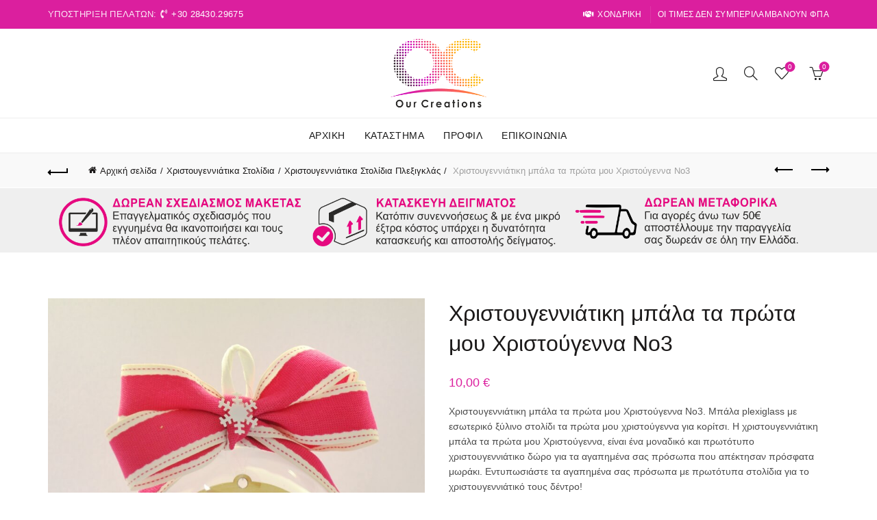

--- FILE ---
content_type: text/html; charset=UTF-8
request_url: https://ourcreations.gr/product/xristougenniatikh-mpala-ta-prwta-mou-xristougenna-3/
body_size: 45151
content:
<!DOCTYPE html>
<html lang="el">
<head>
	<meta charset="UTF-8">
<script type="text/javascript">
/* <![CDATA[ */
 var gform;gform||(document.addEventListener("gform_main_scripts_loaded",function(){gform.scriptsLoaded=!0}),window.addEventListener("DOMContentLoaded",function(){gform.domLoaded=!0}),gform={domLoaded:!1,scriptsLoaded:!1,initializeOnLoaded:function(o){gform.domLoaded&&gform.scriptsLoaded?o():!gform.domLoaded&&gform.scriptsLoaded?window.addEventListener("DOMContentLoaded",o):document.addEventListener("gform_main_scripts_loaded",o)},hooks:{action:{},filter:{}},addAction:function(o,n,r,t){gform.addHook("action",o,n,r,t)},addFilter:function(o,n,r,t){gform.addHook("filter",o,n,r,t)},doAction:function(o){gform.doHook("action",o,arguments)},applyFilters:function(o){return gform.doHook("filter",o,arguments)},removeAction:function(o,n){gform.removeHook("action",o,n)},removeFilter:function(o,n,r){gform.removeHook("filter",o,n,r)},addHook:function(o,n,r,t,i){null==gform.hooks[o][n]&&(gform.hooks[o][n]=[]);var e=gform.hooks[o][n];null==i&&(i=n+"_"+e.length),gform.hooks[o][n].push({tag:i,callable:r,priority:t=null==t?10:t})},doHook:function(n,o,r){var t;if(r=Array.prototype.slice.call(r,1),null!=gform.hooks[n][o]&&((o=gform.hooks[n][o]).sort(function(o,n){return o.priority-n.priority}),o.forEach(function(o){"function"!=typeof(t=o.callable)&&(t=window[t]),"action"==n?t.apply(null,r):r[0]=t.apply(null,r)})),"filter"==n)return r[0]},removeHook:function(o,n,t,i){var r;null!=gform.hooks[o][n]&&(r=(r=gform.hooks[o][n]).filter(function(o,n,r){return!!(null!=i&&i!=o.tag||null!=t&&t!=o.priority)}),gform.hooks[o][n]=r)}}); 
/* ]]> */
</script>

	<meta name="viewport" content="width=device-width, initial-scale=1.0, maximum-scale=1.0, user-scalable=no">
	<link rel="profile" href="http://gmpg.org/xfn/11">
	<link rel="pingback" href="https://ourcreations.gr/xmlrpc.php">

	<meta name='robots' content='index, follow, max-image-preview:large, max-snippet:-1, max-video-preview:-1' />

	<!-- This site is optimized with the Yoast SEO Premium plugin v21.0 (Yoast SEO v23.8) - https://yoast.com/wordpress/plugins/seo/ -->
	<title>Χριστουγεννιάτικη μπάλα τα πρώτα μου Χριστούγεννα</title>
	<meta name="description" content="Η χριστουγεννιάτικη μπάλα τα πρώτα μου Χριστούγεννα, είναι ένα ιδανικό χριστουγεννιάτικο δώρο για τα αγαπημένα σας πρόσωπα, που ξεχωρίζει πάντα." />
	<link rel="canonical" href="https://ourcreations.gr/product/xristougenniatikh-mpala-ta-prwta-mou-xristougenna-3/" />
	<meta property="og:locale" content="el_GR" />
	<meta property="og:type" content="product" />
	<meta property="og:title" content="Χριστουγεννιάτικη μπάλα τα πρώτα μου Χριστούγεννα Νο3" />
	<meta property="og:description" content="Η χριστουγεννιάτικη μπάλα τα πρώτα μου Χριστούγεννα, είναι ένα ιδανικό χριστουγεννιάτικο δώρο για τα αγαπημένα σας πρόσωπα, που ξεχωρίζει πάντα." />
	<meta property="og:url" content="https://ourcreations.gr/product/xristougenniatikh-mpala-ta-prwta-mou-xristougenna-3/" />
	<meta property="og:site_name" content="Our Creations" />
	<meta property="article:modified_time" content="2023-11-22T06:56:11+00:00" />
	<meta property="og:image" content="https://ourcreations.gr/wp-content/uploads/2023/11/xristougenniatikh-mpala-ta-prwta-mou-xristougenna-No3.jpg" />
	<meta property="og:image:width" content="800" />
	<meta property="og:image:height" content="931" />
	<meta property="og:image:type" content="image/jpeg" />
	<meta name="twitter:card" content="summary_large_image" />
	<meta name="twitter:label1" content="Τιμή" />
	<meta name="twitter:data1" content="10,00&nbsp;&euro;" />
	<meta name="twitter:label2" content="Διαθεσιμότητα" />
	<meta name="twitter:data2" content="Σε απόθεμα" />
	<script type="application/ld+json" class="yoast-schema-graph">{"@context":"https://schema.org","@graph":[{"@type":["WebPage","ItemPage"],"@id":"https://ourcreations.gr/product/xristougenniatikh-mpala-ta-prwta-mou-xristougenna-3/","url":"https://ourcreations.gr/product/xristougenniatikh-mpala-ta-prwta-mou-xristougenna-3/","name":"Χριστουγεννιάτικη μπάλα τα πρώτα μου Χριστούγεννα","isPartOf":{"@id":"https://ourcreations.gr/#website"},"primaryImageOfPage":{"@id":"https://ourcreations.gr/product/xristougenniatikh-mpala-ta-prwta-mou-xristougenna-3/#primaryimage"},"image":{"@id":"https://ourcreations.gr/product/xristougenniatikh-mpala-ta-prwta-mou-xristougenna-3/#primaryimage"},"thumbnailUrl":"https://ourcreations.gr/wp-content/uploads/2023/11/xristougenniatikh-mpala-ta-prwta-mou-xristougenna-No3.jpg","description":"Η χριστουγεννιάτικη μπάλα τα πρώτα μου Χριστούγεννα, είναι ένα ιδανικό χριστουγεννιάτικο δώρο για τα αγαπημένα σας πρόσωπα, που ξεχωρίζει πάντα.","breadcrumb":{"@id":"https://ourcreations.gr/product/xristougenniatikh-mpala-ta-prwta-mou-xristougenna-3/#breadcrumb"},"inLanguage":"el","potentialAction":{"@type":"BuyAction","target":"https://ourcreations.gr/product/xristougenniatikh-mpala-ta-prwta-mou-xristougenna-3/"}},{"@type":"ImageObject","inLanguage":"el","@id":"https://ourcreations.gr/product/xristougenniatikh-mpala-ta-prwta-mou-xristougenna-3/#primaryimage","url":"https://ourcreations.gr/wp-content/uploads/2023/11/xristougenniatikh-mpala-ta-prwta-mou-xristougenna-No3.jpg","contentUrl":"https://ourcreations.gr/wp-content/uploads/2023/11/xristougenniatikh-mpala-ta-prwta-mou-xristougenna-No3.jpg","width":800,"height":931,"caption":"Χριστουγεννιάτικη μπάλα τα πρώτα μου Χριστούγεννα για κορίτσι"},{"@type":"BreadcrumbList","@id":"https://ourcreations.gr/product/xristougenniatikh-mpala-ta-prwta-mou-xristougenna-3/#breadcrumb","itemListElement":[{"@type":"ListItem","position":1,"name":"Home","item":"https://ourcreations.gr/"},{"@type":"ListItem","position":2,"name":"Store","item":"https://ourcreations.gr/store/"},{"@type":"ListItem","position":3,"name":"Χριστουγεννιάτικη μπάλα τα πρώτα μου Χριστούγεννα Νο3"}]},{"@type":"WebSite","@id":"https://ourcreations.gr/#website","url":"https://ourcreations.gr/","name":"Our Creations","description":"Σχεδιασμός, Εκτυπώσεις, Κοπές, Χαράξεις","potentialAction":[{"@type":"SearchAction","target":{"@type":"EntryPoint","urlTemplate":"https://ourcreations.gr/?s={search_term_string}"},"query-input":{"@type":"PropertyValueSpecification","valueRequired":true,"valueName":"search_term_string"}}],"inLanguage":"el"}]}</script>
	<meta property="product:price:amount" content="10.00" />
	<meta property="product:price:currency" content="EUR" />
	<meta property="og:availability" content="instock" />
	<meta property="product:availability" content="instock" />
	<meta property="product:retailer_item_id" content="ΧΜ1009" />
	<meta property="product:condition" content="new" />
	<!-- / Yoast SEO Premium plugin. -->


<link rel='dns-prefetch' href='//fonts.googleapis.com' />
<link rel="alternate" type="application/rss+xml" title="Ροή RSS &raquo; Our Creations" href="https://ourcreations.gr/feed/" />
<link rel="alternate" type="application/rss+xml" title="Ροή Σχολίων &raquo; Our Creations" href="https://ourcreations.gr/comments/feed/" />
<style id='wp-emoji-styles-inline-css' type='text/css'>

	img.wp-smiley, img.emoji {
		display: inline !important;
		border: none !important;
		box-shadow: none !important;
		height: 1em !important;
		width: 1em !important;
		margin: 0 0.07em !important;
		vertical-align: -0.1em !important;
		background: none !important;
		padding: 0 !important;
	}
</style>
<link rel='stylesheet' id='wp-block-library-css' href='https://ourcreations.gr/wp-includes/css/dist/block-library/style.min.css?ver=6.6.4' type='text/css' media='all' />
<style id='classic-theme-styles-inline-css' type='text/css'>
/*! This file is auto-generated */
.wp-block-button__link{color:#fff;background-color:#32373c;border-radius:9999px;box-shadow:none;text-decoration:none;padding:calc(.667em + 2px) calc(1.333em + 2px);font-size:1.125em}.wp-block-file__button{background:#32373c;color:#fff;text-decoration:none}
</style>
<style id='global-styles-inline-css' type='text/css'>
:root{--wp--preset--aspect-ratio--square: 1;--wp--preset--aspect-ratio--4-3: 4/3;--wp--preset--aspect-ratio--3-4: 3/4;--wp--preset--aspect-ratio--3-2: 3/2;--wp--preset--aspect-ratio--2-3: 2/3;--wp--preset--aspect-ratio--16-9: 16/9;--wp--preset--aspect-ratio--9-16: 9/16;--wp--preset--color--black: #000000;--wp--preset--color--cyan-bluish-gray: #abb8c3;--wp--preset--color--white: #ffffff;--wp--preset--color--pale-pink: #f78da7;--wp--preset--color--vivid-red: #cf2e2e;--wp--preset--color--luminous-vivid-orange: #ff6900;--wp--preset--color--luminous-vivid-amber: #fcb900;--wp--preset--color--light-green-cyan: #7bdcb5;--wp--preset--color--vivid-green-cyan: #00d084;--wp--preset--color--pale-cyan-blue: #8ed1fc;--wp--preset--color--vivid-cyan-blue: #0693e3;--wp--preset--color--vivid-purple: #9b51e0;--wp--preset--gradient--vivid-cyan-blue-to-vivid-purple: linear-gradient(135deg,rgba(6,147,227,1) 0%,rgb(155,81,224) 100%);--wp--preset--gradient--light-green-cyan-to-vivid-green-cyan: linear-gradient(135deg,rgb(122,220,180) 0%,rgb(0,208,130) 100%);--wp--preset--gradient--luminous-vivid-amber-to-luminous-vivid-orange: linear-gradient(135deg,rgba(252,185,0,1) 0%,rgba(255,105,0,1) 100%);--wp--preset--gradient--luminous-vivid-orange-to-vivid-red: linear-gradient(135deg,rgba(255,105,0,1) 0%,rgb(207,46,46) 100%);--wp--preset--gradient--very-light-gray-to-cyan-bluish-gray: linear-gradient(135deg,rgb(238,238,238) 0%,rgb(169,184,195) 100%);--wp--preset--gradient--cool-to-warm-spectrum: linear-gradient(135deg,rgb(74,234,220) 0%,rgb(151,120,209) 20%,rgb(207,42,186) 40%,rgb(238,44,130) 60%,rgb(251,105,98) 80%,rgb(254,248,76) 100%);--wp--preset--gradient--blush-light-purple: linear-gradient(135deg,rgb(255,206,236) 0%,rgb(152,150,240) 100%);--wp--preset--gradient--blush-bordeaux: linear-gradient(135deg,rgb(254,205,165) 0%,rgb(254,45,45) 50%,rgb(107,0,62) 100%);--wp--preset--gradient--luminous-dusk: linear-gradient(135deg,rgb(255,203,112) 0%,rgb(199,81,192) 50%,rgb(65,88,208) 100%);--wp--preset--gradient--pale-ocean: linear-gradient(135deg,rgb(255,245,203) 0%,rgb(182,227,212) 50%,rgb(51,167,181) 100%);--wp--preset--gradient--electric-grass: linear-gradient(135deg,rgb(202,248,128) 0%,rgb(113,206,126) 100%);--wp--preset--gradient--midnight: linear-gradient(135deg,rgb(2,3,129) 0%,rgb(40,116,252) 100%);--wp--preset--font-size--small: 13px;--wp--preset--font-size--medium: 20px;--wp--preset--font-size--large: 36px;--wp--preset--font-size--x-large: 42px;--wp--preset--font-family--inter: "Inter", sans-serif;--wp--preset--font-family--cardo: Cardo;--wp--preset--spacing--20: 0.44rem;--wp--preset--spacing--30: 0.67rem;--wp--preset--spacing--40: 1rem;--wp--preset--spacing--50: 1.5rem;--wp--preset--spacing--60: 2.25rem;--wp--preset--spacing--70: 3.38rem;--wp--preset--spacing--80: 5.06rem;--wp--preset--shadow--natural: 6px 6px 9px rgba(0, 0, 0, 0.2);--wp--preset--shadow--deep: 12px 12px 50px rgba(0, 0, 0, 0.4);--wp--preset--shadow--sharp: 6px 6px 0px rgba(0, 0, 0, 0.2);--wp--preset--shadow--outlined: 6px 6px 0px -3px rgba(255, 255, 255, 1), 6px 6px rgba(0, 0, 0, 1);--wp--preset--shadow--crisp: 6px 6px 0px rgba(0, 0, 0, 1);}:where(.is-layout-flex){gap: 0.5em;}:where(.is-layout-grid){gap: 0.5em;}body .is-layout-flex{display: flex;}.is-layout-flex{flex-wrap: wrap;align-items: center;}.is-layout-flex > :is(*, div){margin: 0;}body .is-layout-grid{display: grid;}.is-layout-grid > :is(*, div){margin: 0;}:where(.wp-block-columns.is-layout-flex){gap: 2em;}:where(.wp-block-columns.is-layout-grid){gap: 2em;}:where(.wp-block-post-template.is-layout-flex){gap: 1.25em;}:where(.wp-block-post-template.is-layout-grid){gap: 1.25em;}.has-black-color{color: var(--wp--preset--color--black) !important;}.has-cyan-bluish-gray-color{color: var(--wp--preset--color--cyan-bluish-gray) !important;}.has-white-color{color: var(--wp--preset--color--white) !important;}.has-pale-pink-color{color: var(--wp--preset--color--pale-pink) !important;}.has-vivid-red-color{color: var(--wp--preset--color--vivid-red) !important;}.has-luminous-vivid-orange-color{color: var(--wp--preset--color--luminous-vivid-orange) !important;}.has-luminous-vivid-amber-color{color: var(--wp--preset--color--luminous-vivid-amber) !important;}.has-light-green-cyan-color{color: var(--wp--preset--color--light-green-cyan) !important;}.has-vivid-green-cyan-color{color: var(--wp--preset--color--vivid-green-cyan) !important;}.has-pale-cyan-blue-color{color: var(--wp--preset--color--pale-cyan-blue) !important;}.has-vivid-cyan-blue-color{color: var(--wp--preset--color--vivid-cyan-blue) !important;}.has-vivid-purple-color{color: var(--wp--preset--color--vivid-purple) !important;}.has-black-background-color{background-color: var(--wp--preset--color--black) !important;}.has-cyan-bluish-gray-background-color{background-color: var(--wp--preset--color--cyan-bluish-gray) !important;}.has-white-background-color{background-color: var(--wp--preset--color--white) !important;}.has-pale-pink-background-color{background-color: var(--wp--preset--color--pale-pink) !important;}.has-vivid-red-background-color{background-color: var(--wp--preset--color--vivid-red) !important;}.has-luminous-vivid-orange-background-color{background-color: var(--wp--preset--color--luminous-vivid-orange) !important;}.has-luminous-vivid-amber-background-color{background-color: var(--wp--preset--color--luminous-vivid-amber) !important;}.has-light-green-cyan-background-color{background-color: var(--wp--preset--color--light-green-cyan) !important;}.has-vivid-green-cyan-background-color{background-color: var(--wp--preset--color--vivid-green-cyan) !important;}.has-pale-cyan-blue-background-color{background-color: var(--wp--preset--color--pale-cyan-blue) !important;}.has-vivid-cyan-blue-background-color{background-color: var(--wp--preset--color--vivid-cyan-blue) !important;}.has-vivid-purple-background-color{background-color: var(--wp--preset--color--vivid-purple) !important;}.has-black-border-color{border-color: var(--wp--preset--color--black) !important;}.has-cyan-bluish-gray-border-color{border-color: var(--wp--preset--color--cyan-bluish-gray) !important;}.has-white-border-color{border-color: var(--wp--preset--color--white) !important;}.has-pale-pink-border-color{border-color: var(--wp--preset--color--pale-pink) !important;}.has-vivid-red-border-color{border-color: var(--wp--preset--color--vivid-red) !important;}.has-luminous-vivid-orange-border-color{border-color: var(--wp--preset--color--luminous-vivid-orange) !important;}.has-luminous-vivid-amber-border-color{border-color: var(--wp--preset--color--luminous-vivid-amber) !important;}.has-light-green-cyan-border-color{border-color: var(--wp--preset--color--light-green-cyan) !important;}.has-vivid-green-cyan-border-color{border-color: var(--wp--preset--color--vivid-green-cyan) !important;}.has-pale-cyan-blue-border-color{border-color: var(--wp--preset--color--pale-cyan-blue) !important;}.has-vivid-cyan-blue-border-color{border-color: var(--wp--preset--color--vivid-cyan-blue) !important;}.has-vivid-purple-border-color{border-color: var(--wp--preset--color--vivid-purple) !important;}.has-vivid-cyan-blue-to-vivid-purple-gradient-background{background: var(--wp--preset--gradient--vivid-cyan-blue-to-vivid-purple) !important;}.has-light-green-cyan-to-vivid-green-cyan-gradient-background{background: var(--wp--preset--gradient--light-green-cyan-to-vivid-green-cyan) !important;}.has-luminous-vivid-amber-to-luminous-vivid-orange-gradient-background{background: var(--wp--preset--gradient--luminous-vivid-amber-to-luminous-vivid-orange) !important;}.has-luminous-vivid-orange-to-vivid-red-gradient-background{background: var(--wp--preset--gradient--luminous-vivid-orange-to-vivid-red) !important;}.has-very-light-gray-to-cyan-bluish-gray-gradient-background{background: var(--wp--preset--gradient--very-light-gray-to-cyan-bluish-gray) !important;}.has-cool-to-warm-spectrum-gradient-background{background: var(--wp--preset--gradient--cool-to-warm-spectrum) !important;}.has-blush-light-purple-gradient-background{background: var(--wp--preset--gradient--blush-light-purple) !important;}.has-blush-bordeaux-gradient-background{background: var(--wp--preset--gradient--blush-bordeaux) !important;}.has-luminous-dusk-gradient-background{background: var(--wp--preset--gradient--luminous-dusk) !important;}.has-pale-ocean-gradient-background{background: var(--wp--preset--gradient--pale-ocean) !important;}.has-electric-grass-gradient-background{background: var(--wp--preset--gradient--electric-grass) !important;}.has-midnight-gradient-background{background: var(--wp--preset--gradient--midnight) !important;}.has-small-font-size{font-size: var(--wp--preset--font-size--small) !important;}.has-medium-font-size{font-size: var(--wp--preset--font-size--medium) !important;}.has-large-font-size{font-size: var(--wp--preset--font-size--large) !important;}.has-x-large-font-size{font-size: var(--wp--preset--font-size--x-large) !important;}
:where(.wp-block-post-template.is-layout-flex){gap: 1.25em;}:where(.wp-block-post-template.is-layout-grid){gap: 1.25em;}
:where(.wp-block-columns.is-layout-flex){gap: 2em;}:where(.wp-block-columns.is-layout-grid){gap: 2em;}
:root :where(.wp-block-pullquote){font-size: 1.5em;line-height: 1.6;}
</style>
<link rel='stylesheet' id='qc-choice-css' href='https://ourcreations.gr/wp-content/plugins/quantcast-choice/public/css/style.min.css?ver=2.0.8' type='text/css' media='all' />
<link rel='stylesheet' id='toggle-switch-css' href='https://ourcreations.gr/wp-content/plugins/woocommerce-deposits/assets/css/toggle-switch.css?ver=3.2.10' type='text/css' media='screen' />
<link rel='stylesheet' id='wc-deposits-frontend-styles-css' href='https://ourcreations.gr/wp-content/plugins/woocommerce-deposits/assets/css/style.css?ver=3.2.10' type='text/css' media='all' />
<link rel='stylesheet' id='follow-up-emails-css' href='https://ourcreations.gr/wp-content/plugins/woocommerce-follow-up-emails/templates/followups.css?ver=4.9.16' type='text/css' media='all' />
<style id='woocommerce-inline-inline-css' type='text/css'>
.woocommerce form .form-row .required { visibility: visible; }
</style>
<link rel='stylesheet' id='flickity-css' href='https://ourcreations.gr/wp-content/plugins/iconic-woo-attribute-swatches-premium/assets/vendor/flickity/flickity.min.css?ver=1.3.4' type='text/css' media='all' />
<link rel='stylesheet' id='iconic-was-styles-css' href='https://ourcreations.gr/wp-content/plugins/iconic-woo-attribute-swatches-premium/assets/frontend/css/main.min.css?ver=1.3.4' type='text/css' media='all' />
<link rel='stylesheet' id='woopq-frontend-css' href='https://ourcreations.gr/wp-content/plugins/wpc-product-quantity-premium/assets/css/frontend.css?ver=2.4.7' type='text/css' media='all' />
<link rel='stylesheet' id='wc-gravityforms-product-addons-css' href='https://ourcreations.gr/wp-content/plugins/woocommerce-gravityforms-product-addons/assets/css/frontend.css?ver=6.6.4' type='text/css' media='all' />
<link rel='stylesheet' id='gforms_reset_css-css' href='https://ourcreations.gr/wp-content/plugins/gravityforms/legacy/css/formreset.min.css?ver=2.8.17' type='text/css' media='all' />
<link rel='stylesheet' id='gforms_formsmain_css-css' href='https://ourcreations.gr/wp-content/plugins/gravityforms/legacy/css/formsmain.min.css?ver=2.8.17' type='text/css' media='all' />
<link rel='stylesheet' id='gforms_ready_class_css-css' href='https://ourcreations.gr/wp-content/plugins/gravityforms/legacy/css/readyclass.min.css?ver=2.8.17' type='text/css' media='all' />
<link rel='stylesheet' id='gforms_browsers_css-css' href='https://ourcreations.gr/wp-content/plugins/gravityforms/legacy/css/browsers.min.css?ver=2.8.17' type='text/css' media='all' />
<link rel='stylesheet' id='woo_discount_pro_style-css' href='https://ourcreations.gr/wp-content/plugins/woo-discount-rules-pro/Assets/Css/awdr_style.css?ver=2.6.5' type='text/css' media='all' />
<link rel='stylesheet' id='bootstrap-css' href='https://ourcreations.gr/wp-content/themes/basel/css/bootstrap.min.css?ver=5.8.0' type='text/css' media='all' />
<link rel='stylesheet' id='basel-style-css' href='https://ourcreations.gr/wp-content/themes/basel/style.min.css?ver=5.8.0' type='text/css' media='all' />
<link rel='stylesheet' id='child-style-css' href='https://ourcreations.gr/wp-content/themes/basel-child/style.css?ver=5.8.0' type='text/css' media='all' />
<link rel='stylesheet' id='js_composer_front-css' href='https://ourcreations.gr/wp-content/plugins/js_composer/assets/css/js_composer.min.css?ver=7.3' type='text/css' media='all' />
<link rel='stylesheet' id='vc_font_awesome_5_shims-css' href='https://ourcreations.gr/wp-content/plugins/js_composer/assets/lib/bower/font-awesome/css/v4-shims.min.css?ver=7.3' type='text/css' media='all' />
<link rel='stylesheet' id='vc_font_awesome_5-css' href='https://ourcreations.gr/wp-content/plugins/js_composer/assets/lib/bower/font-awesome/css/all.min.css?ver=7.3' type='text/css' media='all' />
<link rel='stylesheet' id='basel-wp-gutenberg-css' href='https://ourcreations.gr/wp-content/themes/basel/css/parts/wp-gutenberg.min.css?ver=5.8.0' type='text/css' media='all' />
<link rel='stylesheet' id='basel-opt-lazy-loading-css' href='https://ourcreations.gr/wp-content/themes/basel/css/parts/opt-lazy-loading.min.css?ver=5.8.0' type='text/css' media='all' />
<link rel='stylesheet' id='basel-int-wpcf7-css' href='https://ourcreations.gr/wp-content/themes/basel/css/parts/int-wpcf7.min.css?ver=5.8.0' type='text/css' media='all' />
<link rel='stylesheet' id='basel-int-wpbakery-base-css' href='https://ourcreations.gr/wp-content/themes/basel/css/parts/int-wpbakery-base.min.css?ver=5.8.0' type='text/css' media='all' />
<link rel='stylesheet' id='basel-woo-base-css' href='https://ourcreations.gr/wp-content/themes/basel/css/parts/woo-base.min.css?ver=5.8.0' type='text/css' media='all' />
<link rel='stylesheet' id='basel-woo-page-single-product-css' href='https://ourcreations.gr/wp-content/themes/basel/css/parts/woo-page-single-product.min.css?ver=5.8.0' type='text/css' media='all' />
<link rel='stylesheet' id='basel-header-top-bar-css' href='https://ourcreations.gr/wp-content/themes/basel/css/parts/header-top-bar.min.css?ver=5.8.0' type='text/css' media='all' />
<link rel='stylesheet' id='basel-header-general-css' href='https://ourcreations.gr/wp-content/themes/basel/css/parts/header-general.min.css?ver=5.8.0' type='text/css' media='all' />
<link rel='stylesheet' id='basel-page-title-css' href='https://ourcreations.gr/wp-content/themes/basel/css/parts/page-title.min.css?ver=5.8.0' type='text/css' media='all' />
<link rel='stylesheet' id='basel-lib-owl-carousel-css' href='https://ourcreations.gr/wp-content/themes/basel/css/parts/lib-owl-carousel.min.css?ver=5.8.0' type='text/css' media='all' />
<link rel='stylesheet' id='basel-el-images-gallery-css' href='https://ourcreations.gr/wp-content/themes/basel/css/parts/el-images-gallery.min.css?ver=5.8.0' type='text/css' media='all' />
<link rel='stylesheet' id='basel-woo-opt-add-to-cart-popup-css' href='https://ourcreations.gr/wp-content/themes/basel/css/parts/woo-opt-add-to-cart-popup.min.css?ver=5.8.0' type='text/css' media='all' />
<link rel='stylesheet' id='basel-lib-magnific-popup-css' href='https://ourcreations.gr/wp-content/themes/basel/css/parts/lib-magnific-popup.min.css?ver=5.8.0' type='text/css' media='all' />
<link rel='stylesheet' id='basel-el-social-icons-css' href='https://ourcreations.gr/wp-content/themes/basel/css/parts/el-social-icons.min.css?ver=5.8.0' type='text/css' media='all' />
<link rel='stylesheet' id='basel-woo-product-loop-general-css' href='https://ourcreations.gr/wp-content/themes/basel/css/parts/woo-product-loop-general.min.css?ver=5.8.0' type='text/css' media='all' />
<link rel='stylesheet' id='basel-woo-product-loop-standard-css' href='https://ourcreations.gr/wp-content/themes/basel/css/parts/woo-product-loop-standard.min.css?ver=5.8.0' type='text/css' media='all' />
<link rel='stylesheet' id='basel-footer-general-css' href='https://ourcreations.gr/wp-content/themes/basel/css/parts/footer-general.min.css?ver=5.8.0' type='text/css' media='all' />
<link rel='stylesheet' id='basel-opt-bottom-toolbar-css' href='https://ourcreations.gr/wp-content/themes/basel/css/parts/opt-bottom-toolbar.min.css?ver=5.8.0' type='text/css' media='all' />
<link rel='stylesheet' id='basel-lib-photoswipe-css' href='https://ourcreations.gr/wp-content/themes/basel/css/parts/lib-photoswipe.min.css?ver=5.8.0' type='text/css' media='all' />
<link rel='stylesheet' id='basel-opt-scrolltotop-css' href='https://ourcreations.gr/wp-content/themes/basel/css/parts/opt-scrolltotop.min.css?ver=5.8.0' type='text/css' media='all' />
<link rel='stylesheet' id='xts-google-fonts-css' href='//fonts.googleapis.com/css?family=Lato%3A100%2C100italic%2C300%2C300italic%2C400%2C400italic%2C700%2C700italic%2C900%2C900italic&#038;ver=5.8.0' type='text/css' media='all' />
<script type="text/template" id="tmpl-variation-template">
	<div class="woocommerce-variation-description">{{{ data.variation.variation_description }}}</div>
	<div class="woocommerce-variation-price">{{{ data.variation.price_html }}}</div>
	<div class="woocommerce-variation-availability">{{{ data.variation.availability_html }}}</div>
</script>
<script type="text/template" id="tmpl-unavailable-variation-template">
	<p role="alert">Λυπούμαστε, αυτό το προϊόν δεν είναι διαθέσιμο. Παρακαλούμε, επιλέξτε έναν διαφορετικό συνδυασμό.</p>
</script>
<script type="text/javascript" id="qc-choice-js-extra">
/* <![CDATA[ */
var choice_cmp_config = {"utid":"ng0fsMLJAFArp","ccpa":"auto","datalayer":""};
/* ]]> */
</script>
<script type="text/javascript" async="async" src="https://ourcreations.gr/wp-content/plugins/quantcast-choice/public/js/script.min.js?ver=2.0.8" id="qc-choice-js"></script>
<script type="text/javascript" src="https://ourcreations.gr/wp-includes/js/jquery/jquery.min.js?ver=3.7.1" id="jquery-core-js"></script>
<script type="text/javascript" src="https://ourcreations.gr/wp-includes/js/jquery/jquery-migrate.min.js?ver=3.4.1" id="jquery-migrate-js"></script>
<script type="text/javascript" id="fue-account-subscriptions-js-extra">
/* <![CDATA[ */
var FUE = {"ajaxurl":"https:\/\/ourcreations.gr\/wp-admin\/admin-ajax.php","ajax_loader":"https:\/\/ourcreations.gr\/wp-content\/plugins\/woocommerce-follow-up-emails\/templates\/images\/ajax-loader.gif"};
/* ]]> */
</script>
<script type="text/javascript" src="https://ourcreations.gr/wp-content/plugins/woocommerce-follow-up-emails/templates/js/fue-account-subscriptions.js?ver=4.9.16" id="fue-account-subscriptions-js"></script>
<script type="text/javascript" src="https://ourcreations.gr/wp-content/plugins/woocommerce/assets/js/zoom/jquery.zoom.min.js?ver=1.7.21-wc.9.4.1" id="zoom-js" defer="defer" data-wp-strategy="defer"></script>
<script type="text/javascript" id="wc-single-product-js-extra">
/* <![CDATA[ */
var wc_single_product_params = {"i18n_required_rating_text":"\u03a0\u03b1\u03c1\u03b1\u03ba\u03b1\u03bb\u03bf\u03cd\u03bc\u03b5, \u03b5\u03c0\u03b9\u03bb\u03ad\u03be\u03c4\u03b5 \u03bc\u03af\u03b1 \u03b2\u03b1\u03b8\u03bc\u03bf\u03bb\u03bf\u03b3\u03af\u03b1","review_rating_required":"yes","flexslider":{"rtl":false,"animation":"slide","smoothHeight":true,"directionNav":false,"controlNav":"thumbnails","slideshow":false,"animationSpeed":500,"animationLoop":false,"allowOneSlide":false},"zoom_enabled":"","zoom_options":[],"photoswipe_enabled":"","photoswipe_options":{"shareEl":false,"closeOnScroll":false,"history":false,"hideAnimationDuration":0,"showAnimationDuration":0},"flexslider_enabled":""};
/* ]]> */
</script>
<script type="text/javascript" src="https://ourcreations.gr/wp-content/plugins/woocommerce/assets/js/frontend/single-product.min.js?ver=9.4.1" id="wc-single-product-js" defer="defer" data-wp-strategy="defer"></script>
<script type="text/javascript" src="https://ourcreations.gr/wp-content/plugins/woocommerce/assets/js/jquery-blockui/jquery.blockUI.min.js?ver=2.7.0-wc.9.4.1" id="jquery-blockui-js" data-wp-strategy="defer"></script>
<script type="text/javascript" src="https://ourcreations.gr/wp-content/plugins/woocommerce/assets/js/js-cookie/js.cookie.min.js?ver=2.1.4-wc.9.4.1" id="js-cookie-js" data-wp-strategy="defer"></script>
<script type="text/javascript" id="woocommerce-js-extra">
/* <![CDATA[ */
var woocommerce_params = {"ajax_url":"\/wp-admin\/admin-ajax.php","wc_ajax_url":"\/?wc-ajax=%%endpoint%%"};
/* ]]> */
</script>
<script type="text/javascript" src="https://ourcreations.gr/wp-content/plugins/woocommerce/assets/js/frontend/woocommerce.min.js?ver=9.4.1" id="woocommerce-js" data-wp-strategy="defer"></script>
<script type="text/javascript" src="https://ourcreations.gr/wp-content/plugins/woocommerce-min-max-quantities/assets/js/frontend/validate.min.js?ver=5.0.1" id="wc-mmq-frontend-js" defer="defer" data-wp-strategy="defer"></script>
<script type="text/javascript" defer='defer' src="https://ourcreations.gr/wp-content/plugins/gravityforms/js/jquery.json.min.js?ver=2.8.17" id="gform_json-js"></script>
<script type="text/javascript" id="gform_gravityforms-js-extra">
/* <![CDATA[ */
var gf_global = {"gf_currency_config":{"name":"Euro","symbol_left":"","symbol_right":"&#8364;","symbol_padding":" ","thousand_separator":".","decimal_separator":",","decimals":2,"code":"EUR"},"base_url":"https:\/\/ourcreations.gr\/wp-content\/plugins\/gravityforms","number_formats":[],"spinnerUrl":"https:\/\/ourcreations.gr\/wp-content\/plugins\/gravityforms\/images\/spinner.svg","version_hash":"ea2914aee656722a921b94ea5479454d","strings":{"newRowAdded":"New row added.","rowRemoved":"Row removed","formSaved":"The form has been saved.  The content contains the link to return and complete the form."}};
var gform_i18n = {"datepicker":{"days":{"monday":"Mo","tuesday":"Tu","wednesday":"We","thursday":"Th","friday":"Fr","saturday":"Sa","sunday":"Su"},"months":{"january":"January","february":"February","march":"March","april":"April","may":"May","june":"June","july":"July","august":"August","september":"September","october":"October","november":"November","december":"December"},"firstDay":1,"iconText":"Select date"}};
var gf_legacy_multi = {"9":"1"};
var gform_gravityforms = {"strings":{"invalid_file_extension":"This type of file is not allowed. Must be one of the following:","delete_file":"Delete this file","in_progress":"in progress","file_exceeds_limit":"File exceeds size limit","illegal_extension":"This type of file is not allowed.","max_reached":"Maximum number of files reached","unknown_error":"There was a problem while saving the file on the server","currently_uploading":"Please wait for the uploading to complete","cancel":"Cancel","cancel_upload":"Cancel this upload","cancelled":"Cancelled"},"vars":{"images_url":"https:\/\/ourcreations.gr\/wp-content\/plugins\/gravityforms\/images"}};
/* ]]> */
</script>
<script type="text/javascript" id="gform_gravityforms-js-before">
/* <![CDATA[ */

/* ]]> */
</script>
<script type="text/javascript" defer='defer' src="https://ourcreations.gr/wp-content/plugins/gravityforms/js/gravityforms.min.js?ver=2.8.17" id="gform_gravityforms-js"></script>
<script type="text/javascript" defer='defer' src="https://ourcreations.gr/wp-content/plugins/gravityforms/assets/js/dist/utils.min.js?ver=50c7bea9c2320e16728e44ae9fde5f26" id="gform_gravityforms_utils-js"></script>
<!--[if lt IE 9]>
<script type="text/javascript" src="https://ourcreations.gr/wp-content/themes/basel/js/html5.min.js?ver=5.8.0" id="basel_html5shiv-js"></script>
<![endif]-->
<script type="text/javascript" src="https://ourcreations.gr/wp-includes/js/underscore.min.js?ver=1.13.4" id="underscore-js"></script>
<script type="text/javascript" id="wp-util-js-extra">
/* <![CDATA[ */
var _wpUtilSettings = {"ajax":{"url":"\/wp-admin\/admin-ajax.php"}};
/* ]]> */
</script>
<script type="text/javascript" src="https://ourcreations.gr/wp-includes/js/wp-util.min.js?ver=6.6.4" id="wp-util-js"></script>
<script type="text/javascript" id="wc-add-to-cart-variation-js-extra">
/* <![CDATA[ */
var wc_add_to_cart_variation_params = {"wc_ajax_url":"\/?wc-ajax=%%endpoint%%","i18n_no_matching_variations_text":"\u039b\u03c5\u03c0\u03bf\u03cd\u03bc\u03b1\u03c3\u03c4\u03b5, \u03ba\u03b1\u03bd\u03ad\u03bd\u03b1 \u03c0\u03c1\u03bf\u03ca\u03cc\u03bd \u03b4\u03b5\u03bd \u03c4\u03b1\u03af\u03c1\u03b9\u03b1\u03be\u03b5 \u03bc\u03b5 \u03c4\u03b7\u03bd \u03b5\u03c0\u03b9\u03bb\u03bf\u03b3\u03ae \u03c3\u03b1\u03c2. \u03a0\u03b1\u03c1\u03b1\u03ba\u03b1\u03bb\u03bf\u03cd\u03bc\u03b5, \u03b5\u03c0\u03b9\u03bb\u03ad\u03be\u03c4\u03b5 \u03ad\u03bd\u03b1\u03bd \u03b4\u03b9\u03b1\u03c6\u03bf\u03c1\u03b5\u03c4\u03b9\u03ba\u03cc \u03c3\u03c5\u03bd\u03b4\u03c5\u03b1\u03c3\u03bc\u03cc.","i18n_make_a_selection_text":"\u03a0\u03b1\u03c1\u03b1\u03ba\u03b1\u03bb\u03bf\u03cd\u03bc\u03b5, \u03b5\u03c0\u03b9\u03bb\u03ad\u03be\u03c4\u03b5 \u03ba\u03ac\u03c0\u03bf\u03b9\u03b5\u03c2 \u03b5\u03c0\u03b9\u03bb\u03bf\u03b3\u03ad\u03c2 \u03c0\u03c1\u03bf\u03ca\u03cc\u03bd\u03c4\u03bf\u03c2 \u03c0\u03c1\u03b9\u03bd \u03c0\u03c1\u03bf\u03c3\u03b8\u03ad\u03c3\u03b5\u03c4\u03b5 \u03b1\u03c5\u03c4\u03cc \u03c4\u03bf \u03c0\u03c1\u03bf\u03ca\u03cc\u03bd \u03c3\u03c4\u03bf \u03ba\u03b1\u03bb\u03ac\u03b8\u03b9 \u03c3\u03b1\u03c2.","i18n_unavailable_text":"\u039b\u03c5\u03c0\u03bf\u03cd\u03bc\u03b1\u03c3\u03c4\u03b5, \u03b1\u03c5\u03c4\u03cc \u03c4\u03bf \u03c0\u03c1\u03bf\u03ca\u03cc\u03bd \u03b4\u03b5\u03bd \u03b5\u03af\u03bd\u03b1\u03b9 \u03b4\u03b9\u03b1\u03b8\u03ad\u03c3\u03b9\u03bc\u03bf. \u03a0\u03b1\u03c1\u03b1\u03ba\u03b1\u03bb\u03bf\u03cd\u03bc\u03b5, \u03b5\u03c0\u03b9\u03bb\u03ad\u03be\u03c4\u03b5 \u03ad\u03bd\u03b1\u03bd \u03b4\u03b9\u03b1\u03c6\u03bf\u03c1\u03b5\u03c4\u03b9\u03ba\u03cc \u03c3\u03c5\u03bd\u03b4\u03c5\u03b1\u03c3\u03bc\u03cc."};
/* ]]> */
</script>
<script type="text/javascript" src="https://ourcreations.gr/wp-content/plugins/woocommerce/assets/js/frontend/add-to-cart-variation.min.js?ver=9.4.1" id="wc-add-to-cart-variation-js" defer="defer" data-wp-strategy="defer"></script>
<script type="text/javascript" id="wc_additional_fees_script-js-extra">
/* <![CDATA[ */
var add_fee_vars = {"add_fee_ajaxurl":"https:\/\/ourcreations.gr\/wp-admin\/admin-ajax.php","add_fee_nonce":"43e854a71a","add_fee_loader":"https:\/\/ourcreations.gr\/wp-content\/plugins\/woocommerce-additional-fees\/images\/loading.gif","alert_ajax_error":"An internal server error occured in processing a request. Please try again or contact us. Thank you. "};
/* ]]> */
</script>
<script type="text/javascript" src="https://ourcreations.gr/wp-content/plugins/woocommerce-additional-fees/js/wc_additional_fees.js?ver=6.6.4" id="wc_additional_fees_script-js"></script>
<script></script><link rel="https://api.w.org/" href="https://ourcreations.gr/wp-json/" /><link rel="alternate" title="JSON" type="application/json" href="https://ourcreations.gr/wp-json/wp/v2/product/5942" /><link rel="EditURI" type="application/rsd+xml" title="RSD" href="https://ourcreations.gr/xmlrpc.php?rsd" />
<meta name="generator" content="WordPress 6.6.4" />
<meta name="generator" content="WooCommerce 9.4.1" />
<link rel='shortlink' href='https://ourcreations.gr/?p=5942' />
<link rel="alternate" title="oEmbed (JSON)" type="application/json+oembed" href="https://ourcreations.gr/wp-json/oembed/1.0/embed?url=https%3A%2F%2Fourcreations.gr%2Fproduct%2Fxristougenniatikh-mpala-ta-prwta-mou-xristougenna-3%2F" />
<link rel="alternate" title="oEmbed (XML)" type="text/xml+oembed" href="https://ourcreations.gr/wp-json/oembed/1.0/embed?url=https%3A%2F%2Fourcreations.gr%2Fproduct%2Fxristougenniatikh-mpala-ta-prwta-mou-xristougenna-3%2F&#038;format=xml" />
<style type="text/css">dd ul.bulleted {  float:none;clear:both; }</style><meta name="theme-color" content="">		
		
		
				        <style> 
            	
			/* Shop popup */
			
			.basel-promo-popup {
			   max-width: 900px;
			}
	
            .site-logo {
                width: 20%;
            }    

            .site-logo img {
                max-width: 201px;
                max-height: 130px;
            }    

                            .widgetarea-head {
                    width: 40%;
                }  

                .right-column {
                    width: 40%;
                }  

                .sticky-header .right-column {
                    width: 200px;
                }  

            
                            .basel-woocommerce-layered-nav .basel-scroll-content {
                    max-height: 280px;
                }
            
			/* header Banner */
			body .header-banner {
				height: 40px;
			}
	
			body.header-banner-display .website-wrapper {
				margin-top:40px;
			}	

            /* Topbar height configs */

			.topbar-menu ul > li {
				line-height: 42px;
			}
			
			.topbar-wrapp,
			.topbar-content:before {
				height: 42px;
			}
			
			.sticky-header-prepared.basel-top-bar-on .header-shop, 
			.sticky-header-prepared.basel-top-bar-on .header-split,
			.enable-sticky-header.basel-header-overlap.basel-top-bar-on .main-header {
				top: 42px;
			}

            /* Header height configs */

            /* Limit logo image height for according to header height */
            .site-logo img {
                max-height: 130px;
            } 

            /* And for sticky header logo also */
            .act-scroll .site-logo img,
            .header-clone .site-logo img {
                max-height: 75px;
            }   

            /* Set sticky headers height for cloned headers based on menu links line height */
            .header-clone .main-nav .menu > li > a {
                height: 75px;
                line-height: 75px;
            } 

            /* Height for switch logos */

            .sticky-header-real:not(.global-header-menu-top) .switch-logo-enable .basel-logo {
                height: 130px;
            }

            .sticky-header-real:not(.global-header-menu-top) .act-scroll .switch-logo-enable .basel-logo {
                height: 75px;
            }

            .sticky-header-real:not(.global-header-menu-top) .act-scroll .switch-logo-enable {
                transform: translateY(-75px);
            }

                            /* Header height for layouts that don't have line height for menu links */
                .wrapp-header {
                    min-height: 130px;
                } 
            
            
            
            
            /* Page headings settings for heading overlap. Calculate on the header height base */

            .basel-header-overlap .title-size-default,
            .basel-header-overlap .title-size-small,
            .basel-header-overlap .title-shop.without-title.title-size-default,
            .basel-header-overlap .title-shop.without-title.title-size-small {
                padding-top: 170px;
            }


            .basel-header-overlap .title-shop.without-title.title-size-large,
            .basel-header-overlap .title-size-large {
                padding-top: 250px;
            }

            @media (max-width: 991px) {

				/* header Banner */
				body .header-banner {
					height: 40px;
				}
	
				body.header-banner-display .website-wrapper {
					margin-top:40px;
				}

	            /* Topbar height configs */
				.topbar-menu ul > li {
					line-height: 38px;
				}
				
				.topbar-wrapp,
				.topbar-content:before {
					height: 38px;
				}
				
				.sticky-header-prepared.basel-top-bar-on .header-shop, 
				.sticky-header-prepared.basel-top-bar-on .header-split,
				.enable-sticky-header.basel-header-overlap.basel-top-bar-on .main-header {
					top: 38px;
				}

                /* Set header height for mobile devices */
                .main-header .wrapp-header {
                    min-height: 75px;
                } 

                /* Limit logo image height for mobile according to mobile header height */
                .site-logo img {
                    max-height: 75px;
                }   

                /* Limit logo on sticky header. Both header real and header cloned */
                .act-scroll .site-logo img,
                .header-clone .site-logo img {
                    max-height: 75px;
                }

                /* Height for switch logos */

                .main-header .switch-logo-enable .basel-logo {
                    height: 75px;
                }

                .sticky-header-real:not(.global-header-menu-top) .act-scroll .switch-logo-enable .basel-logo {
                    height: 75px;
                }

                .sticky-header-real:not(.global-header-menu-top) .act-scroll .switch-logo-enable {
                    transform: translateY(-75px);
                }

                /* Page headings settings for heading overlap. Calculate on the MOBILE header height base */
                .basel-header-overlap .title-size-default,
                .basel-header-overlap .title-size-small,
                .basel-header-overlap .title-shop.without-title.title-size-default,
                .basel-header-overlap .title-shop.without-title.title-size-small {
                    padding-top: 95px;
                }

                .basel-header-overlap .title-shop.without-title.title-size-large,
                .basel-header-overlap .title-size-large {
                    padding-top: 135px;
                }
 
            }

                 
                    </style>
        
        
			<noscript><style>.woocommerce-product-gallery{ opacity: 1 !important; }</style></noscript>
	<meta name="generator" content="Powered by WPBakery Page Builder - drag and drop page builder for WordPress."/>
<!-- Global site tag (gtag.js) - Google Analytics -->
<script async src="https://www.googletagmanager.com/gtag/js?id=G-B2K1KQ8H50"></script>
<script>
  window.dataLayer = window.dataLayer || [];
  function gtag(){dataLayer.push(arguments);}
  gtag('js', new Date());

  gtag('config', 'G-B2K1KQ8H50');
</script>
<style id='wp-fonts-local' type='text/css'>
@font-face{font-family:Inter;font-style:normal;font-weight:300 900;font-display:fallback;src:url('https://ourcreations.gr/wp-content/plugins/woocommerce/assets/fonts/Inter-VariableFont_slnt,wght.woff2') format('woff2');font-stretch:normal;}
@font-face{font-family:Cardo;font-style:normal;font-weight:400;font-display:fallback;src:url('https://ourcreations.gr/wp-content/plugins/woocommerce/assets/fonts/cardo_normal_400.woff2') format('woff2');}
</style>
<link rel="icon" href="https://ourcreations.gr/wp-content/uploads/2020/11/cropped-123653946_928649767900967_8300065530302791921_n-1-32x32.png" sizes="32x32" />
<link rel="icon" href="https://ourcreations.gr/wp-content/uploads/2020/11/cropped-123653946_928649767900967_8300065530302791921_n-1-192x192.png" sizes="192x192" />
<link rel="apple-touch-icon" href="https://ourcreations.gr/wp-content/uploads/2020/11/cropped-123653946_928649767900967_8300065530302791921_n-1-180x180.png" />
<meta name="msapplication-TileImage" content="https://ourcreations.gr/wp-content/uploads/2020/11/cropped-123653946_928649767900967_8300065530302791921_n-1-270x270.png" />
		<style type="text/css" id="wp-custom-css">
			.type-page .entry-content>ul li:before {
    content: "\f105";
    font-family: basel-font;
    color: #db1f9e;
    opacity: .7;
    position: absolute;
    top: 0;
    left: -20px;
}
.swatch-control.radio-select li label {
    display: inline;
    margin-left: 5px;
}
div.quantity input[type=number] {
    color: #848484;
    text-align: center;
    width: 50px;
    padding-right: 10px;
    -moz-appearance: textfield;
}
.radio, .checkbox {
    position: relative;
    display: block;
    margin-top: 10px;
    margin-bottom: 16px;
    margin-top: -3px;
}
input[type=radio], input[type=checkbox] {
    margin-top: 0;
    margin-right: 5px;
    vertical-align: middle;
    margin-top: 0px;
}
.woocommerce-checkout input[type="checkbox"], .woocommerce-checkout input[type="tr"] {
    display: inline-block;
    float: left;
    clear: left;
    margin-top: 6px;
}
.single-product-content .single_variation_wrap {
    padding-top: 0px;
}
.single-product-content .single_variation .woocommerce-variation-availability, .single-product-content .single_variation .woocommerce-variation-price {
    float: left;
    margin-bottom: -20px;
}
.gform_wrapper .gform_footer {
    padding: 0px 0 5px 0;
    margin: 0px 0 0 0;
    clear: both;
    width: 100%;
}
.single-product-content .variations label {
    margin-bottom: 0;
    vertical-align: middle;
    font-weight: 100;
    margin-right: 15px;
    white-space: nowrap;
}
table tr td {
    padding: 7px 10px;
    border: none;
    text-align: center;
    border-bottom: 1px solid #E6E6E6;
}
.single-product-content .entry-title {
    font-family: Lora,"MS Sans Serif",Geneva,sans-serif;
    font-size: 32px;
    margin-bottom: 10px;
}

.iconic-was-chosen-attribute {
	display:none;
}
.single-product-content .variations label:after {
    content: ":";
    margin-left: 2px;
		display:none;
}
.iconic-was-swatches--radio-buttons .iconic-was-swatch:before {
    content: "";
    position: absolute;
    top: 12px;
    left: 5px;
    width: 14px;
    height: 14px;
    border-radius: 50%;
    border: 1px solid #ccc;
    margin: -7px 0 0;
    
}
.iconic-was-swatches--radio-buttons .iconic-was-swatches__item {
    display: flex;
    margin: 0px;
}
.iconic-was-swatches {
    list-style: none;
    margin: 5px 0px 30px;
    padding: 0;
}
.basel-hover-base .hover-mask {
    position: absolute;
    text-align: center;
    background-color: rgb(112 112 112 / 42%);
    bottom: -40px;
    width: 100%;
    height: 40px;
    visibility: hidden;
    opacity: 0;
    -webkit-transition: all .25s ease-in-out;
    transition: all .25s ease-in-out;
}
body .woocommerce .products .product .lumise-list-button, body.woocommerce .products .product .lumise-list-button {
    background-color: #EE6C4D;
    color: #fff;
    display: inline-block;
    transition: all 0.3s ease 0s;
    line-height: 1;
    width: auto;
    padding: 12px 20px;
    border-radius: 2px;
    margin: 0 2px;
    display: none;
}
.basel-tooltip:hover .basel-tooltip-label {
background-color: #f7f7f7;
    color: #000;
    visibility: visible;
    top: auto;
    bottom: 115%;
    left: 50%;
    right: auto;
    border-radius: 5px;
    box-shadow: 1px 1px 19px -3px rgb(172 172 172);
	white-space: pre-line;
    max-width: 175px;
    width: 175px;
	line-height:21px;
}
.basel-tooltip:hover .basel-tooltip-label:before {
    color: #f1f1f1;
}
.single-product-content .shop_attributes td {
    text-align: left;
}
.single-product-content .shop_attributes {
    max-width: 900px;
    margin: 0 auto;
}
.single-product-content #tab-additional_information>h2 {
    max-width: 880px;
    margin-left: auto;
    margin-right: auto;
}
.basel-hover-standard .swatches-wrapper {
    position: absolute;
    bottom: 0;
    left: 0;
    right: 0;
    background-color: rgb(219 31 158);
    backface-visibility: hidden;
    -webkit-backface-visibility: hidden;
    perspective: 800px;
    -webkit-perspective: 800px;
    -webkit-transform: translateY(100%);
    transform: translateY(100%);
    -webkit-transition: all .25s ease;
    transition: all .25s ease;
}
.basel-hover-standard .swatches-on-grid {
    padding: 2px 5px;
}
a#CybotCookiebotDialogBodyLevelButtonAccept, a#CybotCookiebotDialogBodyLevelButtonLevelOptinAllowAll {
    background-color: #db1f9e !important;
    border: 1px solid #db1f9e!important;
}
a#CybotCookiebotDialogBodyLevelButtonLevelOptinAllowallSelection {
    background-color: #db1f9e!important;
    border: 1px solid #db1f9e!important;
}
.footer-container {
    background-color: #f1f1f1;
}
.color-scheme-light .widget-title, .color-scheme-light .widgettitle, .color-scheme-light h4, .color-scheme-light h5, .color-scheme-light h6, .color-scheme-light label {
    color: #db1f9e;
}
.color-scheme-light .widget-title:before, .color-scheme-light .widgettitle:before {
    background-color: rgb(219 31 158);
}
.footer-container.color-scheme-light ul li a {
    color: rgb(111 111 111);
}
.footer-container.color-scheme-light p {
    color: rgb(111 111 111 / 1);
}
.footer-container.color-scheme-light ul li a {
    color: rgb(111 111 111) !important;
}
.footer-container.color-scheme-light a {
    color: #db1f9e;
}
.footer-container.color-scheme-light a:hover {
    color: #6f6f6f;
}
.footer-container.color-scheme-light .main-footer+.copyrights-wrapper .min-footer {
    border-top: 1px solid rgb(169 169 169 / 25%);
}
.footer-container {
    background-color: #f1f1f1;
    border-top: 10px solid #ffffff;
    box-shadow: 1px 1px 19px -3px rgb(217 217 217);
}
.woocommerce-checkout .woocommerce-checkout-payment li label {
    margin-bottom: 0;
    display: inline-block;
    margin-top: -10px;
}
#shipping_method label {
    display: inline-block;
    margin-bottom: 0;
    margin-top: -12px;
    line-height: 19px;
}
input[type=radio], input[type=checkbox] {
    margin-top: 0;
    margin-right: 3px;
    vertical-align: middle;
}
.wpb_text_column ul:not(.social-icons)>li {
    position: relative;
    padding-left: 55px;
}
.woocommerce-error, .woocommerce-info, div.wpcf7-validation-errors, .wpcf7-form:not(.send) .wpcf7-response-output, .basel-info {
    color: #e84c9f;
    border-color: #e7499e;
    background-color: transparent;
}
.amount {

    color: #2b2a29;
    font-size: 18px;

}
.added_to_cart:hover, .btn:hover, .button:hover, button:hover, input[type=submit]:hover {
    color: #454545;
}
.woocommerce-checkout .woocommerce>p a, .woocommerce-account .woocommerce>p a {
    color: #db1f9e;
}

@media (max-width: 991px) {
.main-header:not(.header-menu-top) .site-logo img {
    margin-bottom: 25px;
}
	}
.term-description
{
	background-color: #ffd8fb;
    padding: 20px;
    margin-bottom: 19px;
    border-radius: 8px;
    box-shadow: 1px 1px 19px -3px rgb(223 223 223);
} 		</style>
		<style data-type="basel-dynamic-css">.page-title-default{background-color:#f9f9f9;}.topbar-wrapp{background-color:#db1f9e;background-repeat:no-repeat;}.main-header{border-style:solid;}.footer-container{background-color:#f4f4f4;}body, p, .widget_nav_mega_menu .menu > li > a, 
.mega-navigation .menu > li > a,
.basel-navigation .menu > li.menu-item-design-full-width .sub-sub-menu li a, 
.basel-navigation .menu > li.menu-item-design-sized .sub-sub-menu li a,
.basel-navigation .menu > li.menu-item-design-default .sub-menu li a,
.font-default
		{font-family: Arial, Helvetica, sans-serif;}h1 a, h2 a, h3 a, h4 a, h5 a, h6 a, h1, h2, h3, h4, h5, h6, .title, table th,
.wc-tabs li a,
.masonry-filter li a,
.woocommerce .cart-empty,
.basel-navigation .menu > li.menu-item-design-full-width .sub-menu > li > a, 
.basel-navigation .menu > li.menu-item-design-sized .sub-menu > li > a,
.mega-menu-list > li > a,
fieldset legend,
table th,
.basel-empty-compare,
.compare-field,
.compare-value:before,
.color-scheme-dark .info-box-inner h1,
.color-scheme-dark .info-box-inner h2,
.color-scheme-dark .info-box-inner h3,
.color-scheme-dark .info-box-inner h4,
.color-scheme-dark .info-box-inner h5,
.color-scheme-dark .info-box-inner h6

		{font-family: Arial, Helvetica, sans-serif;}

.product-title a,
.post-slide .entry-title a,
.category-grid-item .hover-mask h3,
.basel-search-full-screen .basel-search-inner input[type="text"],
.blog-post-loop .entry-title,
.post-title-large-image .entry-title,
.single-product-content .entry-title
		{font-family: Arial, Helvetica, sans-serif;}.title-alt, .subtitle, .font-alt, .basel-entry-meta{font-family: "Lato", Arial, Helvetica, sans-serif;font-weight: 400;}.widget_shopping_cart .product_list_widget li span.quantity .amount{color: #db1f9e;}.single-product-content .variations label{color: #db1f9e;}@media (max-width: 767px){.single-product-content .variations label{font-size: 20px;}}.color-primary,.mobile-nav ul li.current-menu-item > a,.main-nav .menu > li.current-menu-item > a,.main-nav .menu > li.onepage-link.current-menu-item > a,.main-nav .menu > li > a:hover,.basel-navigation .menu>li.menu-item-design-default ul li:hover>a,.basel-navigation .menu > li.menu-item-design-full-width .sub-menu li a:hover, .basel-navigation .menu > li.menu-item-design-sized .sub-menu li a:hover,.basel-product-categories.responsive-cateogires li.current-cat > a, .basel-product-categories.responsive-cateogires li.current-cat-parent > a,.basel-product-categories.responsive-cateogires li.current-cat-ancestor > a,.basel-my-account-links a:hover:before,.mega-menu-list > li > a:hover,.mega-menu-list .sub-sub-menu li a:hover,a[href^=tel],.topbar-menu ul > li > .sub-menu-dropdown li > a:hover,.btn.btn-color-primary.btn-style-bordered,.button.btn-color-primary.btn-style-bordered,button.btn-color-primary.btn-style-bordered,.added_to_cart.btn-color-primary.btn-style-bordered,input[type=submit].btn-color-primary.btn-style-bordered,a.login-to-prices-msg,a.login-to-prices-msg:hover,.basel-dark .single-product-content .entry-summary .yith-wcwl-add-to-wishlist .yith-wcwl-wishlistaddedbrowse a:before, .basel-dark .single-product-content .entry-summary .yith-wcwl-add-to-wishlist .yith-wcwl-wishlistexistsbrowse a:before,.basel-dark .read-more-section .btn-read-more,.basel-dark .basel-load-more,.basel-dark .color-primary,.basel-hover-link .swap-elements .btn-add a,.basel-hover-link .swap-elements .btn-add a:hover,.blog-post-loop .entry-title a:hover,.blog-post-loop.sticky .entry-title:before,.post-slide .entry-title a:hover,.comments-area .reply a,.single-post-navigation a:hover,blockquote footer:before,blockquote cite,.format-quote .entry-content blockquote cite, .format-quote .entry-content blockquote cite a,.basel-entry-meta .meta-author a,.search-no-results.woocommerce .site-content:before,.search-no-results .not-found .entry-header:before,.login-form-footer .lost_password:hover,.error404 .page-title,.menu-label-new:after,.widget_shopping_cart .product_list_widget li .quantity .amount,.product_list_widget li ins .amount,.price ins > .amount,.price ins,.single-product .price,.single-product .price .amount,.popup-quick-view .price,.popup-quick-view .price .amount,.basel-products-nav .product-short .price,.basel-products-nav .product-short .price .amount,.star-rating span:before,.comment-respond .stars a:hover:after,.comment-respond .stars a.active:after,.single-product-content .comment-form .stars span a:hover,.single-product-content .comment-form .stars span a.active,.tabs-layout-accordion .basel-tab-wrapper .basel-accordion-title:hover,.tabs-layout-accordion .basel-tab-wrapper .basel-accordion-title.active,.single-product-content .woocommerce-product-details__short-description ul > li:before, .single-product-content #tab-description ul > li:before, .blog-post-loop .entry-content ul > li:before, .comments-area .comment-list li ul > li:before,.brands-list .brand-item a:hover,.footer-container .footer-widget-collapse.footer-widget-opened .widget-title:after,.sidebar-widget li a:hover, .filter-widget li a:hover,.sidebar-widget li > ul li a:hover, .filter-widget li > ul li a:hover,.basel-price-filter ul li a:hover .amount,.basel-hover-effect-4 .swap-elements > a,.basel-hover-effect-4 .swap-elements > a:hover,.product-grid-item .basel-product-cats a:hover, .product-grid-item .basel-product-brands-links a:hover,.wishlist_table tr td.product-price ins .amount,.basel-buttons .product-compare-button > a.added:before,.basel-buttons .basel-wishlist-btn > a.added:before,.single-product-content .entry-summary .yith-wcwl-add-to-wishlist a:hover,.single-product-content .container .entry-summary .yith-wcwl-add-to-wishlist a:hover:before,.single-product-content .entry-summary .yith-wcwl-add-to-wishlist .yith-wcwl-wishlistaddedbrowse a:before, .single-product-content .entry-summary .yith-wcwl-add-to-wishlist .yith-wcwl-wishlistexistsbrowse a:before,.single-product-content .entry-summary .yith-wcwl-add-to-wishlist .yith-wcwl-add-button.feid-in > a:before,.basel-sticky-btn .basel-sticky-btn-wishlist a.added, .basel-sticky-btn .basel-sticky-btn-wishlist a:hover,.single-product-content .entry-summary .wishlist-btn-wrapper a:hover,.single-product-content .entry-summary .wishlist-btn-wrapper a:hover:before,.single-product-content .entry-summary .wishlist-btn-wrapper a.added:before,.vendors-list ul li a:hover,.product-list-item .product-list-buttons .basel-wishlist-btn a:hover,.product-list-item .product-list-buttons .product-compare-button a:hover,.product-list-item .product-list-buttons .basel-wishlist-btn > a.added:before,.product-list-item .product-list-buttons .product-compare-button > a.added:before,.basel-sticky-btn .basel-sticky-btn-compare a.added, .basel-sticky-btn .basel-sticky-btn-compare a:hover,.single-product-content .entry-summary .compare-btn-wrapper a:hover,.single-product-content .entry-summary .compare-btn-wrapper a:hover:before,.single-product-content .entry-summary .compare-btn-wrapper a.added:before,.single-product-content .entry-summary .basel-sizeguide-btn:hover,.single-product-content .entry-summary .basel-sizeguide-btn:hover:before,.blog-post-loop .entry-content ul li:before,.basel-menu-price .menu-price-price,.basel-menu-price.cursor-pointer:hover .menu-price-title,.comments-area #cancel-comment-reply-link:hover,.comments-area .comment-body .comment-edit-link:hover,.popup-quick-view .entry-summary .entry-title a:hover,.wpb_text_column ul:not(.social-icons) > li:before,.widget_product_categories .basel-cats-toggle:hover,.widget_product_categories .toggle-active,.widget_product_categories li.current-cat-parent > a, .widget_product_categories li.current-cat > a,.woocommerce-checkout-review-order-table tfoot .order-total td .amount,.widget_shopping_cart .product_list_widget li .remove:hover,.basel-active-filters .widget_layered_nav_filters ul li a .amount,.title-wrapper.basel-title-color-primary .title-subtitle,.widget_shopping_cart .widget_shopping_cart_content > .total .amount,.color-scheme-light .vc_tta-tabs.vc_tta-tabs-position-top.vc_tta-style-classic .vc_tta-tab.vc_active > a,.wpb-js-composer .vc_tta.vc_general.vc_tta-style-classic .vc_tta-tab.vc_active > a{color:#db1f9e;}.wishlist-info-widget .icon-count,.compare-info-widget .icon-count,.basel-toolbar-compare .compare-count,.basel-cart-design-2 > a .basel-cart-number,.basel-cart-design-3 > a .basel-cart-number,.basel-sticky-sidebar-opener:not(.sticky-toolbar):hover,.btn.btn-color-primary,.button.btn-color-primary,button.btn-color-primary,.added_to_cart.btn-color-primary,input[type=submit].btn-color-primary,.btn.btn-color-primary:hover,.button.btn-color-primary:hover,button.btn-color-primary:hover,.added_to_cart.btn-color-primary:hover,input[type=submit].btn-color-primary:hover,.btn.btn-color-primary.btn-style-bordered:hover,.button.btn-color-primary.btn-style-bordered:hover,button.btn-color-primary.btn-style-bordered:hover,.added_to_cart.btn-color-primary.btn-style-bordered:hover,input[type=submit].btn-color-primary.btn-style-bordered:hover,.widget_shopping_cart .widget_shopping_cart_content .buttons .checkout,.widget_shopping_cart .widget_shopping_cart_content .buttons .checkout:hover,.basel-search-dropdown .basel-search-wrapper .basel-search-inner form button,.basel-search-dropdown .basel-search-wrapper .basel-search-inner form button:hover,.no-results .searchform #searchsubmit,.no-results .searchform #searchsubmit:hover,.comments-area .comment-respond input[type=submit],.comments-area .comment-respond input[type=submit]:hover,.woocommerce .cart-collaterals .cart_totals .wc-proceed-to-checkout > a.button,.woocommerce .cart-collaterals .cart_totals .wc-proceed-to-checkout > a.button:hover,.woocommerce .checkout_coupon .button,.woocommerce .checkout_coupon .button:hover,.woocommerce .place-order button,.woocommerce .place-order button:hover,.woocommerce-order-pay #order_review .button,.woocommerce-order-pay #order_review .button:hover,.woocommerce-account button[name=track],.woocommerce-account button[name=track]:hover,.woocommerce-account button[name=save_account_details],.woocommerce-account button[name=save_account_details]:hover,.woocommerce-account button[name=save_address],.woocommerce-account button[name=save_address]:hover,.search-no-results .not-found .entry-content .searchform #searchsubmit,.search-no-results .not-found .entry-content .searchform #searchsubmit:hover,.error404 .page-content > .searchform #searchsubmit,.error404 .page-content > .searchform #searchsubmit:hover,.return-to-shop .button,.return-to-shop .button:hover,.basel-hover-excerpt .btn-add a,.basel-hover-excerpt .btn-add a:hover,.basel-hover-standard .btn-add > a,.basel-hover-standard .btn-add > a:hover,.basel-price-table .basel-plan-footer > a,.basel-price-table .basel-plan-footer > a:hover,.basel-pf-btn button,.basel-pf-btn button:hover,.basel-info-box.box-style-border .info-btn-wrapper a,.basel-info-box.box-style-border .info-btn-wrapper a:hover,.basel-info-box2.box-style-border .info-btn-wrapper a,.basel-info-box2.box-style-border .info-btn-wrapper a:hover,.basel-hover-quick .woocommerce-variation-add-to-cart .button,.basel-hover-quick .woocommerce-variation-add-to-cart .button:hover,.product-list-item .product-list-buttons > a,.product-list-item .product-list-buttons > a:hover,.wpb_video_wrapper .button-play,.pswp__share--download:hover,.basel-navigation .menu > li.callto-btn > a,.basel-navigation .menu > li.callto-btn > a:hover,.basel-dark .basel-load-more:hover,.basel-dark .basel-load-more.load-on-click + .basel-load-more-loader,.basel-dark .feedback-form .wpcf7-submit,.basel-dark .mc4wp-form input[type=submit],.basel-dark .single_add_to_cart_button,.basel-dark .basel-compare-col .add_to_cart_button,.basel-dark .basel-compare-col .added_to_cart,.basel-dark .basel-sticky-btn .basel-sticky-add-to-cart,.basel-dark .single-product-content .comment-form .form-submit input[type=submit],.basel-dark .basel-registration-page .basel-switch-to-register,.basel-dark .register .button, .basel-dark .login .button,.basel-dark .lost_reset_password .button,.basel-dark .wishlist_table tr td.product-add-to-cart > .add_to_cart.button, .basel-dark .woocommerce .cart-actions .coupon .button,.basel-dark .feedback-form .wpcf7-submit:hover,.basel-dark .mc4wp-form input[type=submit]:hover,.basel-dark .single_add_to_cart_button:hover,.basel-dark .basel-compare-col .add_to_cart_button:hover,.basel-dark .basel-compare-col .added_to_cart:hover,.basel-dark .basel-sticky-btn .basel-sticky-add-to-cart:hover,.basel-dark .single-product-content .comment-form .form-submit input[type=submit]:hover,.basel-dark .basel-registration-page .basel-switch-to-register:hover, .basel-dark .register .button:hover, .basel-dark .login .button:hover, .basel-dark .lost_reset_password .button:hover, .basel-dark .wishlist_table tr td.product-add-to-cart > .add_to_cart.button:hover,.basel-dark .woocommerce .cart-actions .coupon .button:hover,.basel-stock-progress-bar .progress-bar,.widget_price_filter .ui-slider .ui-slider-handle:after,.widget_price_filter .ui-slider .ui-slider-range,.widget_tag_cloud .tagcloud a:hover,.widget_product_tag_cloud .tagcloud a:hover,div.bbp-submit-wrapper button,div.bbp-submit-wrapper button:hover,#bbpress-forums .bbp-search-form #bbp_search_submit,#bbpress-forums .bbp-search-form #bbp_search_submit:hover,body .select2-container--default .select2-results__option--highlighted[aria-selected], .basel-add-img-msg:before,.product-video-button a:hover:before, .product-360-button a:hover:before,.mobile-nav ul li .up-icon,.scrollToTop:hover,.basel-sticky-filter-btn:hover,.categories-opened li a:active,.basel-price-table .basel-plan-price,.header-categories .secondary-header .mega-navigation,.widget_nav_mega_menu,.meta-post-categories,.slider-title:before,.title-wrapper.basel-title-style-simple .title:after,.menu-label-new,.product-label.onsale,.color-scheme-light .vc_tta-tabs.vc_tta-tabs-position-top.vc_tta-style-classic .vc_tta-tab.vc_active > a span:after,.wpb-js-composer .vc_tta.vc_general.vc_tta-style-classic .vc_tta-tab.vc_active > a span:after,.portfolio-with-bg-alt .portfolio-entry:hover .entry-header > .portfolio-info{background-color:#db1f9e;}.btn.btn-color-primary,.button.btn-color-primary,button.btn-color-primary,.added_to_cart.btn-color-primary,input[type=submit].btn-color-primary,.btn.btn-color-primary:hover,.button.btn-color-primary:hover,button.btn-color-primary:hover,.added_to_cart.btn-color-primary:hover,input[type=submit].btn-color-primary:hover,.btn.btn-color-primary.btn-style-bordered:hover,.button.btn-color-primary.btn-style-bordered:hover,button.btn-color-primary.btn-style-bordered:hover,.widget_shopping_cart .widget_shopping_cart_content .buttons .checkout,.widget_shopping_cart .widget_shopping_cart_content .buttons .checkout:hover,.basel-search-dropdown .basel-search-wrapper .basel-search-inner form button,.basel-search-dropdown .basel-search-wrapper .basel-search-inner form button:hover,.comments-area .comment-respond input[type=submit],.comments-area .comment-respond input[type=submit]:hover,.sidebar-container .mc4wp-form input[type=submit],.sidebar-container .mc4wp-form input[type=submit]:hover,.footer-container .mc4wp-form input[type=submit],.footer-container .mc4wp-form input[type=submit]:hover,.filters-area .mc4wp-form input[type=submit],.filters-area .mc4wp-form input[type=submit]:hover,.woocommerce .cart-collaterals .cart_totals .wc-proceed-to-checkout > a.button,.woocommerce .cart-collaterals .cart_totals .wc-proceed-to-checkout > a.button:hover,.woocommerce .checkout_coupon .button,.woocommerce .checkout_coupon .button:hover,.woocommerce .place-order button,.woocommerce .place-order button:hover,.woocommerce-order-pay #order_review .button,.woocommerce-order-pay #order_review .button:hover,.woocommerce-account button[name=track],.woocommerce-account button[name=track]:hover,.woocommerce-account button[name=save_account_details],.woocommerce-account button[name=save_account_details]:hover,.woocommerce-account button[name=save_address],.woocommerce-account button[name=save_address]:hover,.woocommerce-page button[name=save_address]:hover,.search-no-results .not-found .entry-content .searchform #searchsubmit,.search-no-results .not-found .entry-content .searchform #searchsubmit:hover,.error404 .page-content > .searchform #searchsubmit,.error404 .page-content > .searchform #searchsubmit:hover,.no-results .searchform #searchsubmit,.no-results .searchform #searchsubmit:hover,.return-to-shop .button,.return-to-shop .button:hover,.basel-hover-excerpt .btn-add a,.basel-hover-excerpt .btn-add a:hover,.basel-hover-standard .btn-add > a,.basel-hover-standard .btn-add > a:hover,.basel-price-table .basel-plan-footer > a,.basel-price-table .basel-plan-footer > a:hover,.basel-pf-btn button,.basel-pf-btn button:hover,body .basel-info-box.box-style-border .info-btn-wrapper a,body .basel-info-box.box-style-border .info-btn-wrapper a:hover,body .basel-info-box2.box-style-border .info-btn-wrapper a,body .basel-info-box2.box-style-border .info-btn-wrapper a:hover,.basel-hover-quick .woocommerce-variation-add-to-cart .button,.basel-hover-quick .woocommerce-variation-add-to-cart .button:hover,.product-list-item .product-list-buttons > a,.product-list-item .product-list-buttons > a:hover,body .wpb_video_wrapper .button-play,.woocommerce-store-notice__dismiss-link:hover,.basel-compare-table .compare-loader:after,.basel-sticky-sidebar-opener:not(.sticky-toolbar):hover,.basel-dark .read-more-section .btn-read-more,.basel-dark .basel-load-more,.basel-dark .basel-load-more:hover,.basel-dark .feedback-form .wpcf7-submit,.basel-dark .mc4wp-form input[type=submit],.basel-dark .single_add_to_cart_button,.basel-dark .basel-compare-col .add_to_cart_button,.basel-dark .basel-compare-col .added_to_cart,.basel-dark .basel-sticky-btn .basel-sticky-add-to-cart,.basel-dark .single-product-content .comment-form .form-submit input[type=submit],.basel-dark .basel-registration-page .basel-switch-to-register,.basel-dark .register .button, .basel-dark .login .button,.basel-dark .lost_reset_password .button,.basel-dark .wishlist_table tr td.product-add-to-cart > .add_to_cart.button, .basel-dark .woocommerce .cart-actions .coupon .button,.basel-dark .feedback-form .wpcf7-submit:hover,.basel-dark .mc4wp-form input[type=submit]:hover,.basel-dark .single_add_to_cart_button:hover,.basel-dark .basel-compare-col .add_to_cart_button:hover,.basel-dark .basel-compare-col .added_to_cart:hover,.basel-dark .basel-sticky-btn .basel-sticky-add-to-cart:hover,.basel-dark .single-product-content .comment-form .form-submit input[type=submit]:hover,.basel-dark .basel-registration-page .basel-switch-to-register:hover,.basel-dark .register .button:hover, .basel-dark .login .button:hover,.basel-dark .lost_reset_password .button:hover,.basel-dark .wishlist_table tr td.product-add-to-cart > .add_to_cart.button:hover,.basel-dark .woocommerce .cart-actions .coupon .button:hover,.cookies-buttons .cookies-accept-btn:hover,.blockOverlay:after,.widget_shopping_cart li.basel-loading:after,.basel-price-table:hover,.title-shop .nav-shop ul li a:after,.widget_tag_cloud .tagcloud a:hover,.widget_product_tag_cloud .tagcloud a:hover,div.bbp-submit-wrapper button,div.bbp-submit-wrapper button:hover,#bbpress-forums .bbp-search-form #bbp_search_submit,#bbpress-forums .bbp-search-form #bbp_search_submit:hover,.basel-hover-link .swap-elements .btn-add a,.basel-hover-link .swap-elements .btn-add a:hover,.basel-hover-link .swap-elements .btn-add a.loading:after,.scrollToTop:hover, .basel-sticky-filter-btn:hover,blockquote{border-color:#db1f9e;}.with-animation .info-box-icon svg path,.single-product-content .entry-summary .basel-sizeguide-btn:hover svg{stroke:#db1f9e;}.btn.btn-color-alt.btn-style-bordered, .button.btn-color-alt.btn-style-bordered, button.btn-color-alt.btn-style-bordered, .added_to_cart.btn-color-alt.btn-style-bordered, input[type=submit].btn-color-alt.btn-style-bordered,.title-wrapper.basel-title-color-alt .title-subtitle{color:#f9aa00;}.btn.btn-color-alt, .button.btn-color-alt, button.btn-color-alt, .added_to_cart.btn-color-alt, input[type=submit].btn-color-alt,.btn.btn-color-alt:hover,.button.btn-color-alt:hover,button.btn-color-alt:hover,.added_to_cart.btn-color-alt:hover,input[type=submit].btn-color-alt:hover,.btn.btn-color-alt.btn-style-bordered:hover,.button.btn-color-alt.btn-style-bordered:hover,button.btn-color-alt.btn-style-bordered:hover,.added_to_cart.btn-color-alt.btn-style-bordered:hover,input[type=submit].btn-color-alt.btn-style-bordered:hover,.widget_nav_mega_menu .menu > li:hover, .mega-navigation .menu > li:hover{background-color:#f9aa00;}.btn.btn-color-alt,.button.btn-color-alt,button.btn-color-alt,.added_to_cart.btn-color-alt,input[type=submit].btn-color-alt,.btn.btn-color-alt:hover,.button.btn-color-alt:hover,button.btn-color-alt:hover,.added_to_cart.btn-color-alt:hover,input[type=submit].btn-color-alt:hover,.btn.btn-color-alt.btn-style-bordered:hover,.button.btn-color-alt.btn-style-bordered:hover,button.btn-color-alt.btn-style-bordered:hover,.added_to_cart.btn-color-alt.btn-style-bordered:hover,input[type=submit].btn-color-alt.btn-style-bordered:hover{border-color:#f9aa00;}.button, 
button, 
input[type=submit],
html .yith-woocompare-widget a.button.compare,
html .basel-dark .basel-registration-page .basel-switch-to-register,
html .basel-dark .login .button,
html .basel-dark .register .button,
html .basel-dark .widget_shopping_cart .buttons a,
html .basel-dark .yith-woocompare-widget a.button.compare,
html .basel-dark .widget_price_filter .price_slider_amount .button,
html .basel-dark .woocommerce-widget-layered-nav-dropdown__submit,
html .basel-dark .basel-widget-layered-nav-dropdown__submit,
html .basel-dark .woocommerce .cart-actions input[name="update_cart"]{background-color:#f9aa00;}.button, 
button, 
input[type=submit],
html .yith-woocompare-widget a.button.compare,
html .basel-dark .basel-registration-page .basel-switch-to-register,
html .basel-dark .login .button,
html .basel-dark .register .button,
html .basel-dark .widget_shopping_cart .buttons a,
html .basel-dark .yith-woocompare-widget a.button.compare,
html .basel-dark .widget_price_filter .price_slider_amount .button,
html .basel-dark .woocommerce-widget-layered-nav-dropdown__submit,
html .basel-dark .basel-widget-layered-nav-dropdown__submit,
html .basel-dark .woocommerce .cart-actions input[name="update_cart"]{border-color:#f9aa00;}.button:hover, 
button:hover, 
input[type=submit]:hover,
html .yith-woocompare-widget a.button.compare:hover,
html .basel-dark .basel-registration-page .basel-switch-to-register:hover,
html .basel-dark .login .button:hover,
html .basel-dark .register .button:hover,
html .basel-dark .widget_shopping_cart .buttons a:hover,
html .basel-dark .yith-woocompare-widget a.button.compare:hover,
html .basel-dark .widget_price_filter .price_slider_amount .button:hover,
html .basel-dark .woocommerce-widget-layered-nav-dropdown__submit:hover,
html .basel-dark .basel-widget-layered-nav-dropdown__submit:hover,
html .basel-dark .woocommerce .cart-actions input[name="update_cart"]:hover{background-color:#db1f9e;}.button:hover, 
button:hover, 
input[type=submit]:hover,
html .yith-woocompare-widget a.button.compare:hover,
html .basel-dark .basel-registration-page .basel-switch-to-register:hover,
html .basel-dark .login .button:hover,
html .basel-dark .register .button:hover,
html .basel-dark .widget_shopping_cart .buttons a:hover,
html .basel-dark .yith-woocompare-widget a.button.compare:hover,
html .basel-dark .widget_price_filter .price_slider_amount .button:hover,
html .basel-dark .woocommerce-widget-layered-nav-dropdown__submit:hover,
html .basel-dark .basel-widget-layered-nav-dropdown__submit:hover,
html .basel-dark .woocommerce .cart-actions input[name="update_cart"]:hover{border-color:#db1f9e;}html .basel-hover-alt .btn-add>a{color:#db1f9e;}html .single_add_to_cart_button,
html .basel-sticky-btn .basel-sticky-add-to-cart,
html .woocommerce .cart-actions .coupon .button,
html .added_to_cart.btn-color-black, 
html input[type=submit].btn-color-black,
html .wishlist_table tr td.product-add-to-cart>.add_to_cart.button,
html .basel-hover-quick .quick-shop-btn > a,
html table.compare-list tr.add-to-cart td a,
html .basel-compare-col .add_to_cart_button, 
html .basel-compare-col .added_to_cart{background-color:#db1f9e;}html .single_add_to_cart_button,
html .basel-sticky-btn .basel-sticky-add-to-cart,
html .woocommerce .cart-actions .coupon .button,
html .added_to_cart.btn-color-black, 
html input[type=submit].btn-color-black,
html .wishlist_table tr td.product-add-to-cart>.add_to_cart.button,
html .basel-hover-quick .quick-shop-btn > a,
html table.compare-list tr.add-to-cart td a,
html .basel-compare-col .add_to_cart_button, 
html .basel-compare-col .added_to_cart{border-color:#db1f9e;}html .basel-hover-alt .btn-add>a:hover{color:#f9aa00;}html .single_add_to_cart_button:hover,
html .basel-sticky-btn .basel-sticky-add-to-cart:hover,
html .woocommerce .cart-actions .coupon .button:hover,
html .added_to_cart.btn-color-black:hover, 
html input[type=submit].btn-color-black:hover,
html .wishlist_table tr td.product-add-to-cart>.add_to_cart.button:hover,
html .basel-hover-quick .quick-shop-btn > a:hover,
html table.compare-list tr.add-to-cart td a:hover,
html .basel-compare-col .add_to_cart_button:hover, 
html .basel-compare-col .added_to_cart:hover{background-color:#f9aa00;}html .single_add_to_cart_button:hover,
html .basel-sticky-btn .basel-sticky-add-to-cart:hover,
html .woocommerce .cart-actions .coupon .button:hover,
html .added_to_cart.btn-color-black:hover, 
html input[type=submit].btn-color-black:hover,
html .wishlist_table tr td.product-add-to-cart>.add_to_cart.button:hover,
html .basel-hover-quick .quick-shop-btn > a:hover,
html table.compare-list tr.add-to-cart td a:hover,
html .basel-compare-col .add_to_cart_button:hover, 
html .basel-compare-col .added_to_cart:hover{border-color:#f9aa00;}@font-face {
			font-weight: normal;
			font-style: normal;
			font-family: "simple-line-icons";
			src: url("//ourcreations.gr/wp-content/themes/basel/fonts/Simple-Line-Icons.woff2?v=5.8.0") format("woff2"),
			url("//ourcreations.gr/wp-content/themes/basel/fonts/Simple-Line-Icons.woff?v=5.8.0") format("woff");}@font-face {
			font-weight: normal;
			font-style: normal;
			font-family: "basel-font";
			src: url("//ourcreations.gr/wp-content/themes/basel/fonts/basel-font.woff2?v=5.8.0") format("woff2"),
			url("//ourcreations.gr/wp-content/themes/basel/fonts/basel-font.woff?v=5.8.0") format("woff");}body .woocommerce-product-details__short-description > ul > li {
    list-style-type: disc;
}</style><noscript><style> .wpb_animate_when_almost_visible { opacity: 1; }</style></noscript></head>

<body class="product-template-default single single-product postid-5942 theme-basel woocommerce woocommerce-page woocommerce-no-js wrapper-full-width global-cart-design-3 global-search-full-screen global-header-logo-center mobile-nav-from-left basel-product-design-default basel-light catalog-mode-off categories-accordion-on global-wishlist-enable basel-top-bar-on basel-ajax-shop-on basel-ajax-search-on enable-sticky-header sticky-header-clone offcanvas-sidebar-mobile offcanvas-sidebar-tablet offcanvas-sidebar-desktop sticky-toolbar-on wpb-js-composer js-comp-ver-7.3 vc_responsive">

					<div class="login-form-side woocommerce">
				<div class="widget-heading">
					<span class="widget-title">Σύνδεση</span>
					<a href="#" rel="nofollow" class="widget-close">κλείσιμο</a>
				</div>
				
				<div class="login-form">
							<form method="post" class="login woocommerce-form woocommerce-form-login " action="https://ourcreations.gr/my-account/" >

			
			
			<p class="woocommerce-FormRow woocommerce-FormRow--wide form-row form-row-wide form-row-username">
				<label for="username">Όνομα χρήστη ή email&nbsp;<span class="required">*</span></label>
				<input type="text" class="woocommerce-Input woocommerce-Input--text input-text" name="username" id="username" autocomplete="username" value="" />
			</p>
			<p class="woocommerce-FormRow woocommerce-FormRow--wide form-row form-row-wide form-row-password">
				<label for="password">Κωδικός&nbsp;<span class="required">*</span></label>
				<input class="woocommerce-Input woocommerce-Input--text input-text" type="password" name="password" id="password" autocomplete="current-password" />
			</p>

			
			<p class="form-row">
				<input type="hidden" id="woocommerce-login-nonce" name="woocommerce-login-nonce" value="63af1ca64f" /><input type="hidden" name="_wp_http_referer" value="/product/xristougenniatikh-mpala-ta-prwta-mou-xristougenna-3/" />								<button type="submit" class="woocommerce-button button woocommerce-form-login__submit" name="login" value="Σύνδεση">Σύνδεση</button>
			</p>

			<div class="login-form-footer">
				<a href="https://ourcreations.gr/my-account/lost-password/" class="woocommerce-LostPassword lost_password">Ξεχάσατε τον κωδικό σας;</a>
				<label class="woocommerce-form__label woocommerce-form__label-for-checkbox woocommerce-form-login__rememberme">
					<input class="woocommerce-form__input woocommerce-form__input-checkbox" name="rememberme" type="checkbox" value="forever" /> <span>Να με θυμάσαι</span>
				</label>
			</div>
			
			
			
		</form>

						</div>
				
				<div class="register-question">
					<span class="create-account-text">Δεν έχετε λογαριασμό;</span>
					<a class="btn btn-style-link" href="https://ourcreations.gr/my-account/?action=register">Δημιουργία Λογαριασμού</a>
				</div>
			</div>
						<div class="mobile-nav">
											<form role="search" method="get" id="searchform" class="searchform  basel-ajax-search" action="https://ourcreations.gr/"  data-thumbnail="1" data-price="1" data-count="5" data-post_type="product" data-symbols_count="3" data-sku="0">
				<div>
					<label class="screen-reader-text">Αναζήτηση για:</label>
					<input type="text" class="search-field" placeholder="Αναζήτηση προϊόντων" value="" name="s" id="s" />
					<input type="hidden" name="post_type" id="post_type" value="product">
										<button type="submit" id="searchsubmit" class="" value="Search">Search</button>
				</div>
			</form>
			<div class="search-results-wrapper"><div class="basel-scroll"><div class="basel-search-results basel-scroll-content"></div></div></div>
		<div class="menu-mobile-navigation-container"><ul id="menu-mobile-navigation" class="site-mobile-menu"><li id="menu-item-4239" class="menu-item menu-item-type-post_type menu-item-object-page menu-item-home menu-item-4239 menu-item-design-default item-event-hover"><a href="https://ourcreations.gr/">Αρχική</a></li>
<li id="menu-item-4240" class="menu-item menu-item-type-post_type menu-item-object-page current_page_parent menu-item-4240 menu-item-design-default item-event-hover"><a href="https://ourcreations.gr/store/">Προϊόντα</a></li>
<li id="menu-item-4242" class="menu-item menu-item-type-post_type menu-item-object-page menu-item-4242 menu-item-design-default item-event-hover"><a href="https://ourcreations.gr/about/">Προφίλ</a></li>
<li id="menu-item-4241" class="menu-item menu-item-type-post_type menu-item-object-page menu-item-4241 menu-item-design-default item-event-hover"><a href="https://ourcreations.gr/contact-us/">Επικοινωνία</a></li>
<li id="menu-item-4245" class="menu-item menu-item-type-custom menu-item-object-custom menu-item-has-children menu-item-4245 menu-item-design-default item-event-hover"><a>Αγορές</a>
<div class="sub-menu-dropdown color-scheme-dark">

<div class="container">

<ul class="sub-menu color-scheme-dark">
	<li id="menu-item-4248" class="menu-item menu-item-type-post_type menu-item-object-page menu-item-4248 menu-item-design-default item-event-hover"><a href="https://ourcreations.gr/dorean-metaforika/">Δωρέαν Μεταφορικά</a></li>
	<li id="menu-item-4252" class="menu-item menu-item-type-post_type menu-item-object-page menu-item-4252 menu-item-design-default item-event-hover"><a href="https://ourcreations.gr/tropoi-pliromis/">Τρόποι Πληρωμής</a></li>
	<li id="menu-item-4246" class="menu-item menu-item-type-post_type menu-item-object-page menu-item-privacy-policy menu-item-4246 menu-item-design-default item-event-hover"><a href="https://ourcreations.gr/terms/">Όροι Χρήσης</a></li>
	<li id="menu-item-4247" class="menu-item menu-item-type-post_type menu-item-object-page menu-item-4247 menu-item-design-default item-event-hover"><a href="https://ourcreations.gr/akyrosi-paraggelias/">Ακύρωση Παραγγελίας</a></li>
	<li id="menu-item-4249" class="menu-item menu-item-type-post_type menu-item-object-page menu-item-4249 menu-item-design-default item-event-hover"><a href="https://ourcreations.gr/epistrofes/">Επιστροφές – Αντικατάσταση Προϊόντων</a></li>
	<li id="menu-item-4250" class="menu-item menu-item-type-post_type menu-item-object-page menu-item-4250 menu-item-design-default item-event-hover"><a href="https://ourcreations.gr/kathisterisi-paraggelias/">Καθυστέρηση παραγγελίας</a></li>
	<li id="menu-item-4251" class="menu-item menu-item-type-post_type menu-item-object-page menu-item-4251 menu-item-design-default item-event-hover"><a href="https://ourcreations.gr/paradosi-apostoli-proionton/">Παράδοση – Αποστολή Προϊόντων</a></li>
</ul>
</div>
</div>
</li>
</ul></div>			<div class="header-links my-account-with-icon">
				<ul>
												<li class="wishlist"><a href="https://ourcreations.gr/wishlist/">Αγαπημένα</a></li>
											<li class="login-side-opener"><a href="https://ourcreations.gr/my-account/">Σύνδεση / Εγγραφή</a></li>
									</ul>		
			</div>
					</div><!--END MOBILE-NAV-->
						<div class="cart-widget-side">
					<div class="widget-heading">
						<span class="widget-title">ΤΟ ΚΑΛΑΘΙ ΣΑΣ</span>
						<a href="#" rel="nofollow" class="widget-close">κλείσιμο</a>
					</div>
					<div class="widget woocommerce widget_shopping_cart"><div class="widget_shopping_cart_content"></div></div>				</div>
			<div class="website-wrapper">
					<div class="topbar-wrapp color-scheme-light">
			<div class="container">
				<div class="topbar-content">
					<div class="top-bar-left">
						
													ΥΠΟΣΤΗΡΙΞΗ ΠΕΛΑΤΩΝ: <i class="fa fa-volume-control-phone "></i><a href="tel:302843029675"><span style="margin-left: 5px">+30 28430.29675</span></a> 												
						
					</div>
					<div class="top-bar-right">
						<div class="topbar-menu">
							<div class="menu-top-bar-container"><ul id="menu-top-bar" class="menu"><li id="menu-item-2912" class="menu-item menu-item-type-post_type menu-item-object-page menu-item-2912 menu-item-design-default item-event-hover"><a href="https://ourcreations.gr/hondriki/"><i class="fa fa-handshake"></i>Χονδρική</a></li>
<li id="menu-item-5175" class="menu-item menu-item-type-post_type menu-item-object-cms_block menu-item-5175 menu-item-design-default item-event-hover"><a href="https://ourcreations.gr/?cms_block=info-header">Οι τιμές δεν συμπεριλαμβάνουν ΦΠΑ</a></li>
</ul></div>						</div>
					</div>
				</div>
			</div>
		</div> <!--END TOP HEADER-->
	
	
	<!-- HEADER -->
	<header class="main-header header-has-no-bg header-logo-center icons-design-line color-scheme-dark">

		<div class="container">
<div class="wrapp-header">
			<div class="widgetarea-head">
				&nbsp;			</div>
					<div class="site-logo">
				<div class="basel-logo-wrap switch-logo-enable">
					<a href="https://ourcreations.gr/" class="basel-logo basel-main-logo" rel="home">
						<img src="https://ourcreations.gr/wp-content/uploads/2020/11/our-creations-logo.png" alt="Our Creations" />					</a>
																	<a href="https://ourcreations.gr/" class="basel-logo basel-sticky-logo" rel="home">
							<img src="https://ourcreations.gr/wp-content/uploads/2020/11/our-creations-logo.png" alt="Our Creations" />						</a>
									</div>
			</div>
		<div class="right-column">
			<div class="header-links my-account-with-icon">
				<ul>
												<li class="login-side-opener"><a href="https://ourcreations.gr/my-account/">Σύνδεση / Εγγραφή</a></li>
									</ul>		
			</div>
					<div class="search-button basel-search-full-screen">
				<a href="#" rel="nofollow" aria-label="Search">
					<i class="fa fa-search"></i>
				</a>
				<div class="basel-search-wrapper">
					<div class="basel-search-inner">
						<span class="basel-close-search">κλείσιμο</span>
									<form role="search" method="get" id="searchform" class="searchform  basel-ajax-search" action="https://ourcreations.gr/"  data-thumbnail="1" data-price="1" data-count="5" data-post_type="product" data-symbols_count="3" data-sku="0">
				<div>
					<label class="screen-reader-text">Αναζήτηση για:</label>
					<input type="text" class="search-field" placeholder="Αναζήτηση προϊόντων" value="" name="s" id="s" />
					<input type="hidden" name="post_type" id="post_type" value="product">
										<button type="submit" id="searchsubmit" class="" value="Search">Search</button>
				</div>
			</form>
			<div class="search-results-wrapper"><div class="basel-scroll"><div class="basel-search-results basel-scroll-content"></div></div></div>
							</div>
				</div>
			</div>
					<div class="wishlist-info-widget">
				<a href="https://ourcreations.gr/wishlist/">
					Αγαπημένα 
											<span class="wishlist-count icon-count">0</span>
									</a>
			</div>
				<div class="shopping-cart basel-cart-design-3 basel-cart-icon cart-widget-opener">
			<a href="https://ourcreations.gr/cart/">
				<span>Cart (<span>o</span>)</span>
				<span class="basel-cart-totals">
								<span class="basel-cart-number">0</span>
							<span class="subtotal-divider">/</span> 
								<span class="basel-cart-subtotal"><span class="woocommerce-Price-amount amount"><bdi>0,00&nbsp;<span class="woocommerce-Price-currencySymbol">&euro;</span></bdi></span></span>
						</span>
			</a>
					</div>
					<div class="mobile-nav-icon">
				<span class="basel-burger"></span>
			</div><!--END MOBILE-NAV-ICON-->
		</div>
</div>
</div>
<div class="navigation-wrap">
<div class="container">
			<div class="main-nav site-navigation basel-navigation menu-center" role="navigation">
				<div class="menu-main-menu-container"><ul id="menu-main-menu" class="menu"><li id="menu-item-2900" class="menu-item menu-item-type-post_type menu-item-object-page menu-item-home menu-item-2900 menu-item-design-default item-event-hover"><a href="https://ourcreations.gr/">ΑΡΧΙΚΗ</a></li>
<li id="menu-item-45" class="menu-item menu-item-type-post_type menu-item-object-page current_page_parent menu-item-45 menu-item-design-default item-event-hover"><a href="https://ourcreations.gr/store/">ΚΑΤΑΣΤΗΜΑ</a></li>
<li id="menu-item-828" class="menu-item menu-item-type-post_type menu-item-object-page menu-item-828 menu-item-design-default item-event-hover"><a href="https://ourcreations.gr/about/">ΠΡΟΦΙΛ</a></li>
<li id="menu-item-829" class="menu-item menu-item-type-post_type menu-item-object-page menu-item-829 menu-item-design-default item-event-hover"><a href="https://ourcreations.gr/contact-us/">ΕΠΙΚΟΙΝΩΝΙΑ</a></li>
</ul></div>			</div><!--END MAIN-NAV-->
		</div>
</div>

	</header><!--END MAIN HEADER-->

	<div class="clear"></div>
	
						<div class="main-page-wrapper">
		
						
			
		<!-- MAIN CONTENT AREA -->
				<div class="container-fluid">
			<div class="row">
		
	<div class="site-content shop-content-area col-sm-12 content-with-products description-area-before" role="main">
		
			
<div class="single-breadcrumbs-wrapper">
	<div class="container">
					<a href="javascript:baselThemeModule.backHistory()" class="basel-back-btn basel-tooltip"><span>Back</span></a>
		<nav class="woocommerce-breadcrumb" aria-label="Breadcrumb"><a href="https://ourcreations.gr">Αρχική σελίδα</a><a href="https://ourcreations.gr/product-category/xristougenniatika-stolidia/">Χριστουγεννιάτικα Στολίδια</a><a href="https://ourcreations.gr/product-category/xristougenniatika-stolidia/xristougenniatika-stolidia-plexiglas/">Χριστουγεννιάτικα Στολίδια Πλεξιγκλάς</a><span class="breadcrumb-last"> Χριστουγεννιάτικη μπάλα τα πρώτα μου Χριστούγεννα Νο3</span></nav>								<div class="basel-products-nav">
								<div class="product-btn product-prev">
					<a href="https://ourcreations.gr/product/xristougenniatikh-mpala-ta-prwta-mou-xristougenna-2/">Previous product<span></span></a>
					<div class="wrapper-short">
						<div class="product-short">
							<a href="https://ourcreations.gr/product/xristougenniatikh-mpala-ta-prwta-mou-xristougenna-2/" class="product-thumb">
								<img width="600" height="698" src="[data-uri]" class="attachment-woocommerce_thumbnail size-woocommerce_thumbnail basel-lazy-load basel-lazy-fade" alt="Χριστουγεννιάτικη μπάλα τα πρώτα μου Χριστούγεννα για αγόρι" decoding="async" fetchpriority="high" srcset="" sizes="(max-width: 600px) 100vw, 600px" data-basel-src="https://ourcreations.gr/wp-content/uploads/2023/11/xristougenniatikh-mpala-ta-prwta-mou-xristougenna-No2-600x698.jpg" data-srcset="https://ourcreations.gr/wp-content/uploads/2023/11/xristougenniatikh-mpala-ta-prwta-mou-xristougenna-No2-600x698.jpg 600w, https://ourcreations.gr/wp-content/uploads/2023/11/xristougenniatikh-mpala-ta-prwta-mou-xristougenna-No2-258x300.jpg 258w, https://ourcreations.gr/wp-content/uploads/2023/11/xristougenniatikh-mpala-ta-prwta-mou-xristougenna-No2-768x894.jpg 768w, https://ourcreations.gr/wp-content/uploads/2023/11/xristougenniatikh-mpala-ta-prwta-mou-xristougenna-No2.jpg 800w" />							</a>
							<a href="https://ourcreations.gr/product/xristougenniatikh-mpala-ta-prwta-mou-xristougenna-2/" class="product-title">
								Χριστουγεννιάτικη μπάλα τα πρώτα μου Χριστούγεννα Νο2							</a>
							<span class="price">
								<span class="woocommerce-Price-amount amount">10,00&nbsp;<span class="woocommerce-Price-currencySymbol">&euro;</span></span>							</span>
						</div>
					</div>
				</div>
				
								<div class="product-btn product-next">
					<a href="https://ourcreations.gr/product/xristougenniatikh-mpala-ta-prwta-mou-xristougenna-4/">Next product<span></span></a>
					<div class="wrapper-short">
						<div class="product-short">
							<a href="https://ourcreations.gr/product/xristougenniatikh-mpala-ta-prwta-mou-xristougenna-4/" class="product-thumb">
								<img width="600" height="698" src="[data-uri]" class="attachment-woocommerce_thumbnail size-woocommerce_thumbnail basel-lazy-load basel-lazy-fade" alt="Χριστουγεννιάτικη μπάλα τα πρώτα μου Χριστούγεννα για αγόρι" decoding="async" srcset="" sizes="(max-width: 600px) 100vw, 600px" data-basel-src="https://ourcreations.gr/wp-content/uploads/2023/11/xristougenniatikh-mpala-ta-prwta-mou-xristougenna-No4-600x698.jpg" data-srcset="https://ourcreations.gr/wp-content/uploads/2023/11/xristougenniatikh-mpala-ta-prwta-mou-xristougenna-No4-600x698.jpg 600w, https://ourcreations.gr/wp-content/uploads/2023/11/xristougenniatikh-mpala-ta-prwta-mou-xristougenna-No4-258x300.jpg 258w, https://ourcreations.gr/wp-content/uploads/2023/11/xristougenniatikh-mpala-ta-prwta-mou-xristougenna-No4-768x894.jpg 768w, https://ourcreations.gr/wp-content/uploads/2023/11/xristougenniatikh-mpala-ta-prwta-mou-xristougenna-No4.jpg 800w" />							</a>
							<a href="https://ourcreations.gr/product/xristougenniatikh-mpala-ta-prwta-mou-xristougenna-4/" class="product-title">
								Χριστουγεννιάτικη μπάλα τα πρώτα μου Χριστούγεννα Νο4							</a>
							<span class="price">
								<span class="woocommerce-Price-amount amount">10,00&nbsp;<span class="woocommerce-Price-currencySymbol">&euro;</span></span>							</span>
						</div>
					</div>
				</div>
							</div>
					</div>
</div>

<div class="container">
	<div class="woocommerce-notices-wrapper"></div><div data-vc-full-width="true" data-vc-full-width-init="false" class="vc_row wpb_row vc_row-fluid vc_custom_1607701404352 vc_row-has-fill vc_row-o-content-middle vc_row-flex"><div class="wpb_column vc_column_container vc_col-sm-12 vc_hidden-xs"><div class="vc_column-inner vc_custom_1607704314745"><div class="wpb_wrapper">			<div id="gallery_318" class="basel-images-gallery  spacing-2 columns-3 view-carousel" data-owl-carousel data-speed="6000" data-wrap="yes" data-autoplay="yes" data-hide_pagination_control="yes" data-hide_prev_next_buttons="yes" data-desktop="3" data-desktop_small="2" data-tablet="2" data-mobile="1">
				<div class="gallery-images owl-carousel">
																		<div class="basel-gallery-item">
															
																	<img width="675" height="158" src="[data-uri]" class="basel-gallery-image image-1 attachment-full basel-lazy-load basel-lazy-fade" alt="Δωρεάν επαγγελματικός σχεδιασμός μακέτας" title="sxediasmos maketas" decoding="async" srcset="" sizes="(max-width: 675px) 100vw, 675px" data-basel-src="https://ourcreations.gr/wp-content/uploads/2020/12/sxediasmos-maketas-2.png" data-srcset="https://ourcreations.gr/wp-content/uploads/2020/12/sxediasmos-maketas-2.png 675w, https://ourcreations.gr/wp-content/uploads/2020/12/sxediasmos-maketas-2-300x70.png 300w, https://ourcreations.gr/wp-content/uploads/2020/12/sxediasmos-maketas-2-600x140.png 600w" />								
															</div>
													<div class="basel-gallery-item">
															
																	<img width="675" height="158" src="[data-uri]" class="basel-gallery-image image-2 attachment-full basel-lazy-load basel-lazy-fade" alt="Δυνατότητα κατασκευής δείγματος" title="deigmata" decoding="async" loading="lazy" srcset="" sizes="(max-width: 675px) 100vw, 675px" data-basel-src="https://ourcreations.gr/wp-content/uploads/2020/12/deigmata-1.png" data-srcset="https://ourcreations.gr/wp-content/uploads/2020/12/deigmata-1.png 675w, https://ourcreations.gr/wp-content/uploads/2020/12/deigmata-1-300x70.png 300w, https://ourcreations.gr/wp-content/uploads/2020/12/deigmata-1-600x140.png 600w" />								
															</div>
													<div class="basel-gallery-item">
															
																	<img width="673" height="157" src="[data-uri]" class="basel-gallery-image image-3 attachment-full basel-lazy-load basel-lazy-fade" alt="Δωρεάν Μεταφορικά" title="dorean metaforika" decoding="async" loading="lazy" srcset="" sizes="(max-width: 673px) 100vw, 673px" data-basel-src="https://ourcreations.gr/wp-content/uploads/2020/12/dorean-metaforika-3.png" data-srcset="https://ourcreations.gr/wp-content/uploads/2020/12/dorean-metaforika-3.png 673w, https://ourcreations.gr/wp-content/uploads/2020/12/dorean-metaforika-3-300x70.png 300w, https://ourcreations.gr/wp-content/uploads/2020/12/dorean-metaforika-3-600x140.png 600w" />								
															</div>
													<div class="basel-gallery-item">
															
																	<img width="675" height="158" src="[data-uri]" class="basel-gallery-image image-4 attachment-full basel-lazy-load basel-lazy-fade" alt="Δυνατότητα προκαταβολής" title="prokatavoli 30" decoding="async" loading="lazy" srcset="" sizes="(max-width: 675px) 100vw, 675px" data-basel-src="https://ourcreations.gr/wp-content/uploads/2020/12/prokatavoli-30-2.png" data-srcset="https://ourcreations.gr/wp-content/uploads/2020/12/prokatavoli-30-2.png 675w, https://ourcreations.gr/wp-content/uploads/2020/12/prokatavoli-30-2-300x70.png 300w, https://ourcreations.gr/wp-content/uploads/2020/12/prokatavoli-30-2-600x140.png 600w" />								
															</div>
													<div class="basel-gallery-item">
															
																	<img width="675" height="159" src="[data-uri]" class="basel-gallery-image image-5 attachment-full basel-lazy-load basel-lazy-fade" alt="Εγγύηση ποιότητας σε όλα μας τα προϊόντα" title="eggyisi" decoding="async" loading="lazy" srcset="" sizes="(max-width: 675px) 100vw, 675px" data-basel-src="https://ourcreations.gr/wp-content/uploads/2020/12/eggyisi-2.png" data-srcset="https://ourcreations.gr/wp-content/uploads/2020/12/eggyisi-2.png 675w, https://ourcreations.gr/wp-content/uploads/2020/12/eggyisi-2-300x71.png 300w, https://ourcreations.gr/wp-content/uploads/2020/12/eggyisi-2-600x141.png 600w" />								
															</div>
													<div class="basel-gallery-item">
															
																	<img width="675" height="158" src="[data-uri]" class="basel-gallery-image image-6 attachment-full basel-lazy-load basel-lazy-fade" alt="Σχεδιασμός και κατασκευή από την Our Creations" title="sxediasmos kataskeyi" decoding="async" loading="lazy" srcset="" sizes="(max-width: 675px) 100vw, 675px" data-basel-src="https://ourcreations.gr/wp-content/uploads/2020/12/sxediasmos-kataskeyi-1.png" data-srcset="https://ourcreations.gr/wp-content/uploads/2020/12/sxediasmos-kataskeyi-1.png 675w, https://ourcreations.gr/wp-content/uploads/2020/12/sxediasmos-kataskeyi-1-300x70.png 300w, https://ourcreations.gr/wp-content/uploads/2020/12/sxediasmos-kataskeyi-1-600x140.png 600w" />								
															</div>
															</div>
			</div>
					</div></div></div></div><div class="vc_row-full-width vc_clearfix"></div><div data-vc-full-width="true" data-vc-full-width-init="false" class="vc_row wpb_row vc_row-fluid vc_custom_1607701404352 vc_row-has-fill vc_row-o-content-middle vc_row-flex"><div class="wpb_column vc_column_container vc_col-sm-12 vc_hidden-lg vc_hidden-md vc_hidden-sm"><div class="vc_column-inner vc_custom_1607704340340"><div class="wpb_wrapper">			<div id="gallery_148" class="basel-images-gallery  spacing-2 columns-3 view-carousel" data-owl-carousel data-speed="3000" data-wrap="yes" data-autoplay="yes" data-hide_prev_next_buttons="yes" data-desktop="3" data-desktop_small="2" data-tablet="2" data-mobile="1">
				<div class="gallery-images owl-carousel">
																		<div class="basel-gallery-item">
															
																	<img width="675" height="158" src="[data-uri]" class="basel-gallery-image image-1 attachment-full basel-lazy-load basel-lazy-fade" alt="Δωρεάν επαγγελματικός σχεδιασμός μακέτας" title="sxediasmos maketas" decoding="async" loading="lazy" srcset="" sizes="(max-width: 675px) 100vw, 675px" data-basel-src="https://ourcreations.gr/wp-content/uploads/2020/12/sxediasmos-maketas-2.png" data-srcset="https://ourcreations.gr/wp-content/uploads/2020/12/sxediasmos-maketas-2.png 675w, https://ourcreations.gr/wp-content/uploads/2020/12/sxediasmos-maketas-2-300x70.png 300w, https://ourcreations.gr/wp-content/uploads/2020/12/sxediasmos-maketas-2-600x140.png 600w" />								
															</div>
													<div class="basel-gallery-item">
															
																	<img width="675" height="158" src="[data-uri]" class="basel-gallery-image image-2 attachment-full basel-lazy-load basel-lazy-fade" alt="Δυνατότητα κατασκευής δείγματος" title="deigmata" decoding="async" loading="lazy" srcset="" sizes="(max-width: 675px) 100vw, 675px" data-basel-src="https://ourcreations.gr/wp-content/uploads/2020/12/deigmata-1.png" data-srcset="https://ourcreations.gr/wp-content/uploads/2020/12/deigmata-1.png 675w, https://ourcreations.gr/wp-content/uploads/2020/12/deigmata-1-300x70.png 300w, https://ourcreations.gr/wp-content/uploads/2020/12/deigmata-1-600x140.png 600w" />								
															</div>
													<div class="basel-gallery-item">
															
																	<img width="673" height="157" src="[data-uri]" class="basel-gallery-image image-3 attachment-full basel-lazy-load basel-lazy-fade" alt="Δωρεάν Μεταφορικά" title="dorean metaforika" decoding="async" loading="lazy" srcset="" sizes="(max-width: 673px) 100vw, 673px" data-basel-src="https://ourcreations.gr/wp-content/uploads/2020/12/dorean-metaforika-3.png" data-srcset="https://ourcreations.gr/wp-content/uploads/2020/12/dorean-metaforika-3.png 673w, https://ourcreations.gr/wp-content/uploads/2020/12/dorean-metaforika-3-300x70.png 300w, https://ourcreations.gr/wp-content/uploads/2020/12/dorean-metaforika-3-600x140.png 600w" />								
															</div>
													<div class="basel-gallery-item">
															
																	<img width="675" height="158" src="[data-uri]" class="basel-gallery-image image-4 attachment-full basel-lazy-load basel-lazy-fade" alt="Δυνατότητα προκαταβολής" title="prokatavoli 30" decoding="async" loading="lazy" srcset="" sizes="(max-width: 675px) 100vw, 675px" data-basel-src="https://ourcreations.gr/wp-content/uploads/2020/12/prokatavoli-30-2.png" data-srcset="https://ourcreations.gr/wp-content/uploads/2020/12/prokatavoli-30-2.png 675w, https://ourcreations.gr/wp-content/uploads/2020/12/prokatavoli-30-2-300x70.png 300w, https://ourcreations.gr/wp-content/uploads/2020/12/prokatavoli-30-2-600x140.png 600w" />								
															</div>
													<div class="basel-gallery-item">
															
																	<img width="675" height="159" src="[data-uri]" class="basel-gallery-image image-5 attachment-full basel-lazy-load basel-lazy-fade" alt="Εγγύηση ποιότητας σε όλα μας τα προϊόντα" title="eggyisi" decoding="async" loading="lazy" srcset="" sizes="(max-width: 675px) 100vw, 675px" data-basel-src="https://ourcreations.gr/wp-content/uploads/2020/12/eggyisi-2.png" data-srcset="https://ourcreations.gr/wp-content/uploads/2020/12/eggyisi-2.png 675w, https://ourcreations.gr/wp-content/uploads/2020/12/eggyisi-2-300x71.png 300w, https://ourcreations.gr/wp-content/uploads/2020/12/eggyisi-2-600x141.png 600w" />								
															</div>
													<div class="basel-gallery-item">
															
																	<img width="675" height="158" src="[data-uri]" class="basel-gallery-image image-6 attachment-full basel-lazy-load basel-lazy-fade" alt="Σχεδιασμός και κατασκευή από την Our Creations" title="sxediasmos kataskeyi" decoding="async" loading="lazy" srcset="" sizes="(max-width: 675px) 100vw, 675px" data-basel-src="https://ourcreations.gr/wp-content/uploads/2020/12/sxediasmos-kataskeyi-1.png" data-srcset="https://ourcreations.gr/wp-content/uploads/2020/12/sxediasmos-kataskeyi-1.png 675w, https://ourcreations.gr/wp-content/uploads/2020/12/sxediasmos-kataskeyi-1-300x70.png 300w, https://ourcreations.gr/wp-content/uploads/2020/12/sxediasmos-kataskeyi-1-600x140.png 600w" />								
															</div>
															</div>
			</div>
					</div></div></div></div><div class="vc_row-full-width vc_clearfix"></div><div class="vc_row wpb_row vc_row-fluid"><div class="wpb_column vc_column_container vc_col-sm-12"><div class="vc_column-inner"><div class="wpb_wrapper"><div class="vc_empty_space"   style="height: 32px"><span class="vc_empty_space_inner"></span></div></div></div></div></div><style data-type="vc_shortcodes-custom-css">.vc_custom_1607701404352{margin-top: -39px !important;background-color: #efefef !important;}.vc_custom_1607701404352{margin-top: -39px !important;background-color: #efefef !important;}.vc_custom_1607704314745{margin-top: -30px !important;margin-bottom: -30px !important;}.vc_custom_1607704340340{margin-top: -30px !important;margin-bottom: -30px !important;}</style></div>
<div id="product-5942" class="single-product-page single-product-content product-design-default product type-product post-5942 status-publish first instock product_cat-dorakia-xristougenon product_cat-prosopopoiimena product_cat-xristougenniatika-stolidia product_cat-xristougenniatika-stolidia-plexiglas product_cat-xristougenniatikes-mpales-me-onoma product_tag-146 product_tag-283 product_tag-250 product_tag-xristougenniatika-stolidia has-post-thumbnail taxable shipping-taxable purchasable product-type-simple">

	<div class="container">

		<div class="row">
			<div class="product-image-summary col-sm-12">
				<div class="row">
					<div class="col-sm-6 product-images">
						<div class="woocommerce-product-gallery woocommerce-product-gallery--with-images woocommerce-product-gallery--columns-4 images images row thumbs-position-bottom image-action-zoom" style="opacity: 0; transition: opacity .25s ease-in-out;">
	<div class="col-sm-12">
		<figure class="woocommerce-product-gallery__wrapper owl-carousel">
			<figure data-thumb="https://ourcreations.gr/wp-content/uploads/2023/11/xristougenniatikh-mpala-ta-prwta-mou-xristougenna-No3-600x698.jpg" class="woocommerce-product-gallery__image"><a href="https://ourcreations.gr/wp-content/uploads/2023/11/xristougenniatikh-mpala-ta-prwta-mou-xristougenna-No3.jpg"><img width="800" height="931" src="[data-uri]" class="wp-post-image basel-lazy-load basel-lazy-fade wp-post-image" alt="Χριστουγεννιάτικη μπάλα τα πρώτα μου Χριστούγεννα για κορίτσι" title="xristougenniatikh mpala ta prwta mou xristougenna No3" data-caption="Χριστουγεννιάτικη μπάλα τα πρώτα μου Χριστούγεννα για κορίτσι" data-src="https://ourcreations.gr/wp-content/uploads/2023/11/xristougenniatikh-mpala-ta-prwta-mou-xristougenna-No3.jpg" data-large_image="https://ourcreations.gr/wp-content/uploads/2023/11/xristougenniatikh-mpala-ta-prwta-mou-xristougenna-No3.jpg" data-large_image_width="800" data-large_image_height="931" decoding="async" loading="lazy" srcset="" sizes="(max-width: 800px) 100vw, 800px" data-basel-src="https://ourcreations.gr/wp-content/uploads/2023/11/xristougenniatikh-mpala-ta-prwta-mou-xristougenna-No3.jpg" data-srcset="https://ourcreations.gr/wp-content/uploads/2023/11/xristougenniatikh-mpala-ta-prwta-mou-xristougenna-No3.jpg 800w, https://ourcreations.gr/wp-content/uploads/2023/11/xristougenniatikh-mpala-ta-prwta-mou-xristougenna-No3-258x300.jpg 258w, https://ourcreations.gr/wp-content/uploads/2023/11/xristougenniatikh-mpala-ta-prwta-mou-xristougenna-No3-768x894.jpg 768w, https://ourcreations.gr/wp-content/uploads/2023/11/xristougenniatikh-mpala-ta-prwta-mou-xristougenna-No3-600x698.jpg 600w" /></a></figure>		</figure>
			</div>

	</div>
					</div>
					<div class="col-sm-6 summary entry-summary">
						<div class="summary-inner ">
							<div class="basel-scroll-content">
								
<h1 class="product_title entry-title">Χριστουγεννιάτικη μπάλα τα πρώτα μου Χριστούγεννα Νο3</h1><p class="price"><span class="woocommerce-Price-amount amount"><bdi>10,00&nbsp;<span class="woocommerce-Price-currencySymbol">&euro;</span></bdi></span></p>
<div class="woocommerce-product-details__short-description">
	<p>Χριστουγεννιάτικη μπάλα τα πρώτα μου Χριστούγεννα Νο3. Μπάλα plexiglass με εσωτερικό ξύλινο στολίδι τα πρώτα μου χριστούγεννα για κορίτσι. Η χριστουγεννιάτικη μπάλα τα πρώτα μου Χριστούγεννα, είναι ένα μοναδικό και πρωτότυπο χριστουγεννιάτικο δώρο για τα αγαπημένα σας πρόσωπα που απέκτησαν πρόσφατα μωράκι. Εντυπωσιάστε τα αγαπημένα σας πρόσωπα με πρωτότυπα στολίδια για το χριστουγεννιάτικό τους δέντρο!</p>
<blockquote><p><span style="color: #f9aa00;"><span style="color: #ff99cc;"><span style="color: #db1f9e;">Για ποσότητα άνω των 10τεμ. επικοινωνήστε μαζί μας.</span></span><br />
</span><span style="color: #ffcc00;">Ο στολισμός στη φωτογραφία του προϊόντος είναι ενδεικτικός.</span></p></blockquote>
<p><span style="color: #ff99cc;">Στις τιμές δεν συμπεριλαμβάνεται ΦΠΑ</span></p>
</div>

	
	<form class="cart" action="https://ourcreations.gr/product/xristougenniatikh-mpala-ta-prwta-mou-xristougenna-3/" method="post" enctype='multipart/form-data'>
		<div class="gform_variation_wrapper gform_wrapper"><input type="hidden" name="wc_gforms_product_id" value="5942" /><input type="hidden" name="product_id" value="5942" /><input type="hidden" id="_wpnonce" name="_wpnonce" value="dce44bd127" /><input type="hidden" name="_wp_http_referer" value="/product/xristougenniatikh-mpala-ta-prwta-mou-xristougenna-3/" /><a id="_form_9" href="#_form_9" class="gform_anchor "></a>
			
			
			
                <div class='gf_browser_chrome gform_wrapper gform_legacy_markup_wrapper gform-theme--no-framework' data-form-theme='legacy' data-form-index='0' id='gform_wrapper_9' ><style>#gform_wrapper_9[data-form-index="0"].gform-theme,[data-parent-form="9_0"]{--gf-color-primary: #204ce5;--gf-color-primary-rgb: 32, 76, 229;--gf-color-primary-contrast: #fff;--gf-color-primary-contrast-rgb: 255, 255, 255;--gf-color-primary-darker: #001AB3;--gf-color-primary-lighter: #527EFF;--gf-color-secondary: #fff;--gf-color-secondary-rgb: 255, 255, 255;--gf-color-secondary-contrast: #112337;--gf-color-secondary-contrast-rgb: 17, 35, 55;--gf-color-secondary-darker: #F5F5F5;--gf-color-secondary-lighter: #FFFFFF;--gf-color-out-ctrl-light: rgba(17, 35, 55, 0.1);--gf-color-out-ctrl-light-rgb: 17, 35, 55;--gf-color-out-ctrl-light-darker: rgba(104, 110, 119, 0.35);--gf-color-out-ctrl-light-lighter: #F5F5F5;--gf-color-out-ctrl-dark: #585e6a;--gf-color-out-ctrl-dark-rgb: 88, 94, 106;--gf-color-out-ctrl-dark-darker: #112337;--gf-color-out-ctrl-dark-lighter: rgba(17, 35, 55, 0.65);--gf-color-in-ctrl: #fff;--gf-color-in-ctrl-rgb: 255, 255, 255;--gf-color-in-ctrl-contrast: #112337;--gf-color-in-ctrl-contrast-rgb: 17, 35, 55;--gf-color-in-ctrl-darker: #F5F5F5;--gf-color-in-ctrl-lighter: #FFFFFF;--gf-color-in-ctrl-primary: #204ce5;--gf-color-in-ctrl-primary-rgb: 32, 76, 229;--gf-color-in-ctrl-primary-contrast: #fff;--gf-color-in-ctrl-primary-contrast-rgb: 255, 255, 255;--gf-color-in-ctrl-primary-darker: #001AB3;--gf-color-in-ctrl-primary-lighter: #527EFF;--gf-color-in-ctrl-light: rgba(17, 35, 55, 0.1);--gf-color-in-ctrl-light-rgb: 17, 35, 55;--gf-color-in-ctrl-light-darker: rgba(104, 110, 119, 0.35);--gf-color-in-ctrl-light-lighter: #F5F5F5;--gf-color-in-ctrl-dark: #585e6a;--gf-color-in-ctrl-dark-rgb: 88, 94, 106;--gf-color-in-ctrl-dark-darker: #112337;--gf-color-in-ctrl-dark-lighter: rgba(17, 35, 55, 0.65);--gf-radius: 3px;--gf-font-size-secondary: 14px;--gf-font-size-tertiary: 13px;--gf-icon-ctrl-number: url("data:image/svg+xml,%3Csvg width='8' height='14' viewBox='0 0 8 14' fill='none' xmlns='http://www.w3.org/2000/svg'%3E%3Cpath fill-rule='evenodd' clip-rule='evenodd' d='M4 0C4.26522 5.96046e-08 4.51957 0.105357 4.70711 0.292893L7.70711 3.29289C8.09763 3.68342 8.09763 4.31658 7.70711 4.70711C7.31658 5.09763 6.68342 5.09763 6.29289 4.70711L4 2.41421L1.70711 4.70711C1.31658 5.09763 0.683417 5.09763 0.292893 4.70711C-0.0976311 4.31658 -0.097631 3.68342 0.292893 3.29289L3.29289 0.292893C3.48043 0.105357 3.73478 0 4 0ZM0.292893 9.29289C0.683417 8.90237 1.31658 8.90237 1.70711 9.29289L4 11.5858L6.29289 9.29289C6.68342 8.90237 7.31658 8.90237 7.70711 9.29289C8.09763 9.68342 8.09763 10.3166 7.70711 10.7071L4.70711 13.7071C4.31658 14.0976 3.68342 14.0976 3.29289 13.7071L0.292893 10.7071C-0.0976311 10.3166 -0.0976311 9.68342 0.292893 9.29289Z' fill='rgba(17, 35, 55, 0.65)'/%3E%3C/svg%3E");--gf-icon-ctrl-select: url("data:image/svg+xml,%3Csvg width='10' height='6' viewBox='0 0 10 6' fill='none' xmlns='http://www.w3.org/2000/svg'%3E%3Cpath fill-rule='evenodd' clip-rule='evenodd' d='M0.292893 0.292893C0.683417 -0.097631 1.31658 -0.097631 1.70711 0.292893L5 3.58579L8.29289 0.292893C8.68342 -0.0976311 9.31658 -0.0976311 9.70711 0.292893C10.0976 0.683417 10.0976 1.31658 9.70711 1.70711L5.70711 5.70711C5.31658 6.09763 4.68342 6.09763 4.29289 5.70711L0.292893 1.70711C-0.0976311 1.31658 -0.0976311 0.683418 0.292893 0.292893Z' fill='rgba(17, 35, 55, 0.65)'/%3E%3C/svg%3E");--gf-icon-ctrl-search: url("data:image/svg+xml,%3Csvg version='1.1' xmlns='http://www.w3.org/2000/svg' width='640' height='640'%3E%3Cpath d='M256 128c-70.692 0-128 57.308-128 128 0 70.691 57.308 128 128 128 70.691 0 128-57.309 128-128 0-70.692-57.309-128-128-128zM64 256c0-106.039 85.961-192 192-192s192 85.961 192 192c0 41.466-13.146 79.863-35.498 111.248l154.125 154.125c12.496 12.496 12.496 32.758 0 45.254s-32.758 12.496-45.254 0L367.248 412.502C335.862 434.854 297.467 448 256 448c-106.039 0-192-85.962-192-192z' fill='rgba(17, 35, 55, 0.65)'/%3E%3C/svg%3E");--gf-label-space-y-secondary: var(--gf-label-space-y-md-secondary);--gf-ctrl-border-color: #686e77;--gf-ctrl-size: var(--gf-ctrl-size-md);--gf-ctrl-label-color-primary: #112337;--gf-ctrl-label-color-secondary: #112337;--gf-ctrl-choice-size: var(--gf-ctrl-choice-size-md);--gf-ctrl-checkbox-check-size: var(--gf-ctrl-checkbox-check-size-md);--gf-ctrl-radio-check-size: var(--gf-ctrl-radio-check-size-md);--gf-ctrl-btn-font-size: var(--gf-ctrl-btn-font-size-md);--gf-ctrl-btn-padding-x: var(--gf-ctrl-btn-padding-x-md);--gf-ctrl-btn-size: var(--gf-ctrl-btn-size-md);--gf-ctrl-btn-border-color-secondary: #686e77;--gf-ctrl-file-btn-bg-color-hover: #EBEBEB;--gf-field-pg-steps-number-color: rgba(17, 35, 55, 0.8);}</style>
                        <div class='gform-body gform_body'><ul id='gform_fields_9' class='gform_fields top_label form_sublabel_below description_below validation_below'><li id="field_9_12" class="gfield gfield--type-textarea field_sublabel_below gfield--no-description field_description_below field_validation_below gfield_visibility_visible"  data-js-reload="field_9_12" ><label class='gfield_label gform-field-label' for='input_9_12'>Όνομα - Ονόματα</label><div class='ginput_container ginput_container_textarea'><textarea name='input_12' id='input_9_12' class='textarea small' tabindex='1'   placeholder='Γράψτε εδώ το όνομα (ή τα ονόματα εφόσον επιλέξετε πάνω από 1 τεμ.) που θέλετε να έχει το κάθε στολίδι.'  aria-invalid="false"   rows='10' cols='50'></textarea></div></li><li id="field_9_6" class="gfield gfield--type-product gfield--input-type-hiddenproduct gf_invisible gform_hidden gfield_price gfield_price_9_6 gfield_product_9_6 gfield_hidden_product field_sublabel_below gfield--no-description field_description_below field_validation_below gfield_visibility_visible"  data-js-reload="field_9_6" ><label class='gfield_label gform-field-label gfield_label_before_complex' for='input_9_6_1'>Product Name</label><input type='hidden' name='input_6.3' value='1' id='ginput_quantity_9_6' class='gform_hidden' /><input type='hidden' name='input_6.1' value='Product Name' class='gform_hidden' /><input name='input_6.2' id='ginput_base_price_9_6' type='hidden' value='0,00 &#8364;' class='gform_hidden ginput_amount' /></li><li id="field_9_7" class="gfield gfield--type-total gf_invisible gfield_price gfield_price_9_ gfield_total gfield_total_9_ field_sublabel_below gfield--no-description field_description_below field_validation_below gfield_visibility_visible"  aria-atomic="true" aria-live="polite" data-js-reload="field_9_7" ><label class='gfield_label gform-field-label' for='input_9_7'>Total</label><div class='ginput_container ginput_container_total'>
							<span class='ginput_total ginput_total_9'>0,00 &#8364;</span>
							<input type='hidden' name='input_7' id='input_9_7' class='gform_hidden'/>
						</div></li></ul></div>
        <div class='gform_footer top_label'>  
            <input type='hidden' class='gform_hidden' name='is_submit_9' value='1' />
            <input type='hidden' class='gform_hidden' name='gform_old_submit' value='9' />
            
            <input type='hidden' class='gform_hidden' name='gform_unique_id' value='' />
            <input type='hidden' class='gform_hidden' name='state_9' value='WyJ7XCI2LjFcIjpcImMzMzY1NTEwMTY5NmVhNTExZWRlNmJhNjNhMzFhMzIyXCIsXCI2LjJcIjpcImI3OTNlNzczNDU3MDMzMWRjYzRhYmI2ZjRlYmI3M2FjXCJ9IiwiNmVjYTJiZWZmMGI1OGFlNDBmMGQ0NTY2NmU4YjMwOTciXQ==' />
            <input type='hidden' class='gform_hidden' name='gform_target_page_number_9' id='gform_target_page_number_9' value='0' />
            <input type='hidden' class='gform_hidden' name='gform_source_page_number_9' id='gform_source_page_number_9' value='1' />
            <input type='hidden' name='gform_field_values' value='' />
            
        </div>
                        
                        </div><script type="text/javascript">
/* <![CDATA[ */
 gform.initializeOnLoaded( function() {gformInitSpinner( 9, 'https://ourcreations.gr/wp-content/plugins/gravityforms/images/spinner.svg', true );jQuery('#gform_ajax_frame_9').on('load',function(){var contents = jQuery(this).contents().find('*').html();var is_postback = contents.indexOf('GF_AJAX_POSTBACK') >= 0;if(!is_postback){return;}var form_content = jQuery(this).contents().find('#gform_wrapper_9');var is_confirmation = jQuery(this).contents().find('#gform_confirmation_wrapper_9').length > 0;var is_redirect = contents.indexOf('gformRedirect(){') >= 0;var is_form = form_content.length > 0 && ! is_redirect && ! is_confirmation;var mt = parseInt(jQuery('html').css('margin-top'), 10) + parseInt(jQuery('body').css('margin-top'), 10) + 100;if(is_form){jQuery('#gform_wrapper_9').html(form_content.html());if(form_content.hasClass('gform_validation_error')){jQuery('#gform_wrapper_9').addClass('gform_validation_error');} else {jQuery('#gform_wrapper_9').removeClass('gform_validation_error');}setTimeout( function() { /* delay the scroll by 50 milliseconds to fix a bug in chrome */  }, 50 );if(window['gformInitDatepicker']) {gformInitDatepicker();}if(window['gformInitPriceFields']) {gformInitPriceFields();}var current_page = jQuery('#gform_source_page_number_9').val();gformInitSpinner( 9, 'https://ourcreations.gr/wp-content/plugins/gravityforms/images/spinner.svg', true );jQuery(document).trigger('gform_page_loaded', [9, current_page]);window['gf_submitting_9'] = false;}else if(!is_redirect){var confirmation_content = jQuery(this).contents().find('.GF_AJAX_POSTBACK').html();if(!confirmation_content){confirmation_content = contents;}jQuery('#gform_wrapper_9').replaceWith(confirmation_content);jQuery(document).trigger('gform_confirmation_loaded', [9]);window['gf_submitting_9'] = false;wp.a11y.speak(jQuery('#gform_confirmation_message_9').text());}else{jQuery('#gform_9').append(contents);if(window['gformRedirect']) {gformRedirect();}}jQuery(document).trigger("gform_pre_post_render", [{ formId: "9", currentPage: "current_page", abort: function() { this.preventDefault(); } }]);                if (event && event.defaultPrevented) {                return;         }        const gformWrapperDiv = document.getElementById( "gform_wrapper_9" );        if ( gformWrapperDiv ) {            const visibilitySpan = document.createElement( "span" );            visibilitySpan.id = "gform_visibility_test_9";            gformWrapperDiv.insertAdjacentElement( "afterend", visibilitySpan );        }        const visibilityTestDiv = document.getElementById( "gform_visibility_test_9" );        let postRenderFired = false;                function triggerPostRender() {            if ( postRenderFired ) {                return;            }            postRenderFired = true;            jQuery( document ).trigger( 'gform_post_render', [9, current_page] );            gform.utils.trigger( { event: 'gform/postRender', native: false, data: { formId: 9, currentPage: current_page } } );            if ( visibilityTestDiv ) {                visibilityTestDiv.parentNode.removeChild( visibilityTestDiv );            }        }        function debounce( func, wait, immediate ) {            var timeout;            return function() {                var context = this, args = arguments;                var later = function() {                    timeout = null;                    if ( !immediate ) func.apply( context, args );                };                var callNow = immediate && !timeout;                clearTimeout( timeout );                timeout = setTimeout( later, wait );                if ( callNow ) func.apply( context, args );            };        }        const debouncedTriggerPostRender = debounce( function() {            triggerPostRender();        }, 200 );        if ( visibilityTestDiv && visibilityTestDiv.offsetParent === null ) {            const observer = new MutationObserver( ( mutations ) => {                mutations.forEach( ( mutation ) => {                    if ( mutation.type === 'attributes' && visibilityTestDiv.offsetParent !== null ) {                        debouncedTriggerPostRender();                        observer.disconnect();                    }                });            });            observer.observe( document.body, {                attributes: true,                childList: false,                subtree: true,                attributeFilter: [ 'style', 'class' ],            });        } else {            triggerPostRender();        }    } );} ); 
/* ]]> */
</script>
<input type="hidden" id="_gform_submit_nonce_9" name="_gform_submit_nonce_9" value="c94aa6628f" /><input type="hidden" name="_wp_http_referer" value="/product/xristougenniatikh-mpala-ta-prwta-mou-xristougenna-3/" /><input type="hidden" name="wc_gforms_product_type" id="wc_gforms_product_type" value="simple" /><input type="hidden" name="gform_form_id" id="gform_form_id" value="9" /><input type="hidden" id="woocommerce_get_action" value="" /><input type="hidden" id="woocommerce_product_base_price" value="10" /><input type="hidden" name="wc_gforms_form_id"  value="9" /><input type="hidden" name="wc_gforms_current_page"  value="1" /><input type="hidden" name="wc_gforms_max_page"  value="0" /><input type="hidden" name="wc_gforms_next_page"  value="0" /><input type="hidden" name="wc_gforms_previous_page"  value="0" />
			        <script>


            gform.addFilter('gform_product_total', function (total, formId) {
                const product_id = jQuery("input[name=product_id]").val();
                if (wc_gravityforms_params.use_ajax[product_id]) {
                    return update_dynamic_price_ajax(total, formId);
                } else {
                    return update_dynamic_price(total, formId);
                }
            });

        </script>
		
			
			</div><input type="hidden" name="add-to-cart" value="5942" /><div class="clear"></div>
		    <div class="quantity woopq-quantity woopq-quantity-default woopq-type-default"
         data-min="1" data-max=""
         data-step="1" data-value="1">
		        <label class="screen-reader-text" for="quantity_693aeae99f31f">
			Χριστουγεννιάτικη μπάλα τα πρώτα μου Χριστούγεννα Νο3 quantity        </label>
		<div class="woopq-quantity-input"><div class="woopq-quantity-input-minus">-</div>            <input
                    type="number"
                    id="quantity_693aeae99f31f"
                    class="input-text qty text"
                    step="1"
                    min="1"
                    max=""
                    name="quantity"
                    value="1"
                    title="Qty"
                    size="4"
                    placeholder=""
                    inputmode="numeric"/>
			<div class="woopq-quantity-input-plus">+</div></div><!-- /woopq-quantity-input -->		    </div>
	
		<button type="submit" name="add-to-cart" value="5942" class="single_add_to_cart_button button alt">Προσθήκη στο καλάθι</button>

			</form>

	            <div class="awdr-bulk-customizable-table"> </div>
			<div class="wishlist-btn-wrapper">
				<a class="basel-wishlist-btn button" rel="nofollow" href="https://ourcreations.gr/wishlist/" data-key="d5fc9847be" data-product-id="5942" data-added-text="Περιήγηση στη λίστα επιθυμιών">Προσθήκη στα αγαπημένα</a>
			</div>
		<div class="product_meta">

	
			
		<span class="sku_wrapper">Κωδικός προϊόντος: <span class="sku">ΧΜ1009</span></span>

	
	<span class="posted_in">Κατηγορίες: <a href="https://ourcreations.gr/product-category/dorakia-xristougenon/" rel="tag">Δωράκια Χριστουγέννων</a><span class="meta-sep">,</span> <a href="https://ourcreations.gr/product-category/prosopopoiimena/" rel="tag">Προσωποποιημένα είδη</a><span class="meta-sep">,</span> <a href="https://ourcreations.gr/product-category/xristougenniatika-stolidia/" rel="tag">Χριστουγεννιάτικα Στολίδια</a><span class="meta-sep">,</span> <a href="https://ourcreations.gr/product-category/xristougenniatika-stolidia/xristougenniatika-stolidia-plexiglas/" rel="tag">Χριστουγεννιάτικα Στολίδια Πλεξιγκλάς</a><span class="meta-sep">,</span> <a href="https://ourcreations.gr/product-category/xristougenniatikes-mpales-me-onoma/" rel="tag">Χριστουγεννιάτικες μπάλες με όνομα</a></span>
	<span class="tagged_as">Ετικέτες: <a href="https://ourcreations.gr/product-tag/%ce%b4%cf%89%cf%81%ce%ac%ce%ba%ce%b9%ce%b1-%cf%87%cf%81%ce%b9%cf%83%cf%84%ce%bf%cf%85%ce%b3%ce%ad%ce%bd%ce%bd%cf%89%ce%bd/" rel="tag">Δωράκια Χριστουγέννων</a><span class="meta-sep">,</span> <a href="https://ourcreations.gr/product-tag/%cf%83%cf%84%ce%bf%ce%bb%ce%af%ce%b4%ce%b9-%cf%84%ce%b1-%cf%80%cf%81%cf%8e%cf%84%ce%b1-%ce%bc%ce%bf%cf%85-%cf%87%cf%81%ce%b9%cf%83%cf%84%ce%bf%cf%8d%ce%b3%ce%b5%ce%bd%ce%bd%ce%b1/" rel="tag">Στολίδι τα πρώτα μου Χριστούγεννα</a><span class="meta-sep">,</span> <a href="https://ourcreations.gr/product-tag/%cf%83%cf%84%ce%bf%ce%bb%ce%af%ce%b4%ce%b9%ce%b1-%ce%bc%ce%b5-%ce%bf%ce%bd%cf%8c%ce%bc%ce%b1%cf%84%ce%b1/" rel="tag">στολίδια με ονόματα</a><span class="meta-sep">,</span> <a href="https://ourcreations.gr/product-tag/xristougenniatika-stolidia/" rel="tag">Χριστουγεννιάτικα στολίδια</a></span>
	
</div>

																	<div class="product-share">
										<span class="share-title">Share</span>
										
			<ul class="social-icons text-left icons-design-default icons-size-small social-share ">
									<li class="social-facebook"><a rel="noopener noreferrer nofollow" href="https://www.facebook.com/sharer/sharer.php?u=https://ourcreations.gr/product/xristougenniatikh-mpala-ta-prwta-mou-xristougenna-3/" target="_blank" class=""><i class="fa fa-facebook"></i><span class="basel-social-icon-name">Facebook</span></a></li>
				
				
				
				
				
									<li class="social-pinterest"><a rel="noopener noreferrer nofollow" href="https://pinterest.com/pin/create/button/?url=https://ourcreations.gr/product/xristougenniatikh-mpala-ta-prwta-mou-xristougenna-3/&media=https://ourcreations.gr/wp-content/uploads/2023/11/xristougenniatikh-mpala-ta-prwta-mou-xristougenna-No3.jpg" target="_blank" class=""><i class="fa fa-pinterest"></i><span class="basel-social-icon-name">Pinterest</span></a></li>
				
				
				
				
				
				
				
				
				
				
				
								
				
				
				
							</ul>

											</div>
															</div>
						</div>
					</div>
				</div><!-- .summary -->
			</div>

			
		</div>
	</div>

	
	<div class="container">
			</div>

			
		<div class="product-tabs-wrapper">
			<div class="container">
				<div class="row">
					<div class="col-sm-12">
						
	<div class="woocommerce-tabs wc-tabs-wrapper tabs-layout-tabs">
		<ul class="tabs wc-tabs">
							<li class="description_tab">
					<a href="#tab-description">Περιγραφή</a>
				</li>
							<li class="additional_information_tab">
					<a href="#tab-additional_information">Χαρακτηριστικά</a>
				</li>
					</ul>
					<div class="basel-tab-wrapper">
				<a href="#tab-description" class="basel-accordion-title tab-title-description">Περιγραφή</a>
				<div class="woocommerce-Tabs-panel woocommerce-Tabs-panel--description panel entry-content wc-tab" id="tab-description">
					
	<h2>Περιγραφή Προϊόντος</h2>

<p>Χριστουγεννιάτικη μπάλα τα πρώτα μου Χριστούγεννα κατασκευασμένη από plexiglass και ξύλο. Ένα χριστουγεννιάτικο στολίδι για το νέο μέλος της οικογένειας! Είναι ένα πανέμορφο συμβολικό χριστουγεννιάτικο δωράκι για τα αγαπημένα σας πρόσωπα που απέκτησαν πρόσφατα μωράκι.</p>
				</div>
			</div>
					<div class="basel-tab-wrapper">
				<a href="#tab-additional_information" class="basel-accordion-title tab-title-additional_information">Χαρακτηριστικά</a>
				<div class="woocommerce-Tabs-panel woocommerce-Tabs-panel--additional_information panel entry-content wc-tab" id="tab-additional_information">
					
	<h2>Χαρακτηριστικά Προϊόντος</h2>

<table class="woocommerce-product-attributes shop_attributes" aria-label="Λεπτομέρειες προϊόντος">
			<tr class="woocommerce-product-attributes-item woocommerce-product-attributes-item--dimensions">
			<th class="woocommerce-product-attributes-item__label" scope="row">Διαστάσεις</th>
			<td class="woocommerce-product-attributes-item__value">10 cm</td>
		</tr>
			<tr class="woocommerce-product-attributes-item woocommerce-product-attributes-item--attribute_pa_eidos-stolidiou">
			<th class="woocommerce-product-attributes-item__label" scope="row">Είδος στολιδιού</th>
			<td class="woocommerce-product-attributes-item__value"><p>Χριστουγεννιάτικο</p>
</td>
		</tr>
	</table>
				</div>
			</div>
					</div>

					</div>
				</div>	
			</div>
		</div>

	
</div><!-- #product-5942 -->


		
	</div>		<div class="clearfix"></div>
		
	<div class="container related-and-upsells">
	<section class="related-products">
		
		            <h3 class="title slider-title">Παρόμοια προϊόντα</h3>
				
						
				<div id="carousel-423" class="vc_carousel_container " data-owl-carousel data-desktop="4" data-desktop_small="3" data-tablet="3" data-mobile="1">
					<div class="owl-carousel product-items ">

									<div class="product-item owl-carousel-item">
				<div class="owl-carousel-item-inner">

																		<div class="product-grid-item basel-hover-standard product product-in-carousel type-product post-3602 status-publish last instock product_cat-xristougenniatika-stolidia product_cat-xristougenniatika-stolidia-plexiglas product_cat-oikonomika-ylika-gia-gouria product_tag-kataskeves-apo-plexiglass product_tag-ylika-gia-gouria product_tag-ylika-gia-gouria-apo-plexiglass product_tag-xristougenniatika-stolidia product_tag-xristougenniatika-stolidia-plexiglass has-post-thumbnail taxable shipping-taxable purchasable product-type-simple" data-loop="1" data-id="3602">

		<div class="product-element-top">
	<a href="https://ourcreations.gr/product/ganti-xristougenniatiko-stolidi-plexiglass/">
		<img width="600" height="698" src="[data-uri]" class="attachment-woocommerce_thumbnail size-woocommerce_thumbnail basel-lazy-load basel-lazy-fade" alt="Χριστουγεννιάτικο στολίδι πλεξιγκλάς γάντι προφίλ" decoding="async" loading="lazy" srcset="" sizes="(max-width: 600px) 100vw, 600px" data-basel-src="https://ourcreations.gr/wp-content/uploads/2020/12/xristougenniatiko-stolidi-plexiglass-ganti-profil-600x698.jpg" data-srcset="https://ourcreations.gr/wp-content/uploads/2020/12/xristougenniatiko-stolidi-plexiglass-ganti-profil-600x698.jpg 600w, https://ourcreations.gr/wp-content/uploads/2020/12/xristougenniatiko-stolidi-plexiglass-ganti-profil-258x300.jpg 258w, https://ourcreations.gr/wp-content/uploads/2020/12/xristougenniatiko-stolidi-plexiglass-ganti-profil-768x894.jpg 768w, https://ourcreations.gr/wp-content/uploads/2020/12/xristougenniatiko-stolidi-plexiglass-ganti-profil.jpg 800w" />	</a>
		<div class="basel-buttons">
					<div class="basel-wishlist-btn">
				<a class="button basel-tooltip" rel="nofollow" href="https://ourcreations.gr/wishlist/" data-key="d5fc9847be" data-product-id="3602" data-added-text="Περιήγηση στη λίστα επιθυμιών">Προσθήκη στα αγαπημένα</a>
			</div>
							</div>

	<div class="swatches-wrapper">
			</div>
</div>
<h3 class="product-title"><a href="https://ourcreations.gr/product/ganti-xristougenniatiko-stolidi-plexiglass/">Γάντι &#8211; Χριστουγεννιάτικο στολίδι πλεξιγκλάς</a></h3>


	<span class="price"><span class="woocommerce-Price-amount amount"><bdi>1,33&nbsp;<span class="woocommerce-Price-currencySymbol">&euro;</span></bdi></span></span>

<div class="btn-add">
	<a href="?add-to-cart=3602" aria-describedby="woocommerce_loop_add_to_cart_link_describedby_3602" data-quantity="1" class="button product_type_simple add_to_cart_button ajax_add_to_cart" data-product_id="3602" data-product_sku="ΧΣΠ3022" aria-label="Προσθήκη στο καλάθι: &ldquo;Γάντι - Χριστουγεννιάτικο στολίδι πλεξιγκλάς&rdquo;" rel="nofollow" data-success_message="&ldquo;Γάντι - Χριστουγεννιάτικο στολίδι πλεξιγκλάς&rdquo; has been added to your cart">Προσθήκη στο καλάθι</a>	<span id="woocommerce_loop_add_to_cart_link_describedby_3602" class="screen-reader-text">
			</span>
</div>



	</div>
					
				</div>
			</div>
					<div class="product-item owl-carousel-item">
				<div class="owl-carousel-item-inner">

																		<div class="product-grid-item basel-hover-standard product product-in-carousel type-product post-3665 status-publish first instock product_cat-xristougenniatika-stolidia product_cat-xylina-xristoygenniatika-stolidia product_cat-oikonomika-ylika-gia-gouria product_tag-kataskeves-apo-xylo product_tag-xylina-ylika-gia-gouria product_tag-xylina-xristougenniatika-stolidia product_tag-ylika-gia-gouria product_tag-xristougenniatika-stolidia has-post-thumbnail taxable shipping-taxable purchasable product-type-simple" data-loop="2" data-id="3665">

		<div class="product-element-top">
	<a href="https://ourcreations.gr/product/xiononifada-agios-vasilis-xylino-stolidi/">
		<img width="600" height="698" src="[data-uri]" class="attachment-woocommerce_thumbnail size-woocommerce_thumbnail basel-lazy-load basel-lazy-fade" alt="Ξύλινο χριστουγεννιάτικο στολίδι χιονονιφάδα με Άγιο Βασίλη" decoding="async" loading="lazy" srcset="" sizes="(max-width: 600px) 100vw, 600px" data-basel-src="https://ourcreations.gr/wp-content/uploads/2020/12/xylino-xristougenniatiko-stolidi-xiononifada-agios-vasilis-600x698.jpg" data-srcset="https://ourcreations.gr/wp-content/uploads/2020/12/xylino-xristougenniatiko-stolidi-xiononifada-agios-vasilis-600x698.jpg 600w, https://ourcreations.gr/wp-content/uploads/2020/12/xylino-xristougenniatiko-stolidi-xiononifada-agios-vasilis-258x300.jpg 258w, https://ourcreations.gr/wp-content/uploads/2020/12/xylino-xristougenniatiko-stolidi-xiononifada-agios-vasilis-768x894.jpg 768w, https://ourcreations.gr/wp-content/uploads/2020/12/xylino-xristougenniatiko-stolidi-xiononifada-agios-vasilis.jpg 800w" />	</a>
		<div class="basel-buttons">
					<div class="basel-wishlist-btn">
				<a class="button basel-tooltip" rel="nofollow" href="https://ourcreations.gr/wishlist/" data-key="d5fc9847be" data-product-id="3665" data-added-text="Περιήγηση στη λίστα επιθυμιών">Προσθήκη στα αγαπημένα</a>
			</div>
							</div>

	<div class="swatches-wrapper">
			</div>
</div>
<h3 class="product-title"><a href="https://ourcreations.gr/product/xiononifada-agios-vasilis-xylino-stolidi/">Χιονονιφάδα Άγιος Βασίλης &#8211; Χριστουγεννιάτικο ξύλινο στολίδι</a></h3>


	<span class="price"><span class="woocommerce-Price-amount amount"><bdi>0,89&nbsp;<span class="woocommerce-Price-currencySymbol">&euro;</span></bdi></span></span>

<div class="btn-add">
	<a href="?add-to-cart=3665" aria-describedby="woocommerce_loop_add_to_cart_link_describedby_3665" data-quantity="1" class="button product_type_simple add_to_cart_button ajax_add_to_cart" data-product_id="3665" data-product_sku="ΧΞΣ4021" aria-label="Προσθήκη στο καλάθι: &ldquo;Χιονονιφάδα Άγιος Βασίλης - Χριστουγεννιάτικο ξύλινο στολίδι&rdquo;" rel="nofollow" data-success_message="&ldquo;Χιονονιφάδα Άγιος Βασίλης - Χριστουγεννιάτικο ξύλινο στολίδι&rdquo; has been added to your cart">Προσθήκη στο καλάθι</a>	<span id="woocommerce_loop_add_to_cart_link_describedby_3665" class="screen-reader-text">
			</span>
</div>



	</div>
					
				</div>
			</div>
					<div class="product-item owl-carousel-item">
				<div class="owl-carousel-item-inner">

																		<div class="product-grid-item basel-hover-standard product product-in-carousel type-product post-3601 status-publish last instock product_cat-xristougenniatika-stolidia product_cat-xristougenniatika-stolidia-plexiglas product_cat-oikonomika-ylika-gia-gouria product_tag-kataskeves-apo-plexiglass product_tag-ylika-gia-gouria product_tag-ylika-gia-gouria-apo-plexiglass product_tag-xristougenniatika-stolidia product_tag-xristougenniatika-stolidia-plexiglass has-post-thumbnail taxable shipping-taxable purchasable product-type-simple" data-loop="3" data-id="3601">

		<div class="product-element-top">
	<a href="https://ourcreations.gr/product/xiononifada4-xristougenniatiko-stolidi-plexiglass/">
		<img width="600" height="698" src="[data-uri]" class="attachment-woocommerce_thumbnail size-woocommerce_thumbnail basel-lazy-load basel-lazy-fade" alt="Χριστουγεννιάτικο στολίδι πλεξιγκλάς χιονονιφάδα 4 προφίλ" decoding="async" loading="lazy" srcset="" sizes="(max-width: 600px) 100vw, 600px" data-basel-src="https://ourcreations.gr/wp-content/uploads/2020/12/xristougenniatiko-stolidi-plexiglass-xiononifada-4-profil-600x698.jpg" data-srcset="https://ourcreations.gr/wp-content/uploads/2020/12/xristougenniatiko-stolidi-plexiglass-xiononifada-4-profil-600x698.jpg 600w, https://ourcreations.gr/wp-content/uploads/2020/12/xristougenniatiko-stolidi-plexiglass-xiononifada-4-profil-258x300.jpg 258w, https://ourcreations.gr/wp-content/uploads/2020/12/xristougenniatiko-stolidi-plexiglass-xiononifada-4-profil-768x894.jpg 768w, https://ourcreations.gr/wp-content/uploads/2020/12/xristougenniatiko-stolidi-plexiglass-xiononifada-4-profil.jpg 800w" />	</a>
		<div class="basel-buttons">
					<div class="basel-wishlist-btn">
				<a class="button basel-tooltip" rel="nofollow" href="https://ourcreations.gr/wishlist/" data-key="d5fc9847be" data-product-id="3601" data-added-text="Περιήγηση στη λίστα επιθυμιών">Προσθήκη στα αγαπημένα</a>
			</div>
							</div>

	<div class="swatches-wrapper">
			</div>
</div>
<h3 class="product-title"><a href="https://ourcreations.gr/product/xiononifada4-xristougenniatiko-stolidi-plexiglass/">Χιονονιφάδα 4 &#8211; Χριστουγεννιάτικο στολίδι πλεξιγκλάς</a></h3>


	<span class="price"><span class="woocommerce-Price-amount amount"><bdi>1,33&nbsp;<span class="woocommerce-Price-currencySymbol">&euro;</span></bdi></span></span>

<div class="btn-add">
	<a href="?add-to-cart=3601" aria-describedby="woocommerce_loop_add_to_cart_link_describedby_3601" data-quantity="1" class="button product_type_simple add_to_cart_button ajax_add_to_cart" data-product_id="3601" data-product_sku="ΧΣΠ3021" aria-label="Προσθήκη στο καλάθι: &ldquo;Χιονονιφάδα 4 - Χριστουγεννιάτικο στολίδι πλεξιγκλάς&rdquo;" rel="nofollow" data-success_message="&ldquo;Χιονονιφάδα 4 - Χριστουγεννιάτικο στολίδι πλεξιγκλάς&rdquo; has been added to your cart">Προσθήκη στο καλάθι</a>	<span id="woocommerce_loop_add_to_cart_link_describedby_3601" class="screen-reader-text">
			</span>
</div>



	</div>
					
				</div>
			</div>
					<div class="product-item owl-carousel-item">
				<div class="owl-carousel-item-inner">

																		<div class="product-grid-item basel-hover-standard product product-in-carousel type-product post-3561 status-publish first instock product_cat-xristougenniatika-stolidia product_cat-xristougenniatika-stolidia-plexiglas product_tag-kataskeves-apo-plexiglass product_tag-xristougenniatika-stolidia product_tag-xristougenniatika-stolidia-plexiglass has-post-thumbnail taxable shipping-taxable purchasable product-type-simple" data-loop="4" data-id="3561">

		<div class="product-element-top">
	<a href="https://ourcreations.gr/product/merry-christmas-xristougenniatiko-stolidi-plexiglass/">
		<img width="600" height="698" src="[data-uri]" class="attachment-woocommerce_thumbnail size-woocommerce_thumbnail basel-lazy-load basel-lazy-fade" alt="Χριστουγεννιάτικο στολίδι πλεξιγκλάς Merry Christmas προφίλ" decoding="async" loading="lazy" srcset="" sizes="(max-width: 600px) 100vw, 600px" data-basel-src="https://ourcreations.gr/wp-content/uploads/2020/12/xristougenniatiko-stolidi-plexiglass-merry-christmas-profil-600x698.jpg" data-srcset="https://ourcreations.gr/wp-content/uploads/2020/12/xristougenniatiko-stolidi-plexiglass-merry-christmas-profil-600x698.jpg 600w, https://ourcreations.gr/wp-content/uploads/2020/12/xristougenniatiko-stolidi-plexiglass-merry-christmas-profil-258x300.jpg 258w, https://ourcreations.gr/wp-content/uploads/2020/12/xristougenniatiko-stolidi-plexiglass-merry-christmas-profil-768x894.jpg 768w, https://ourcreations.gr/wp-content/uploads/2020/12/xristougenniatiko-stolidi-plexiglass-merry-christmas-profil.jpg 800w" />	</a>
		<div class="basel-buttons">
					<div class="basel-wishlist-btn">
				<a class="button basel-tooltip" rel="nofollow" href="https://ourcreations.gr/wishlist/" data-key="d5fc9847be" data-product-id="3561" data-added-text="Περιήγηση στη λίστα επιθυμιών">Προσθήκη στα αγαπημένα</a>
			</div>
							</div>

	<div class="swatches-wrapper">
			</div>
</div>
<h3 class="product-title"><a href="https://ourcreations.gr/product/merry-christmas-xristougenniatiko-stolidi-plexiglass/">Merry Christmas &#8211; Χριστουγεννιάτικο στολίδι πλεξιγκλάς</a></h3>


	<span class="price"><span class="woocommerce-Price-amount amount"><bdi>2,42&nbsp;<span class="woocommerce-Price-currencySymbol">&euro;</span></bdi></span></span>

<div class="btn-add">
	<a href="?add-to-cart=3561" aria-describedby="woocommerce_loop_add_to_cart_link_describedby_3561" data-quantity="1" class="button product_type_simple add_to_cart_button ajax_add_to_cart" data-product_id="3561" data-product_sku="ΧΣΠ3000" aria-label="Προσθήκη στο καλάθι: &ldquo;Merry Christmas - Χριστουγεννιάτικο στολίδι πλεξιγκλάς&rdquo;" rel="nofollow" data-success_message="&ldquo;Merry Christmas - Χριστουγεννιάτικο στολίδι πλεξιγκλάς&rdquo; has been added to your cart">Προσθήκη στο καλάθι</a>	<span id="woocommerce_loop_add_to_cart_link_describedby_3561" class="screen-reader-text">
			</span>
</div>



	</div>
					
				</div>
			</div>
					<div class="product-item owl-carousel-item">
				<div class="owl-carousel-item-inner">

																		<div class="product-grid-item basel-hover-standard product product-in-carousel type-product post-5948 status-publish last instock product_cat-stolidi-ta-prota-mou-xristougenna product_cat-xristougenniatikes-mpales-me-onoma product_cat-xristougenniatika-stolidia product_cat-xristougenniatika-stolidia-plexiglas product_cat-dorakia-xristougenon product_cat-prosopopoiimena product_tag-146 product_tag-283 product_tag-250 product_tag-xristougenniatika-stolidia has-post-thumbnail taxable shipping-taxable purchasable product-type-simple" data-loop="5" data-id="5948">

		<div class="product-element-top">
	<a href="https://ourcreations.gr/product/xristougenniatikh-mpala-1st-christmas-boy/">
		<img width="600" height="698" src="[data-uri]" class="attachment-woocommerce_thumbnail size-woocommerce_thumbnail basel-lazy-load basel-lazy-fade" alt="Χριστουγεννιάτικη μπάλα 1st Christmas boy" decoding="async" loading="lazy" srcset="" sizes="(max-width: 600px) 100vw, 600px" data-basel-src="https://ourcreations.gr/wp-content/uploads/2023/11/xristougenniatikh-mpala-1st-christmas-No2-600x698.jpg" data-srcset="https://ourcreations.gr/wp-content/uploads/2023/11/xristougenniatikh-mpala-1st-christmas-No2-600x698.jpg 600w, https://ourcreations.gr/wp-content/uploads/2023/11/xristougenniatikh-mpala-1st-christmas-No2-258x300.jpg 258w, https://ourcreations.gr/wp-content/uploads/2023/11/xristougenniatikh-mpala-1st-christmas-No2-768x894.jpg 768w, https://ourcreations.gr/wp-content/uploads/2023/11/xristougenniatikh-mpala-1st-christmas-No2.jpg 800w" />	</a>
		<div class="basel-buttons">
					<div class="basel-wishlist-btn">
				<a class="button basel-tooltip" rel="nofollow" href="https://ourcreations.gr/wishlist/" data-key="d5fc9847be" data-product-id="5948" data-added-text="Περιήγηση στη λίστα επιθυμιών">Προσθήκη στα αγαπημένα</a>
			</div>
							</div>

	<div class="swatches-wrapper">
			</div>
</div>
<h3 class="product-title"><a href="https://ourcreations.gr/product/xristougenniatikh-mpala-1st-christmas-boy/">Χριστουγεννιάτικη μπάλα 1st Christmas boy</a></h3>


	<span class="price"><span class="woocommerce-Price-amount amount"><bdi>10,00&nbsp;<span class="woocommerce-Price-currencySymbol">&euro;</span></bdi></span></span>

<div class="btn-add">
	<a href="https://ourcreations.gr/product/xristougenniatikh-mpala-1st-christmas-boy/" aria-describedby="woocommerce_loop_add_to_cart_link_describedby_5948" data-quantity="1" class="button product_type_simple add_to_cart_button" data-product_id="5948" data-product_sku="ΧΜ1012" aria-label="Προσθήκη στο καλάθι: &ldquo;Χριστουγεννιάτικη μπάλα 1st Christmas boy&rdquo;" rel="nofollow" data-success_message="&ldquo;Χριστουγεννιάτικη μπάλα 1st Christmas boy&rdquo; has been added to your cart">Επιλογή</a>	<span id="woocommerce_loop_add_to_cart_link_describedby_5948" class="screen-reader-text">
			</span>
</div>



	</div>
					
				</div>
			</div>
					<div class="product-item owl-carousel-item">
				<div class="owl-carousel-item-inner">

																		<div class="product-grid-item basel-hover-standard product product-in-carousel type-product post-3596 status-publish first instock product_cat-xristougenniatika-stolidia product_cat-xristougenniatika-stolidia-plexiglas product_tag-kataskeves-apo-plexiglass product_tag-xristougenniatika-stolidia product_tag-xristougenniatika-stolidia-plexiglass has-post-thumbnail taxable shipping-taxable purchasable product-type-simple" data-loop="6" data-id="3596">

		<div class="product-element-top">
	<a href="https://ourcreations.gr/product/trisdiastati-mpala-stolidi-plexiglass/">
		<img width="600" height="698" src="[data-uri]" class="attachment-woocommerce_thumbnail size-woocommerce_thumbnail basel-lazy-load basel-lazy-fade" alt="Χριστουγεννιάτικο στολίδι πλεξιγκλάς τρισδιάστατη μπάλα προφίλ" decoding="async" loading="lazy" srcset="" sizes="(max-width: 600px) 100vw, 600px" data-basel-src="https://ourcreations.gr/wp-content/uploads/2020/12/xristougenniatiko-stolidi-plexiglass-trisdiastati-mpala-profil-600x698.jpg" data-srcset="https://ourcreations.gr/wp-content/uploads/2020/12/xristougenniatiko-stolidi-plexiglass-trisdiastati-mpala-profil-600x698.jpg 600w, https://ourcreations.gr/wp-content/uploads/2020/12/xristougenniatiko-stolidi-plexiglass-trisdiastati-mpala-profil-258x300.jpg 258w, https://ourcreations.gr/wp-content/uploads/2020/12/xristougenniatiko-stolidi-plexiglass-trisdiastati-mpala-profil-768x894.jpg 768w, https://ourcreations.gr/wp-content/uploads/2020/12/xristougenniatiko-stolidi-plexiglass-trisdiastati-mpala-profil.jpg 800w" />	</a>
		<div class="basel-buttons">
					<div class="basel-wishlist-btn">
				<a class="button basel-tooltip" rel="nofollow" href="https://ourcreations.gr/wishlist/" data-key="d5fc9847be" data-product-id="3596" data-added-text="Περιήγηση στη λίστα επιθυμιών">Προσθήκη στα αγαπημένα</a>
			</div>
							</div>

	<div class="swatches-wrapper">
			</div>
</div>
<h3 class="product-title"><a href="https://ourcreations.gr/product/trisdiastati-mpala-stolidi-plexiglass/">Τρισδιάστατη μπάλα &#8211; Χριστουγεννιάτικο στολίδι πλεξιγκλάς</a></h3>


	<span class="price"><span class="woocommerce-Price-amount amount"><bdi>2,02&nbsp;<span class="woocommerce-Price-currencySymbol">&euro;</span></bdi></span></span>

<div class="btn-add">
	<a href="?add-to-cart=3596" aria-describedby="woocommerce_loop_add_to_cart_link_describedby_3596" data-quantity="1" class="button product_type_simple add_to_cart_button ajax_add_to_cart" data-product_id="3596" data-product_sku="ΧΣΠ3018" aria-label="Προσθήκη στο καλάθι: &ldquo;Τρισδιάστατη μπάλα - Χριστουγεννιάτικο στολίδι πλεξιγκλάς&rdquo;" rel="nofollow" data-success_message="&ldquo;Τρισδιάστατη μπάλα - Χριστουγεννιάτικο στολίδι πλεξιγκλάς&rdquo; has been added to your cart">Προσθήκη στο καλάθι</a>	<span id="woocommerce_loop_add_to_cart_link_describedby_3596" class="screen-reader-text">
			</span>
</div>



	</div>
					
				</div>
			</div>
					<div class="product-item owl-carousel-item">
				<div class="owl-carousel-item-inner">

																		<div class="product-grid-item basel-hover-standard product product-in-carousel type-product post-3608 status-publish last instock product_cat-xristougenniatika-stolidia product_cat-xristougenniatika-stolidia-plexiglas product_cat-oikonomika-ylika-gia-gouria product_cat-prosopopoiimena product_tag-kataskeves-apo-plexiglass product_tag-ylika-gia-gouria product_tag-ylika-gia-gouria-apo-plexiglass product_tag-xristougenniatika-stolidia product_tag-xristougenniatika-stolidia-plexiglass has-post-thumbnail taxable shipping-taxable purchasable product-type-simple" data-loop="7" data-id="3608">

		<div class="product-element-top">
	<a href="https://ourcreations.gr/product/mpala-me-haraxi-stolidi-plexiglass/">
		<img width="600" height="698" src="[data-uri]" class="attachment-woocommerce_thumbnail size-woocommerce_thumbnail basel-lazy-load basel-lazy-fade" alt="Χριστουγεννιάτικο στολίδι πλεξιγκλάς με χάραξη προφίλ" decoding="async" loading="lazy" srcset="" sizes="(max-width: 600px) 100vw, 600px" data-basel-src="https://ourcreations.gr/wp-content/uploads/2020/12/xristougenniatiko-stolidi-plexiglass-mpala-me-haraxi-profil-600x698.jpg" data-srcset="https://ourcreations.gr/wp-content/uploads/2020/12/xristougenniatiko-stolidi-plexiglass-mpala-me-haraxi-profil-600x698.jpg 600w, https://ourcreations.gr/wp-content/uploads/2020/12/xristougenniatiko-stolidi-plexiglass-mpala-me-haraxi-profil-258x300.jpg 258w, https://ourcreations.gr/wp-content/uploads/2020/12/xristougenniatiko-stolidi-plexiglass-mpala-me-haraxi-profil-768x894.jpg 768w, https://ourcreations.gr/wp-content/uploads/2020/12/xristougenniatiko-stolidi-plexiglass-mpala-me-haraxi-profil.jpg 800w" />	</a>
		<div class="basel-buttons">
					<div class="basel-wishlist-btn">
				<a class="button basel-tooltip" rel="nofollow" href="https://ourcreations.gr/wishlist/" data-key="d5fc9847be" data-product-id="3608" data-added-text="Περιήγηση στη λίστα επιθυμιών">Προσθήκη στα αγαπημένα</a>
			</div>
							</div>

	<div class="swatches-wrapper">
			</div>
</div>
<h3 class="product-title"><a href="https://ourcreations.gr/product/mpala-me-haraxi-stolidi-plexiglass/">Μπάλα με χάραξη &#8211; Χριστουγεννιάτικο στολίδι πλεξιγκλάς</a></h3>


	<span class="price"><span class="woocommerce-Price-amount amount"><bdi>3,99&nbsp;<span class="woocommerce-Price-currencySymbol">&euro;</span></bdi></span></span>

<div class="btn-add">
	<a href="https://ourcreations.gr/product/mpala-me-haraxi-stolidi-plexiglass/" aria-describedby="woocommerce_loop_add_to_cart_link_describedby_3608" data-quantity="1" class="button product_type_simple add_to_cart_button" data-product_id="3608" data-product_sku="ΧΣΠ3028" aria-label="Προσθήκη στο καλάθι: &ldquo;Μπάλα με χάραξη - Χριστουγεννιάτικο στολίδι πλεξιγκλάς&rdquo;" rel="nofollow" data-success_message="&ldquo;Μπάλα με χάραξη - Χριστουγεννιάτικο στολίδι πλεξιγκλάς&rdquo; has been added to your cart">Επιλογή</a>	<span id="woocommerce_loop_add_to_cart_link_describedby_3608" class="screen-reader-text">
			</span>
</div>



	</div>
					
				</div>
			</div>
					<div class="product-item owl-carousel-item">
				<div class="owl-carousel-item-inner">

																		<div class="product-grid-item basel-hover-standard product product-in-carousel type-product post-3607 status-publish first instock product_cat-stolidia-me-onoma product_cat-xylina-stolidia-me-onoma product_cat-xristougeniatika-stolidia-me-onoma product_cat-xristougenniatika-stolidia product_cat-xristougenniatika-stolidia-plexiglas product_cat-oikonomika-ylika-gia-gouria product_cat-prosopopoiimena product_tag-kataskeves-apo-plexiglass product_tag-ylika-gia-gouria product_tag-ylika-gia-gouria-apo-plexiglass product_tag-xristougenniatika-stolidia product_tag-xristougenniatika-stolidia-plexiglass has-post-thumbnail taxable shipping-taxable purchasable product-type-simple" data-loop="8" data-id="3607">

		<div class="product-element-top">
	<a href="https://ourcreations.gr/product/mpala-onoma-stolidi-plexiglass/">
		<img width="600" height="698" src="[data-uri]" class="attachment-woocommerce_thumbnail size-woocommerce_thumbnail basel-lazy-load basel-lazy-fade" alt="Χριστουγεννιάτικο στολίδι πλεξιγκλάς τρισδιάστατη μπάλα με όνομα Μανώλης προφίλ" decoding="async" loading="lazy" srcset="" sizes="(max-width: 600px) 100vw, 600px" data-basel-src="https://ourcreations.gr/wp-content/uploads/2020/12/xristougenniatiko-stolidi-plexiglass-onoma-manolis-profil-600x698.jpg" data-srcset="https://ourcreations.gr/wp-content/uploads/2020/12/xristougenniatiko-stolidi-plexiglass-onoma-manolis-profil-600x698.jpg 600w, https://ourcreations.gr/wp-content/uploads/2020/12/xristougenniatiko-stolidi-plexiglass-onoma-manolis-profil-258x300.jpg 258w, https://ourcreations.gr/wp-content/uploads/2020/12/xristougenniatiko-stolidi-plexiglass-onoma-manolis-profil-768x894.jpg 768w, https://ourcreations.gr/wp-content/uploads/2020/12/xristougenniatiko-stolidi-plexiglass-onoma-manolis-profil.jpg 800w" />	</a>
		<div class="basel-buttons">
					<div class="basel-wishlist-btn">
				<a class="button basel-tooltip" rel="nofollow" href="https://ourcreations.gr/wishlist/" data-key="d5fc9847be" data-product-id="3607" data-added-text="Περιήγηση στη λίστα επιθυμιών">Προσθήκη στα αγαπημένα</a>
			</div>
							</div>

	<div class="swatches-wrapper">
			</div>
</div>
<h3 class="product-title"><a href="https://ourcreations.gr/product/mpala-onoma-stolidi-plexiglass/">Μπάλα με όνομα &#8211; Χριστουγεννιάτικο στολίδι πλεξιγκλάς</a></h3>


	<span class="price"><span class="woocommerce-Price-amount amount"><bdi>3,99&nbsp;<span class="woocommerce-Price-currencySymbol">&euro;</span></bdi></span></span>

<div class="btn-add">
	<a href="https://ourcreations.gr/product/mpala-onoma-stolidi-plexiglass/" aria-describedby="woocommerce_loop_add_to_cart_link_describedby_3607" data-quantity="1" class="button product_type_simple add_to_cart_button" data-product_id="3607" data-product_sku="ΧΣΠ3027" aria-label="Προσθήκη στο καλάθι: &ldquo;Μπάλα με όνομα - Χριστουγεννιάτικο στολίδι πλεξιγκλάς&rdquo;" rel="nofollow" data-success_message="&ldquo;Μπάλα με όνομα - Χριστουγεννιάτικο στολίδι πλεξιγκλάς&rdquo; has been added to your cart">Επιλογή</a>	<span id="woocommerce_loop_add_to_cart_link_describedby_3607" class="screen-reader-text">
			</span>
</div>



	</div>
					
				</div>
			</div>
					<div class="product-item owl-carousel-item">
				<div class="owl-carousel-item-inner">

																		<div class="product-grid-item basel-hover-standard product product-in-carousel type-product post-3587 status-publish last instock product_cat-xristougenniatika-stolidia product_cat-xristougenniatika-stolidia-plexiglas product_cat-oikonomika-ylika-gia-gouria product_tag-kataskeves-apo-plexiglass product_tag-ylika-gia-gouria product_tag-ylika-gia-gouria-apo-plexiglass product_tag-xristougenniatika-stolidia product_tag-xristougenniatika-stolidia-plexiglass has-post-thumbnail taxable shipping-taxable purchasable product-type-simple" data-loop="9" data-id="3587">

		<div class="product-element-top">
	<a href="https://ourcreations.gr/product/gantia-xristougenniatiko-stolidi-plexiglass/">
		<img width="600" height="698" src="[data-uri]" class="attachment-woocommerce_thumbnail size-woocommerce_thumbnail basel-lazy-load basel-lazy-fade" alt="Χριστουγεννιάτικο στολίδι πλεξιγκλάς γάντια προφίλ" decoding="async" loading="lazy" srcset="" sizes="(max-width: 600px) 100vw, 600px" data-basel-src="https://ourcreations.gr/wp-content/uploads/2020/12/xristougenniatiko-stolidi-plexiglass-gantia-profil-600x698.jpg" data-srcset="https://ourcreations.gr/wp-content/uploads/2020/12/xristougenniatiko-stolidi-plexiglass-gantia-profil-600x698.jpg 600w, https://ourcreations.gr/wp-content/uploads/2020/12/xristougenniatiko-stolidi-plexiglass-gantia-profil-258x300.jpg 258w, https://ourcreations.gr/wp-content/uploads/2020/12/xristougenniatiko-stolidi-plexiglass-gantia-profil-768x894.jpg 768w, https://ourcreations.gr/wp-content/uploads/2020/12/xristougenniatiko-stolidi-plexiglass-gantia-profil.jpg 800w" />	</a>
		<div class="basel-buttons">
					<div class="basel-wishlist-btn">
				<a class="button basel-tooltip" rel="nofollow" href="https://ourcreations.gr/wishlist/" data-key="d5fc9847be" data-product-id="3587" data-added-text="Περιήγηση στη λίστα επιθυμιών">Προσθήκη στα αγαπημένα</a>
			</div>
							</div>

	<div class="swatches-wrapper">
			</div>
</div>
<h3 class="product-title"><a href="https://ourcreations.gr/product/gantia-xristougenniatiko-stolidi-plexiglass/">Γάντια &#8211; Χριστουγεννιάτικο στολίδι πλεξιγκλάς</a></h3>


	<span class="price"><span class="woocommerce-Price-amount amount"><bdi>1,33&nbsp;<span class="woocommerce-Price-currencySymbol">&euro;</span></bdi></span></span>

<div class="btn-add">
	<a href="?add-to-cart=3587" aria-describedby="woocommerce_loop_add_to_cart_link_describedby_3587" data-quantity="1" class="button product_type_simple add_to_cart_button ajax_add_to_cart" data-product_id="3587" data-product_sku="ΧΣΠ3011" aria-label="Προσθήκη στο καλάθι: &ldquo;Γάντια - Χριστουγεννιάτικο στολίδι πλεξιγκλάς&rdquo;" rel="nofollow" data-success_message="&ldquo;Γάντια - Χριστουγεννιάτικο στολίδι πλεξιγκλάς&rdquo; has been added to your cart">Προσθήκη στο καλάθι</a>	<span id="woocommerce_loop_add_to_cart_link_describedby_3587" class="screen-reader-text">
			</span>
</div>



	</div>
					
				</div>
			</div>
					<div class="product-item owl-carousel-item">
				<div class="owl-carousel-item-inner">

																		<div class="product-grid-item basel-hover-standard product product-in-carousel type-product post-5940 status-publish first instock product_cat-xristougenniatikes-mpales-me-onoma product_cat-xristougenniatika-stolidia product_cat-xristougenniatika-stolidia-plexiglas product_cat-dorakia-xristougenon product_cat-prosopopoiimena product_tag-146 product_tag-283 product_tag-250 product_tag-xristougenniatika-stolidia has-post-thumbnail taxable shipping-taxable purchasable product-type-simple" data-loop="10" data-id="5940">

		<div class="product-element-top">
	<a href="https://ourcreations.gr/product/xristougenniatikh-mpala-ta-prwta-mou-xristougenna-2/">
		<img width="600" height="698" src="[data-uri]" class="attachment-woocommerce_thumbnail size-woocommerce_thumbnail basel-lazy-load basel-lazy-fade" alt="Χριστουγεννιάτικη μπάλα τα πρώτα μου Χριστούγεννα για αγόρι" decoding="async" loading="lazy" srcset="" sizes="(max-width: 600px) 100vw, 600px" data-basel-src="https://ourcreations.gr/wp-content/uploads/2023/11/xristougenniatikh-mpala-ta-prwta-mou-xristougenna-No2-600x698.jpg" data-srcset="https://ourcreations.gr/wp-content/uploads/2023/11/xristougenniatikh-mpala-ta-prwta-mou-xristougenna-No2-600x698.jpg 600w, https://ourcreations.gr/wp-content/uploads/2023/11/xristougenniatikh-mpala-ta-prwta-mou-xristougenna-No2-258x300.jpg 258w, https://ourcreations.gr/wp-content/uploads/2023/11/xristougenniatikh-mpala-ta-prwta-mou-xristougenna-No2-768x894.jpg 768w, https://ourcreations.gr/wp-content/uploads/2023/11/xristougenniatikh-mpala-ta-prwta-mou-xristougenna-No2.jpg 800w" />	</a>
		<div class="basel-buttons">
					<div class="basel-wishlist-btn">
				<a class="button basel-tooltip" rel="nofollow" href="https://ourcreations.gr/wishlist/" data-key="d5fc9847be" data-product-id="5940" data-added-text="Περιήγηση στη λίστα επιθυμιών">Προσθήκη στα αγαπημένα</a>
			</div>
							</div>

	<div class="swatches-wrapper">
			</div>
</div>
<h3 class="product-title"><a href="https://ourcreations.gr/product/xristougenniatikh-mpala-ta-prwta-mou-xristougenna-2/">Χριστουγεννιάτικη μπάλα τα πρώτα μου Χριστούγεννα Νο2</a></h3>


	<span class="price"><span class="woocommerce-Price-amount amount"><bdi>10,00&nbsp;<span class="woocommerce-Price-currencySymbol">&euro;</span></bdi></span></span>

<div class="btn-add">
	<a href="https://ourcreations.gr/product/xristougenniatikh-mpala-ta-prwta-mou-xristougenna-2/" aria-describedby="woocommerce_loop_add_to_cart_link_describedby_5940" data-quantity="1" class="button product_type_simple add_to_cart_button" data-product_id="5940" data-product_sku="ΧΜ1008" aria-label="Προσθήκη στο καλάθι: &ldquo;Χριστουγεννιάτικη μπάλα τα πρώτα μου Χριστούγεννα Νο2&rdquo;" rel="nofollow" data-success_message="&ldquo;Χριστουγεννιάτικη μπάλα τα πρώτα μου Χριστούγεννα Νο2&rdquo; has been added to your cart">Επιλογή</a>	<span id="woocommerce_loop_add_to_cart_link_describedby_5940" class="screen-reader-text">
			</span>
</div>



	</div>
					
				</div>
			</div>
					<div class="product-item owl-carousel-item">
				<div class="owl-carousel-item-inner">

																		<div class="product-grid-item basel-hover-standard product product-in-carousel type-product post-3590 status-publish last instock product_cat-xristougenniatika-stolidia product_cat-xristougenniatika-stolidia-plexiglas product_cat-oikonomika-ylika-gia-gouria product_tag-kataskeves-apo-plexiglass product_tag-ylika-gia-gouria product_tag-ylika-gia-gouria-apo-plexiglass product_tag-xristougenniatika-stolidia product_tag-xristougenniatika-stolidia-plexiglass has-post-thumbnail taxable shipping-taxable purchasable product-type-simple" data-loop="11" data-id="3590">

		<div class="product-element-top">
	<a href="https://ourcreations.gr/product/aggelaki-me-asteria-xristougenniatiko-stolidi-plexiglass/">
		<img width="600" height="698" src="[data-uri]" class="attachment-woocommerce_thumbnail size-woocommerce_thumbnail basel-lazy-load basel-lazy-fade" alt="Χριστουγεννιάτικο στολίδι πλεξιγκλάς αγγελάκι με αστέρια προφίλ" decoding="async" loading="lazy" srcset="" sizes="(max-width: 600px) 100vw, 600px" data-basel-src="https://ourcreations.gr/wp-content/uploads/2020/12/xristougenniatiko-stolidi-plexiglass-aggelaki-me-asteria-profil-600x698.jpg" data-srcset="https://ourcreations.gr/wp-content/uploads/2020/12/xristougenniatiko-stolidi-plexiglass-aggelaki-me-asteria-profil-600x698.jpg 600w, https://ourcreations.gr/wp-content/uploads/2020/12/xristougenniatiko-stolidi-plexiglass-aggelaki-me-asteria-profil-258x300.jpg 258w, https://ourcreations.gr/wp-content/uploads/2020/12/xristougenniatiko-stolidi-plexiglass-aggelaki-me-asteria-profil-768x894.jpg 768w, https://ourcreations.gr/wp-content/uploads/2020/12/xristougenniatiko-stolidi-plexiglass-aggelaki-me-asteria-profil.jpg 800w" />	</a>
		<div class="basel-buttons">
					<div class="basel-wishlist-btn">
				<a class="button basel-tooltip" rel="nofollow" href="https://ourcreations.gr/wishlist/" data-key="d5fc9847be" data-product-id="3590" data-added-text="Περιήγηση στη λίστα επιθυμιών">Προσθήκη στα αγαπημένα</a>
			</div>
							</div>

	<div class="swatches-wrapper">
			</div>
</div>
<h3 class="product-title"><a href="https://ourcreations.gr/product/aggelaki-me-asteria-xristougenniatiko-stolidi-plexiglass/">Αγγελάκι με αστέρια- Χριστουγεννιάτικο στολίδι πλεξιγκλάς</a></h3>


	<span class="price"><span class="woocommerce-Price-amount amount"><bdi>1,33&nbsp;<span class="woocommerce-Price-currencySymbol">&euro;</span></bdi></span></span>

<div class="btn-add">
	<a href="?add-to-cart=3590" aria-describedby="woocommerce_loop_add_to_cart_link_describedby_3590" data-quantity="1" class="button product_type_simple add_to_cart_button ajax_add_to_cart" data-product_id="3590" data-product_sku="ΧΣΠ3013" aria-label="Προσθήκη στο καλάθι: &ldquo;Αγγελάκι με αστέρια- Χριστουγεννιάτικο στολίδι πλεξιγκλάς&rdquo;" rel="nofollow" data-success_message="&ldquo;Αγγελάκι με αστέρια- Χριστουγεννιάτικο στολίδι πλεξιγκλάς&rdquo; has been added to your cart">Προσθήκη στο καλάθι</a>	<span id="woocommerce_loop_add_to_cart_link_describedby_3590" class="screen-reader-text">
			</span>
</div>



	</div>
					
				</div>
			</div>
					<div class="product-item owl-carousel-item">
				<div class="owl-carousel-item-inner">

																		<div class="product-grid-item basel-hover-standard product product-in-carousel type-product post-3593 status-publish first instock product_cat-xristougenniatika-stolidia product_cat-xristougenniatika-stolidia-plexiglas product_cat-oikonomika-ylika-gia-gouria product_tag-kataskeves-apo-plexiglass product_tag-ylika-gia-gouria product_tag-ylika-gia-gouria-apo-plexiglass product_tag-xristougenniatika-stolidia product_tag-xristougenniatika-stolidia-plexiglass has-post-thumbnail taxable shipping-taxable purchasable product-type-simple" data-loop="12" data-id="3593">

		<div class="product-element-top">
	<a href="https://ourcreations.gr/product/elafaki-xristougenniatiko-stolidi-plexiglass/">
		<img width="600" height="698" src="[data-uri]" class="attachment-woocommerce_thumbnail size-woocommerce_thumbnail basel-lazy-load basel-lazy-fade" alt="Χριστουγεννιάτικο στολίδι πλεξιγκλάς ελαφάκι προφίλ" decoding="async" loading="lazy" srcset="" sizes="(max-width: 600px) 100vw, 600px" data-basel-src="https://ourcreations.gr/wp-content/uploads/2020/12/xristougenniatiko-stolidi-plexiglass-elafaki-profil-600x698.jpg" data-srcset="https://ourcreations.gr/wp-content/uploads/2020/12/xristougenniatiko-stolidi-plexiglass-elafaki-profil-600x698.jpg 600w, https://ourcreations.gr/wp-content/uploads/2020/12/xristougenniatiko-stolidi-plexiglass-elafaki-profil-258x300.jpg 258w, https://ourcreations.gr/wp-content/uploads/2020/12/xristougenniatiko-stolidi-plexiglass-elafaki-profil-768x894.jpg 768w, https://ourcreations.gr/wp-content/uploads/2020/12/xristougenniatiko-stolidi-plexiglass-elafaki-profil.jpg 800w" />	</a>
		<div class="basel-buttons">
					<div class="basel-wishlist-btn">
				<a class="button basel-tooltip" rel="nofollow" href="https://ourcreations.gr/wishlist/" data-key="d5fc9847be" data-product-id="3593" data-added-text="Περιήγηση στη λίστα επιθυμιών">Προσθήκη στα αγαπημένα</a>
			</div>
							</div>

	<div class="swatches-wrapper">
			</div>
</div>
<h3 class="product-title"><a href="https://ourcreations.gr/product/elafaki-xristougenniatiko-stolidi-plexiglass/">Ελαφάκι &#8211; Χριστουγεννιάτικο στολίδι πλεξιγκλάς</a></h3>


	<span class="price"><span class="woocommerce-Price-amount amount"><bdi>1,17&nbsp;<span class="woocommerce-Price-currencySymbol">&euro;</span></bdi></span></span>

<div class="btn-add">
	<a href="?add-to-cart=3593" aria-describedby="woocommerce_loop_add_to_cart_link_describedby_3593" data-quantity="1" class="button product_type_simple add_to_cart_button ajax_add_to_cart" data-product_id="3593" data-product_sku="ΧΣΠ3015" aria-label="Προσθήκη στο καλάθι: &ldquo;Ελαφάκι - Χριστουγεννιάτικο στολίδι πλεξιγκλάς&rdquo;" rel="nofollow" data-success_message="&ldquo;Ελαφάκι - Χριστουγεννιάτικο στολίδι πλεξιγκλάς&rdquo; has been added to your cart">Προσθήκη στο καλάθι</a>	<span id="woocommerce_loop_add_to_cart_link_describedby_3593" class="screen-reader-text">
			</span>
</div>



	</div>
					
				</div>
			</div>
		
					</div> <!-- end product-items -->
				</div> <!-- end #carousel-423 -->

					
	</section>

</div>

					</div> <!-- end row -->
			</div> <!-- end container -->
					</div><!-- .main-page-wrapper --> 
			
	
	<!-- FOOTER -->
	<footer class="footer-container color-scheme-light">
		
			<div class="container main-footer">
		<aside class="footer-sidebar widget-area row">
									<div class="footer-column footer-column-1 col-md-12 col-sm-12">
							<div id="text-2" class="footer-widget  widget_text">			<div class="textwidget"><p style="text-align:center;"><img src="https://ourcreations.gr/wp-content/uploads/2020/11/our-creations-logo.png" alt="Our Creations" title="Our Creations eshop" style="max-width:200px;"/></p>

			<ul class="social-icons text-center icons-design-default icons-size-default social-share ">
									<li class="social-facebook"><a rel="noopener noreferrer nofollow" href="https://www.facebook.com/sharer/sharer.php?u=https://ourcreations.gr/product/xristougenniatikh-mpala-ta-prwta-mou-xristougenna-3/" target="_blank" class=""><i class="fa fa-facebook"></i><span class="basel-social-icon-name">Facebook</span></a></li>
				
				
				
				
				
									<li class="social-pinterest"><a rel="noopener noreferrer nofollow" href="https://pinterest.com/pin/create/button/?url=https://ourcreations.gr/product/xristougenniatikh-mpala-ta-prwta-mou-xristougenna-3/&media=https://ourcreations.gr/wp-content/uploads/2023/11/xristougenniatikh-mpala-ta-prwta-mou-xristougenna-No3.jpg" target="_blank" class=""><i class="fa fa-pinterest"></i><span class="basel-social-icon-name">Pinterest</span></a></li>
				
				
				
				
				
				
				
				
				
				
				
								
				
				
				
							</ul>

		
<br>
		    	</div>
		</div>						</div>
													<div class="clearfix visible-lg-block"></div>
																	<div class="footer-column footer-column-2 col-md-2 col-sm-6">
							<div id="nav_menu-2" class="footer-widget  widget_nav_menu"><h5 class="widget-title">Κατηγορίες</h5><div class="menu-%ce%ba%ce%b1%cf%84%ce%b7%ce%b3%ce%bf%cf%81%ce%af%ce%b5%cf%82-container"><ul id="menu-%ce%ba%ce%b1%cf%84%ce%b7%ce%b3%ce%bf%cf%81%ce%af%ce%b5%cf%82" class="menu"><li id="menu-item-5480" class="menu-item menu-item-type-taxonomy menu-item-object-product_cat menu-item-5480"><a href="https://ourcreations.gr/product-category/stolidia-me-onoma/">Στολίδια με όνομα</a></li>
<li id="menu-item-2734" class="menu-item menu-item-type-taxonomy menu-item-object-product_cat menu-item-2734"><a href="https://ourcreations.gr/product-category/calendars/">Ημερολόγια</a></li>
<li id="menu-item-2733" class="menu-item menu-item-type-taxonomy menu-item-object-product_cat menu-item-2733"><a href="https://ourcreations.gr/product-category/calendars/ksilina-imerologia/">Ξύλινα ημερολόγια</a></li>
<li id="menu-item-2749" class="menu-item menu-item-type-taxonomy menu-item-object-product_cat menu-item-2749"><a href="https://ourcreations.gr/product-category/calendars/imerologia-spiral/">Ημερολόγια Σπιράλ</a></li>
<li id="menu-item-2735" class="menu-item menu-item-type-taxonomy menu-item-object-product_cat menu-item-2735"><a href="https://ourcreations.gr/product-category/calendars/imerologia-toixou/">Ημερολόγια Τοίχου</a></li>
<li id="menu-item-2736" class="menu-item menu-item-type-taxonomy menu-item-object-product_cat menu-item-2736"><a href="https://ourcreations.gr/product-category/calendars/epitrapezia-imerologia/">Επιτραπέζια Ημερολόγια</a></li>
<li id="menu-item-3887" class="menu-item menu-item-type-taxonomy menu-item-object-product_cat menu-item-3887"><a href="https://ourcreations.gr/product-category/oikonomika-ylika-gia-gouria/">Υλικά για γούρια</a></li>
<li id="menu-item-3885" class="menu-item menu-item-type-taxonomy menu-item-object-product_cat current-product-ancestor current-menu-parent current-product-parent menu-item-3885"><a href="https://ourcreations.gr/product-category/xristougenniatika-stolidia/">Χριστουγεννιάτικα Στολίδια</a></li>
<li id="menu-item-3888" class="menu-item menu-item-type-taxonomy menu-item-object-product_cat menu-item-3888"><a href="https://ourcreations.gr/product-category/xylina-xristoygenniatika-stolidia/">Ξύλινα Χριστουγεννιάτικα Στολίδια</a></li>
</ul></div></div>						</div>
																	<div class="footer-column footer-column-3 col-md-2 col-sm-6">
							<div id="text-8" class="footer-widget  widget_text"><h5 class="widget-title">ΠΛΟΗΓΗΣΗ</h5>			<div class="textwidget"><ul class="menu">
<li><a href="#">Αρχική</a></li>
<li><a href="#">E-shop</a></li>
<li><a href="#">Η εταιρεία</a></li>
<li><a href="#">Επικοινωνία</a></li>
</ul>
		    	</div>
		</div>						</div>
													<div class="clearfix visible-sm-block"></div>
																	<div class="footer-column footer-column-4 col-md-2 col-sm-6">
							<div id="nav_menu-5" class="footer-widget  widget_nav_menu"><h5 class="widget-title">Αγορές</h5><div class="menu-%ce%b2%ce%bf%ce%ae%ce%b8%ce%b5%ce%b9%ce%b1-%cf%8c%cf%81%ce%bf%ce%b9-%cf%87%cf%81%ce%ae%cf%83%ce%b7%cf%82-container"><ul id="menu-%ce%b2%ce%bf%ce%ae%ce%b8%ce%b5%ce%b9%ce%b1-%cf%8c%cf%81%ce%bf%ce%b9-%cf%87%cf%81%ce%ae%cf%83%ce%b7%cf%82" class="menu"><li id="menu-item-3997" class="menu-item menu-item-type-post_type menu-item-object-page menu-item-3997"><a href="https://ourcreations.gr/epistrofes/">Επιστροφές – Αντικατάσταση Προϊόντων</a></li>
<li id="menu-item-3996" class="menu-item menu-item-type-post_type menu-item-object-page menu-item-3996"><a href="https://ourcreations.gr/akyrosi-paraggelias/">Ακύρωση Παραγγελίας</a></li>
<li id="menu-item-3993" class="menu-item menu-item-type-post_type menu-item-object-page menu-item-3993"><a href="https://ourcreations.gr/tropoi-pliromis/">Τρόποι Πληρωμής</a></li>
<li id="menu-item-3995" class="menu-item menu-item-type-post_type menu-item-object-page menu-item-3995"><a href="https://ourcreations.gr/paradosi-apostoli-proionton/">Παράδοση – Αποστολή Προϊόντων</a></li>
<li id="menu-item-3994" class="menu-item menu-item-type-post_type menu-item-object-page menu-item-3994"><a href="https://ourcreations.gr/kathisterisi-paraggelias/">Καθυστέρηση παραγγελίας</a></li>
<li id="menu-item-3999" class="menu-item menu-item-type-post_type menu-item-object-page menu-item-privacy-policy menu-item-3999"><a rel="privacy-policy" href="https://ourcreations.gr/terms/">Όροι Χρήσης</a></li>
<li id="menu-item-3998" class="menu-item menu-item-type-post_type menu-item-object-page menu-item-3998"><a href="https://ourcreations.gr/privacy-policy/">Πολιτική Προστασίας</a></li>
</ul></div></div>						</div>
																	<div class="footer-column footer-column-5 col-md-2 col-sm-6">
													</div>
																	<div class="footer-column footer-column-6 col-md-4 col-sm-12">
							<div id="text-11" class="footer-widget  widget_text"><h5 class="widget-title">ΕΠΙΚΟΙΝΩΝΙΑ</h5>			<div class="textwidget"><span style="color: #6f6f6f;">Για τηλεφωνικές παραγγελίες επικοινωνήστε μαζί μας. Ένας εκπρόσωπος μας θα σας εξυπηρετήσει άμεσα.</span>
<div style="line-height: 2;"><span style="color: #6f6f6f;"><i class="fa fa-location-arrow" style="width: 15px; text-align: center; margin-right: 4px;"></i> 28ης Οκτωβρίου 42, Σητεία</span></br>
<span style="color: #6f6f6f;"><i class="fa fa-phone" style="width: 15px; text-align: center; margin-right: 4px;"></i> <a style="color: #6f6f6f;" href="tel:2843029675"> (+30) 28430.29675</a></span></br>
<span style="color: #6f6f6f;"><i class="fa fa-envelope-o" style="width: 15px; text-align: center; margin-right: 4px;"></i> <a style="color: #6f6f6f;" href="mailto:sales@ourcreations.gr">sales@ourcreations.gr</a></span></div>
		    	</div>
		</div><div id="text-12" class="footer-widget  widget_text">			<div class="textwidget"><p><img loading="lazy" decoding="async" class="alignnone size-full wp-image-3559" src="https://ourcreations.gr/wp-content/uploads/2020/12/cards.png" alt="" width="113" height="22" /></p>
</div>
		</div>						</div>
													</aside><!-- .footer-sidebar -->
	</div>
	

					<div class="copyrights-wrapper copyrights-centered">
				<div class="container">
					<div class="min-footer">
						<div class="col-left">
															<p>&copy; 2025 <a href="https://ourcreations.gr/">Our Creations</a>. All rights reserved</p>
													</div>
											</div>
				</div>
			</div>
				
	</footer>
</div> <!-- end wrapper -->

<div class="basel-close-side"></div>
			<div class="basel-toolbar icons-design-line basel-toolbar-label-show">
				<div class="basel-toolbar-shop basel-toolbar-item">
			<a href="https://ourcreations.gr/store/">
				<span class="basel-toolbar-label">
					Shop				</span>
			</a>
		</div>
				<div class="wishlist-info-widget" title="My wishlist">
			<a href="https://ourcreations.gr/wishlist/">
				<span class="wishlist-count icon-count">
					0				</span>
				<span class="basel-toolbar-label">
					Wishlist				</span>
			</a>
		</div>
				<div class="shopping-cart basel-cart-design-3  cart-widget-opener" title="My cart">
			<a href="https://ourcreations.gr/cart/">
				<span class="basel-cart-totals">
								<span class="basel-cart-number">0</span>
						</span>
				<span class="basel-toolbar-label">
					Cart				</span>
			</a>
		</div>
				<div class="basel-toolbar-account basel-toolbar-item login-side-opener">
			<a href="https://ourcreations.gr/my-account/">
				<span class="basel-toolbar-label">
					Ο λογαριασμός μου				</span>
			</a>
		</div>
					</div>
		<!-- Root element of PhotoSwipe. Must have class pswp. -->
<div class="pswp" tabindex="-1" role="dialog" aria-hidden="true">

    <!-- Background of PhotoSwipe. 
         It's a separate element as animating opacity is faster than rgba(). -->
    <div class="pswp__bg"></div>

    <!-- Slides wrapper with overflow:hidden. -->
    <div class="pswp__scroll-wrap">

        <!-- Container that holds slides. 
            PhotoSwipe keeps only 3 of them in the DOM to save memory.
            Don't modify these 3 pswp__item elements, data is added later on. -->
        <div class="pswp__container">
            <div class="pswp__item"></div>
            <div class="pswp__item"></div>
            <div class="pswp__item"></div>
        </div>

        <!-- Default (PhotoSwipeUI_Default) interface on top of sliding area. Can be changed. -->
        <div class="pswp__ui pswp__ui--hidden">

            <div class="pswp__top-bar">

                <!--  Controls are self-explanatory. Order can be changed. -->

                <div class="pswp__counter"></div>

                <button class="pswp__button pswp__button--close" title="Κλείσιμο (Esc)"></button>

                <button class="pswp__button pswp__button--share" title="Share"></button>

                <button class="pswp__button pswp__button--fs" title="Toggle fullscreen"></button>

                <button class="pswp__button pswp__button--zoom" title="Zoom in/out"></button>

                <!-- Preloader demo http://codepen.io/dimsemenov/pen/yyBWoR -->
                <!-- element will get class pswp__preloader--active when preloader is running -->
                <div class="pswp__preloader">
                    <div class="pswp__preloader__icn">
                      <div class="pswp__preloader__cut">
                        <div class="pswp__preloader__donut"></div>
                      </div>
                    </div>
                </div>
            </div>

            <div class="pswp__share-modal pswp__share-modal--hidden pswp__single-tap">
                <div class="pswp__share-tooltip"></div> 
            </div>

            <button class="pswp__button pswp__button--arrow--left" title="Previous (arrow left)">
            </button>

            <button class="pswp__button pswp__button--arrow--right" title="Next (arrow right)">
            </button>

            <div class="pswp__caption">
                <div class="pswp__caption__center"></div>
            </div>

        </div>

    </div>

</div><div class="container container-choice-footer-msg"><div class="container-inside"><div id="choice-footer-msg" class="choice-footer-msg"></div></div></div>			<a href="#" rel="nofollow" class="scrollToTop basel-tooltip">Scroll To Top</a>
		<script type="application/ld+json" class="yoast-schema-graph yoast-schema-graph--woo yoast-schema-graph--footer">{"@context":"https://schema.org","@graph":[{"@type":"Product","@id":"https://ourcreations.gr/product/xristougenniatikh-mpala-ta-prwta-mou-xristougenna-3/#product","name":"Χριστουγεννιάτικη μπάλα τα πρώτα μου Χριστούγεννα Νο3","url":"https://ourcreations.gr/product/xristougenniatikh-mpala-ta-prwta-mou-xristougenna-3/","description":"Χριστουγεννιάτικη μπάλα τα πρώτα μου Χριστούγεννα Νο3. Μπάλα plexiglass με εσωτερικό ξύλινο στολίδι τα πρώτα μου χριστούγεννα για κορίτσι. Η χριστουγεννιάτικη μπάλα τα πρώτα μου Χριστούγεννα, είναι ένα μοναδικό και πρωτότυπο χριστουγεννιάτικο δώρο για τα αγαπημένα σας πρόσωπα που απέκτησαν πρόσφατα μωράκι. Εντυπωσιάστε τα αγαπημένα σας πρόσωπα με πρωτότυπα στολίδια για το χριστουγεννιάτικό τους δέντρο!\r\nΓια ποσότητα άνω των 10τεμ. επικοινωνήστε μαζί μας.\r\nΟ στολισμός στη φωτογραφία του προϊόντος είναι ενδεικτικός.\r\nΣτις τιμές δεν συμπεριλαμβάνεται ΦΠΑ","image":{"@id":"https://ourcreations.gr/product/xristougenniatikh-mpala-ta-prwta-mou-xristougenna-3/#primaryimage"},"sku":"ΧΜ1009","offers":[{"@type":"Offer","priceSpecification":{"price":"10.00","priceCurrency":"EUR","valueAddedTaxIncluded":false,"@type":"PriceSpecification"},"availability":"http://schema.org/InStock","url":"https://ourcreations.gr/product/xristougenniatikh-mpala-ta-prwta-mou-xristougenna-3/","seller":{"@id":"https://ourcreations.gr/#organization"},"@id":"https://ourcreations.gr/#/schema/offer/5942-0"}],"mainEntityOfPage":{"@id":"https://ourcreations.gr/product/xristougenniatikh-mpala-ta-prwta-mou-xristougenna-3/"}}]}</script>
	<script type='text/javascript'>
		(function () {
			var c = document.body.className;
			c = c.replace(/woocommerce-no-js/, 'woocommerce-js');
			document.body.className = c;
		})();
	</script>
	<link rel='stylesheet' id='wc-blocks-style-css' href='https://ourcreations.gr/wp-content/plugins/woocommerce/assets/client/blocks/wc-blocks.css?ver=wc-9.4.1' type='text/css' media='all' />
<script type="text/javascript" src="https://ourcreations.gr/wp-includes/js/dist/hooks.min.js?ver=2810c76e705dd1a53b18" id="wp-hooks-js"></script>
<script type="text/javascript" src="https://ourcreations.gr/wp-includes/js/dist/i18n.min.js?ver=5e580eb46a90c2b997e6" id="wp-i18n-js"></script>
<script type="text/javascript" id="wp-i18n-js-after">
/* <![CDATA[ */
wp.i18n.setLocaleData( { 'text direction\u0004ltr': [ 'ltr' ] } );
/* ]]> */
</script>
<script type="text/javascript" src="https://ourcreations.gr/wp-content/plugins/contact-form-7/includes/swv/js/index.js?ver=6.0" id="swv-js"></script>
<script type="text/javascript" id="contact-form-7-js-translations">
/* <![CDATA[ */
( function( domain, translations ) {
	var localeData = translations.locale_data[ domain ] || translations.locale_data.messages;
	localeData[""].domain = domain;
	wp.i18n.setLocaleData( localeData, domain );
} )( "contact-form-7", {"translation-revision-date":"2024-08-02 09:16:28+0000","generator":"GlotPress\/4.0.1","domain":"messages","locale_data":{"messages":{"":{"domain":"messages","plural-forms":"nplurals=2; plural=n != 1;","lang":"el_GR"},"This contact form is placed in the wrong place.":["\u0397 \u03c6\u03cc\u03c1\u03bc\u03b1 \u03b5\u03c0\u03b9\u03ba\u03bf\u03b9\u03bd\u03c9\u03bd\u03af\u03b1\u03c2 \u03b5\u03af\u03bd\u03b1\u03b9 \u03c3\u03b5 \u03bb\u03ac\u03b8\u03bf\u03c2 \u03b8\u03ad\u03c3\u03b7."],"Error:":["\u03a3\u03c6\u03ac\u03bb\u03bc\u03b1:"]}},"comment":{"reference":"includes\/js\/index.js"}} );
/* ]]> */
</script>
<script type="text/javascript" id="contact-form-7-js-before">
/* <![CDATA[ */
var wpcf7 = {
    "api": {
        "root": "https:\/\/ourcreations.gr\/wp-json\/",
        "namespace": "contact-form-7\/v1"
    }
};
/* ]]> */
</script>
<script type="text/javascript" src="https://ourcreations.gr/wp-content/plugins/contact-form-7/includes/js/index.js?ver=6.0" id="contact-form-7-js"></script>
<script type="text/javascript" id="fue-front-script-js-extra">
/* <![CDATA[ */
var FUE_Front = {"is_logged_in":"","ajaxurl":"https:\/\/ourcreations.gr\/wp-admin\/admin-ajax.php"};
/* ]]> */
</script>
<script type="text/javascript" src="https://ourcreations.gr/wp-content/plugins/woocommerce-follow-up-emails/templates/js/fue-front.js?ver=4.9.16" id="fue-front-script-js"></script>
<script type="text/javascript" id="awdr-main-js-extra">
/* <![CDATA[ */
var awdr_params = {"ajaxurl":"https:\/\/ourcreations.gr\/wp-admin\/admin-ajax.php","nonce":"5d9d741f2b","enable_update_price_with_qty":"show_dynamically","refresh_order_review":"0","custom_target_simple_product":"","custom_target_variable_product":"","js_init_trigger":"","awdr_opacity_to_bulk_table":"","awdr_dynamic_bulk_table_status":"1","awdr_dynamic_bulk_table_off":"on","custom_simple_product_id_selector":"","custom_variable_product_id_selector":""};
/* ]]> */
</script>
<script type="text/javascript" src="https://ourcreations.gr/wp-content/plugins/woo-discount-rules/v2/Assets/Js/site_main.js?ver=2.6.13" id="awdr-main-js"></script>
<script type="text/javascript" src="https://ourcreations.gr/wp-content/plugins/woo-discount-rules/v2/Assets/Js/awdr-dynamic-price.js?ver=2.6.13" id="awdr-dynamic-price-js"></script>
<script type="text/javascript" src="https://ourcreations.gr/wp-content/plugins/iconic-woo-attribute-swatches-premium/assets/vendor/flickity/flickity.pkgd.min.js?ver=1.3.4" id="flickity-js"></script>
<script type="text/javascript" id="accounting-js-extra">
/* <![CDATA[ */
var accounting_params = {"mon_decimal_point":","};
/* ]]> */
</script>
<script type="text/javascript" src="https://ourcreations.gr/wp-content/plugins/woocommerce/assets/js/accounting/accounting.min.js?ver=0.4.2" id="accounting-js"></script>
<script type="text/javascript" id="iconic-was-scripts-js-extra">
/* <![CDATA[ */
var iconic_was_vars = {"ajaxurl":"https:\/\/ourcreations.gr\/wp-admin\/admin-ajax.php","nonce":"62c0bdbfa4","is_mobile":"","currency":{"format_num_decimals":2,"format_symbol":"&euro;","format_decimal_sep":",","format_thousand_sep":".","format":"%v&nbsp;%s","price_display_suffix":""},"i18n":{"calculating":"Calculating Price...","no_selection":"No selection"}};
/* ]]> */
</script>
<script type="text/javascript" src="https://ourcreations.gr/wp-content/plugins/iconic-woo-attribute-swatches-premium/assets/frontend/js/main.min.js?ver=1.3.4" id="iconic-was-scripts-js"></script>
<script type="text/javascript" src="https://ourcreations.gr/wp-content/plugins/woocommerce-table-rate-shipping/assets/js/frontend-checkout.min.js?ver=3.3.1" id="woocommerce_shipping_table_rate_checkout-js"></script>
<script type="text/javascript" id="woopq-frontend-js-extra">
/* <![CDATA[ */
var woopq_vars = {"rounding":"down","auto_correct":"entering","timeout":"1000"};
/* ]]> */
</script>
<script type="text/javascript" src="https://ourcreations.gr/wp-content/plugins/wpc-product-quantity-premium/assets/js/frontend.js?ver=2.4.7" id="woopq-frontend-js"></script>
<script type="text/javascript" src="https://ourcreations.gr/wp-content/plugins/woocommerce/assets/js/sourcebuster/sourcebuster.min.js?ver=9.4.1" id="sourcebuster-js-js"></script>
<script type="text/javascript" id="wc-order-attribution-js-extra">
/* <![CDATA[ */
var wc_order_attribution = {"params":{"lifetime":1.0e-5,"session":30,"base64":false,"ajaxurl":"https:\/\/ourcreations.gr\/wp-admin\/admin-ajax.php","prefix":"wc_order_attribution_","allowTracking":true},"fields":{"source_type":"current.typ","referrer":"current_add.rf","utm_campaign":"current.cmp","utm_source":"current.src","utm_medium":"current.mdm","utm_content":"current.cnt","utm_id":"current.id","utm_term":"current.trm","utm_source_platform":"current.plt","utm_creative_format":"current.fmt","utm_marketing_tactic":"current.tct","session_entry":"current_add.ep","session_start_time":"current_add.fd","session_pages":"session.pgs","session_count":"udata.vst","user_agent":"udata.uag"}};
/* ]]> */
</script>
<script type="text/javascript" src="https://ourcreations.gr/wp-content/plugins/woocommerce/assets/js/frontend/order-attribution.min.js?ver=9.4.1" id="wc-order-attribution-js"></script>
<script type="text/javascript" src="https://ourcreations.gr/wp-includes/js/dist/dom-ready.min.js?ver=f77871ff7694fffea381" id="wp-dom-ready-js"></script>
<script type="text/javascript" id="wp-a11y-js-translations">
/* <![CDATA[ */
( function( domain, translations ) {
	var localeData = translations.locale_data[ domain ] || translations.locale_data.messages;
	localeData[""].domain = domain;
	wp.i18n.setLocaleData( localeData, domain );
} )( "default", {"translation-revision-date":"2025-09-26 18:42:35+0000","generator":"GlotPress\/4.0.1","domain":"messages","locale_data":{"messages":{"":{"domain":"messages","plural-forms":"nplurals=2; plural=n != 1;","lang":"el_GR"},"Notifications":["\u0395\u03b9\u03b4\u03bf\u03c0\u03bf\u03b9\u03ae\u03c3\u03b5\u03b9\u03c2"]}},"comment":{"reference":"wp-includes\/js\/dist\/a11y.js"}} );
/* ]]> */
</script>
<script type="text/javascript" src="https://ourcreations.gr/wp-includes/js/dist/a11y.min.js?ver=d90eebea464f6c09bfd5" id="wp-a11y-js"></script>
<script type="text/javascript" defer='defer' src="https://ourcreations.gr/wp-content/plugins/gravityforms/js/placeholders.jquery.min.js?ver=2.8.17" id="gform_placeholder-js"></script>
<script type="text/javascript" defer='defer' src="https://ourcreations.gr/wp-content/plugins/gravityforms/assets/js/dist/vendor-theme.min.js?ver=54e7080aa7a02c83aa61fae430b9d869" id="gform_gravityforms_theme_vendors-js"></script>
<script type="text/javascript" id="gform_gravityforms_theme-js-extra">
/* <![CDATA[ */
var gform_theme_config = {"common":{"form":{"honeypot":{"version_hash":"ea2914aee656722a921b94ea5479454d"}}},"hmr_dev":"","public_path":"https:\/\/ourcreations.gr\/wp-content\/plugins\/gravityforms\/assets\/js\/dist\/"};
/* ]]> */
</script>
<script type="text/javascript" defer='defer' src="https://ourcreations.gr/wp-content/plugins/gravityforms/assets/js/dist/scripts-theme.min.js?ver=bab19fd84843dabc070e73326d787910" id="gform_gravityforms_theme-js"></script>
<script type="text/javascript" id="wc-gravityforms-product-addons-js-extra">
/* <![CDATA[ */
var wc_gravityforms_params = {"currency_format_num_decimals":"2","currency_format_symbol":"\u20ac","currency_format_decimal_sep":",","currency_format_thousand_sep":".","currency_format":"%v\u00a0%s","prices":{"5942":10},"price_suffix":{"5942":""},"use_ajax":{"5942":false},"use_anchors":"1","initialize_file_uploader":""};
/* ]]> */
</script>
<script type="text/javascript" src="https://ourcreations.gr/wp-content/plugins/woocommerce-gravityforms-product-addons/assets/js/gravityforms-product-addons.js?ver=3.2.4" id="wc-gravityforms-product-addons-js"></script>
<script type="text/javascript" src="https://ourcreations.gr/wp-content/plugins/woo-discount-rules-pro/Assets/Js/awdr_pro.js?ver=2.6.5" id="woo_discount_pro_script-js"></script>
<script type="text/javascript" src="https://ourcreations.gr/wp-content/plugins/js_composer/assets/lib/bower/isotope/dist/isotope.pkgd.min.js?ver=7.3" id="isotope-js"></script>
<script type="text/javascript" src="https://ourcreations.gr/wp-content/plugins/js_composer/assets/js/dist/js_composer_front.min.js?ver=7.3" id="wpb_composer_front_js-js"></script>
<script type="text/javascript" src="https://ourcreations.gr/wp-content/themes/basel/js/jquery.magnific-popup.min.js?ver=5.8.0" id="basel-magnific-popup-js"></script>
<script type="text/javascript" src="https://ourcreations.gr/wp-content/themes/basel/js/owl.carousel.min.js?ver=5.8.0" id="basel-owl-carousel-js"></script>
<script type="text/javascript" src="https://ourcreations.gr/wp-content/themes/basel/js/imagesloaded.pkgd.min.js?ver=5.8.0" id="basel-imagesloaded-js"></script>
<script type="text/javascript" src="https://ourcreations.gr/wp-content/themes/basel/js/jquery.pjax.min.js?ver=5.8.0" id="basel-pjax-js"></script>
<script type="text/javascript" src="https://ourcreations.gr/wp-content/themes/basel/js/packery-mode.pkgd.min.js?ver=5.8.0" id="basel-packery-js"></script>
<script type="text/javascript" src="https://ourcreations.gr/wp-content/themes/basel/js/jquery.autocomplete.min.js?ver=5.8.0" id="basel-autocomplete-js"></script>
<script type="text/javascript" src="https://ourcreations.gr/wp-content/themes/basel/js/device.min.js?ver=5.8.0" id="basel-device-js"></script>
<script type="text/javascript" src="https://ourcreations.gr/wp-content/themes/basel/js/waypoints.min.js?ver=5.8.0" id="basel-waypoints-js"></script>
<script type="text/javascript" id="basel-functions-js-extra">
/* <![CDATA[ */
var basel_settings = {"photoswipe_close_on_scroll":"1","adding_to_cart":"Processing","added_to_cart":"Product was successfully added to your cart.","continue_shopping":"Continue shopping","view_cart":"View Cart","go_to_checkout":"Checkout","countdown_days":"days","countdown_hours":"hr","countdown_mins":"min","countdown_sec":"sc","loading":"Loading...","close":"\u039a\u03bb\u03b5\u03af\u03c3\u03b9\u03bc\u03bf (Esc)","share_fb":"Share on Facebook","pin_it":"Pin it","tweet":"Share on X","download_image":"Download image","wishlist":"no","cart_url":"https:\/\/ourcreations.gr\/cart\/","ajaxurl":"https:\/\/ourcreations.gr\/wp-admin\/admin-ajax.php","add_to_cart_action":"widget","categories_toggle":"yes","enable_popup":"no","popup_delay":"2000","popup_event":"time","popup_scroll":"1000","popup_pages":"0","promo_popup_hide_mobile":"yes","product_images_captions":"no","all_results":"\u0394\u03b5\u03af\u03c4\u03b5 \u03cc\u03bb\u03b1 \u03c4\u03b1 \u03b1\u03c0\u03bf\u03c4\u03b5\u03bb\u03ad\u03c3\u03bc\u03b1\u03c4\u03b1","product_gallery":{"images_slider":true,"thumbs_slider":{"enabled":true,"position":"bottom","items":{"desktop":4,"desktop_small":3,"tablet":4,"mobile":3,"vertical_items":3}}},"zoom_enable":"yes","ajax_scroll":"yes","ajax_scroll_class":".main-page-wrapper","ajax_scroll_offset":"100","product_slider_auto_height":"no","product_slider_autoplay":"","ajax_add_to_cart":"1","cookies_version":"1","header_banner_version":"1","header_banner_close_btn":"1","header_banner_enabled":"","promo_version":"1","pjax_timeout":"5000","split_nav_fix":"","shop_filters_close":"no","sticky_desc_scroll":"1","quickview_in_popup_fix":"","one_page_menu_offset":"150","is_multisite":"","current_blog_id":"1","swatches_scroll_top_desktop":"","swatches_scroll_top_mobile":"1","lazy_loading_offset":"1000","add_to_cart_action_timeout":"yes","add_to_cart_action_timeout_number":"3","single_product_variations_price":"no","google_map_style_text":"Custom style","comment_images_upload_size_text":"Some files are too large. Allowed file size is 1 MB.","comment_images_count_text":"You can upload up to 3 images to your review.","comment_images_upload_mimes_text":"You are allowed to upload images only in png, jpeg formats.","comment_images_added_count_text":"Added %s image(s)","comment_images_upload_size":"1048576","comment_images_count":"3","comment_images_upload_mimes":{"jpg|jpeg|jpe":"image\/jpeg","png":"image\/png"},"home_url":"https:\/\/ourcreations.gr\/","shop_url":"https:\/\/ourcreations.gr\/store\/","cart_redirect_after_add":"no","product_categories_placeholder":"\u0395\u03c0\u03b9\u03bb\u03ad\u03be\u03c4\u03b5 \u03bc\u03af\u03b1 \u03ba\u03b1\u03c4\u03b7\u03b3\u03bf\u03c1\u03af\u03b1","product_categories_no_results":"No matches found","cart_hash_key":"wc_cart_hash_7f7dd7e2db2a4d609fc274a23f77fee1","fragment_name":"wc_fragments_7f7dd7e2db2a4d609fc274a23f77fee1","combined_css":"no","load_more_button_page_url_opt":"yes","ajax_search_delay":"300","frequently_bought":"31f03a50da"};
var basel_page_css = {"basel-wp-gutenberg-css":"https:\/\/ourcreations.gr\/wp-content\/themes\/basel\/css\/parts\/wp-gutenberg.min.css","basel-opt-lazy-loading-css":"https:\/\/ourcreations.gr\/wp-content\/themes\/basel\/css\/parts\/opt-lazy-loading.min.css","basel-int-wpcf7-css":"https:\/\/ourcreations.gr\/wp-content\/themes\/basel\/css\/parts\/int-wpcf7.min.css","basel-int-wpbakery-base-css":"https:\/\/ourcreations.gr\/wp-content\/themes\/basel\/css\/parts\/int-wpbakery-base.min.css","basel-woo-base-css":"https:\/\/ourcreations.gr\/wp-content\/themes\/basel\/css\/parts\/woo-base.min.css","basel-woo-page-single-product-css":"https:\/\/ourcreations.gr\/wp-content\/themes\/basel\/css\/parts\/woo-page-single-product.min.css","basel-header-top-bar-css":"https:\/\/ourcreations.gr\/wp-content\/themes\/basel\/css\/parts\/header-top-bar.min.css","basel-header-general-css":"https:\/\/ourcreations.gr\/wp-content\/themes\/basel\/css\/parts\/header-general.min.css","basel-page-title-css":"https:\/\/ourcreations.gr\/wp-content\/themes\/basel\/css\/parts\/page-title.min.css","basel-lib-owl-carousel-css":"https:\/\/ourcreations.gr\/wp-content\/themes\/basel\/css\/parts\/lib-owl-carousel.min.css","basel-el-images-gallery-css":"https:\/\/ourcreations.gr\/wp-content\/themes\/basel\/css\/parts\/el-images-gallery.min.css","basel-woo-opt-add-to-cart-popup-css":"https:\/\/ourcreations.gr\/wp-content\/themes\/basel\/css\/parts\/woo-opt-add-to-cart-popup.min.css","basel-lib-magnific-popup-css":"https:\/\/ourcreations.gr\/wp-content\/themes\/basel\/css\/parts\/lib-magnific-popup.min.css","basel-el-social-icons-css":"https:\/\/ourcreations.gr\/wp-content\/themes\/basel\/css\/parts\/el-social-icons.min.css","basel-woo-product-loop-general-css":"https:\/\/ourcreations.gr\/wp-content\/themes\/basel\/css\/parts\/woo-product-loop-general.min.css","basel-woo-product-loop-standard-css":"https:\/\/ourcreations.gr\/wp-content\/themes\/basel\/css\/parts\/woo-product-loop-standard.min.css","basel-footer-general-css":"https:\/\/ourcreations.gr\/wp-content\/themes\/basel\/css\/parts\/footer-general.min.css","basel-opt-bottom-toolbar-css":"https:\/\/ourcreations.gr\/wp-content\/themes\/basel\/css\/parts\/opt-bottom-toolbar.min.css","basel-lib-photoswipe-css":"https:\/\/ourcreations.gr\/wp-content\/themes\/basel\/css\/parts\/lib-photoswipe.min.css","basel-opt-scrolltotop-css":"https:\/\/ourcreations.gr\/wp-content\/themes\/basel\/css\/parts\/opt-scrolltotop.min.css"};
/* ]]> */
</script>
<script type="text/javascript" src="https://ourcreations.gr/wp-content/themes/basel/js/functions.min.js?ver=5.8.0" id="basel-functions-js"></script>
<script type="text/javascript" id="wc-cart-fragments-js-extra">
/* <![CDATA[ */
var wc_cart_fragments_params = {"ajax_url":"\/wp-admin\/admin-ajax.php","wc_ajax_url":"\/?wc-ajax=%%endpoint%%","cart_hash_key":"wc_cart_hash_7f7dd7e2db2a4d609fc274a23f77fee1","fragment_name":"wc_fragments_7f7dd7e2db2a4d609fc274a23f77fee1","request_timeout":"5000"};
/* ]]> */
</script>
<script type="text/javascript" src="https://ourcreations.gr/wp-content/plugins/woocommerce/assets/js/frontend/cart-fragments.min.js?ver=9.4.1" id="wc-cart-fragments-js" defer="defer" data-wp-strategy="defer"></script>
<script type="text/javascript" src="https://ourcreations.gr/wp-content/themes/basel/js/photoswipe.min.js?ver=5.8.0" id="basel-photoswipe-js"></script>
<script type="text/javascript" src="https://ourcreations.gr/wp-content/themes/basel/js/photoswipe-ui-default.min.js?ver=5.8.0" id="basel-photoswipe-ui-default-js"></script>
<script></script><!-- WooCommerce JavaScript -->
<script type="text/javascript">
jQuery(function($) { 

				(function() {
					var hash = window.location.hash;
					var tabs = $( this ).find( '.wc-tabs, ul.tabs' ).first();
					var ref  = {"core_tab_description":{"position":0,"type":"core","id":"description","title":"\u03a0\u03b5\u03c1\u03b9\u03b3\u03c1\u03b1\u03c6\u03ae","heading":"\u03a0\u03b5\u03c1\u03b9\u03b3\u03c1\u03b1\u03c6\u03ae \u03a0\u03c1\u03bf\u03ca\u03cc\u03bd\u03c4\u03bf\u03c2"},"core_tab_additional_information":{"position":1,"type":"core","id":"additional_information","title":"\u03a7\u03b1\u03c1\u03b1\u03ba\u03c4\u03b7\u03c1\u03b9\u03c3\u03c4\u03b9\u03ba\u03ac","heading":"\u03a7\u03b1\u03c1\u03b1\u03ba\u03c4\u03b7\u03c1\u03b9\u03c3\u03c4\u03b9\u03ba\u03ac \u03a0\u03c1\u03bf\u03ca\u03cc\u03bd\u03c4\u03bf\u03c2"},"global_tab_2825":{"position":2,"type":"global","id":"2825","name":"global-tab"},"core_tab_reviews":{"position":3,"type":"core","id":"reviews","title":"\u039a\u03c1\u03b9\u03c4\u03b9\u03ba\u03ad\u03c2 (%d)"}};

					for ( index in ref ) {

						tab = ref[index];

						/* global tabs */
						if ( tab.name && ( hash === '#' + tab.name || hash === '#tab-' + tab.name ) ) {
							tabs.find( 'li.' + tab.name + '_tab a' ).trigger( 'click' );
						/* third-party tabs */
						} else if ( hash === '#' + tab.id || hash === '#tab-' + tab.id ) {
							tabs.find( 'li.' + tab.id + '_tab a' ).trigger( 'click' );
						}
					}
				})();
			
 });
</script>
<script type="text/javascript">
/* <![CDATA[ */
 gform.initializeOnLoaded( function() { jQuery(document).on('gform_post_render', function(event, formId, currentPage){if(formId == 9) {gf_global["number_formats"][9] = {"12":{"price":false,"value":false},"6":{"price":"decimal_comma","value":false},"7":{"price":false,"value":false}};if(window["gformInitPriceFields"]) jQuery(document).ready(function(){gformInitPriceFields();} );if(typeof Placeholders != 'undefined'){
                        Placeholders.enable();
                    }} } );jQuery(document).on('gform_post_conditional_logic', function(event, formId, fields, isInit){} ) } ); 
/* ]]> */
</script>
<script type="text/javascript">
/* <![CDATA[ */
 gform.initializeOnLoaded( function() {jQuery(document).trigger("gform_pre_post_render", [{ formId: "9", currentPage: "1", abort: function() { this.preventDefault(); } }]);                if (event && event.defaultPrevented) {                return;         }        const gformWrapperDiv = document.getElementById( "gform_wrapper_9" );        if ( gformWrapperDiv ) {            const visibilitySpan = document.createElement( "span" );            visibilitySpan.id = "gform_visibility_test_9";            gformWrapperDiv.insertAdjacentElement( "afterend", visibilitySpan );        }        const visibilityTestDiv = document.getElementById( "gform_visibility_test_9" );        let postRenderFired = false;                function triggerPostRender() {            if ( postRenderFired ) {                return;            }            postRenderFired = true;            jQuery( document ).trigger( 'gform_post_render', [9, 1] );            gform.utils.trigger( { event: 'gform/postRender', native: false, data: { formId: 9, currentPage: 1 } } );            if ( visibilityTestDiv ) {                visibilityTestDiv.parentNode.removeChild( visibilityTestDiv );            }        }        function debounce( func, wait, immediate ) {            var timeout;            return function() {                var context = this, args = arguments;                var later = function() {                    timeout = null;                    if ( !immediate ) func.apply( context, args );                };                var callNow = immediate && !timeout;                clearTimeout( timeout );                timeout = setTimeout( later, wait );                if ( callNow ) func.apply( context, args );            };        }        const debouncedTriggerPostRender = debounce( function() {            triggerPostRender();        }, 200 );        if ( visibilityTestDiv && visibilityTestDiv.offsetParent === null ) {            const observer = new MutationObserver( ( mutations ) => {                mutations.forEach( ( mutation ) => {                    if ( mutation.type === 'attributes' && visibilityTestDiv.offsetParent !== null ) {                        debouncedTriggerPostRender();                        observer.disconnect();                    }                });            });            observer.observe( document.body, {                attributes: true,                childList: false,                subtree: true,                attributeFilter: [ 'style', 'class' ],            });        } else {            triggerPostRender();        }    } ); 
/* ]]> */
</script>


</body>
</html>


--- FILE ---
content_type: application/javascript
request_url: https://ourcreations.gr/wp-content/plugins/iconic-woo-attribute-swatches-premium/assets/frontend/js/main.min.js?ver=1.3.4
body_size: 4476
content:
!function(_,t){var d={cache:function(){d.els={},d.vars={},d.vars.swatch_group_class=".iconic-was-swatches",d.vars.swatch_class=".iconic-was-swatch",d.vars.selected_class="iconic-was-swatch--selected",d.vars.disabled_class="iconic-was-swatch--disabled",d.vars.follow_class="iconic-was-swatch--follow",d.vars.variations_form_class=".variations_form",d.vars.attribute_labels_class=".variations .label",d.vars.chosen_attribute_class=".iconic-was-chosen-attribute",d.vars.no_selection='<span class="iconic-was-chosen-attribute__no-selection">'+iconic_was_vars.i18n.no_selection+"</span>",d.vars.attribute_selects_selector=".variations select",d.vars.change_image_links_class=".iconic-was-swatch--change-image",d.vars.widget_class=".iconic-was-swatches--widget ul",d.vars.widget_group_item=".iconic-was-swatch[data-group]",d.vars.window_size=_(window).width()},on_ready:function(){d.cache(),d.setup_swatches(),d.setup_change_image_links(),d.setup_fees(),d.setup_filter_groups()},setup_swatches:function(){_(t.body).on("click",d.vars.swatch_class,function(e){var a=_(this),s=a.closest(d.vars.variations_form_class),t=a.closest("table"),i=a.closest(d.vars.swatch_group_class).data("attribute"),c=a.data("attribute-value"),n=t.find('select[id="'+i.replace("attribute_","")+'"]');0===n.length&&a.closest(".bundled_item_cart_content")&&(s=a.closest(".bundled_item_cart_content"),n=t.find('select[id="'+i.replace("attribute_","")+"_"+s.data("bundled_item_id")+'"]'));var o=n.attr("name"),r=a.closest(".value").prev(".label").find(d.vars.chosen_attribute_class),l=(a.hasClass("iconic-was-swatch--colour-swatch")||a.hasClass("iconic-was-swatch--image-swatch"),d.get_current_values(s)),t=!1;if(a.hasClass(d.vars.follow_class))return!0;if(a.hasClass(d.vars.disabled_class)&&(d.reset_form(e,s),delete l[o],t=!0),n.trigger("focusin"),a.hasClass(d.vars.selected_class))return a.removeClass(d.vars.selected_class),d.select_value(n,""),void r.html(d.vars.no_selection);o=!1===_(d.vars.variations_form_class).data("product_variations"),r='[value="'+d.esc_double_quotes(c)+'"]';o||(r=".enabled"+r),0<n.find(r).length&&(d.deselect_swatch_group(s,i),a.addClass(d.vars.selected_class),d.select_value(n,c),t&&d.select_values(s,l))}),_(t).on("mouseenter mouseleave",d.vars.swatch_class,function(e){var a=_(this).closest(d.vars.swatch_group_class).next("div").find("select");a.length<=0||a.trigger("focusin")}),_(t).on("woocommerce_update_variation_values",d.vars.variations_form_class,function(){var i=_(this);i.find("select").each(function(e){var a=_(this),s=a.find("option"),a=a.data("attribute_name"),t=i.find(d.vars.swatch_group_class+'[data-attribute="'+d.esc_double_quotes(a)+'"]');t.find(d.vars.swatch_class).not(d.vars.swatch_class+"--dummy").addClass(d.vars.disabled_class),s.each(function(e,a){var s=_(a),a=s.val(),a=t.find('[data-attribute-value="'+d.esc_double_quotes(a)+'"]');s.hasClass("enabled")?a.removeClass(d.vars.disabled_class):a.removeClass(d.vars.selected_class)})})}),_(t).on("change",d.vars.attribute_selects_selector,function(){d.change_label(_(this))}),_(t.body).on("click",".reset_variations",function(e){var a=_(this).closest(d.vars.variations_form_class);d.reset_form(e,a)}),_(t).on("check_variations","form.variations_form",function(){var e=_(this).find("."+d.vars.disabled_class);e.length<=0||e.hasClass(d.vars.selected_class)&&(e.closest("tr").find(d.vars.chosen_attribute_class).html(d.vars.no_selection),e.removeClass(d.vars.selected_class))}),d.swatches_on_load()},select_values:function(c,n){var e=c.find("select");if(e.length<=0)return!1;e.each(function(e,a){var s,t=_(this),i=t.attr("name");void 0!==n[i]&&((s=t.find('option[value="'+d.esc_double_quotes(n[i])+'"]')).length<=0||s.hasClass("enabled")&&(d.select_value(t,n[i]),c.find(d.vars.swatch_class+'[data-attribute-value="'+d.esc_double_quotes(n[i])+'"]').click()))})},reset_form:function(e,a){e.preventDefault(),a.find(d.vars.attribute_selects_selector).find("option").prop("selected",!1).end().change().end().find(d.vars.swatch_class).removeClass(d.vars.selected_class).end().find(d.vars.attribute_labels_class+" "+d.vars.chosen_attribute_class).html(d.vars.no_selection).end().trigger("reset_data"),d.deselect_all_swatch_groups(a)},get_current_values:function(e){var s={},e=e.find("select");return!(e.length<=0)&&(e.each(function(){var e=_(this),a=e.attr("name"),e=e.val();e&&""!==e&&(s[a]=e)}),s)},deselect_swatch_group:function(e,a){e.find('[data-attribute="'+d.esc_double_quotes(a)+'"] '+d.vars.swatch_class).removeClass(d.vars.selected_class)},deselect_all_swatch_groups:function(e){e.find(d.vars.swatch_class).removeClass(d.vars.selected_class)},swatches_on_load:function(){var e=_(".variations select").find(":selected");e.length<=0||e.each(function(){var e=_(this).closest("select"),a=e.closest("form"),s=e.data("attribute_name"),t=_(this).val();d.change_label(e),s&&t&&(t=_('.iconic-was-swatches[data-attribute="'+s+'"] a.iconic-was-swatch[data-attribute-value="'+t+'"]'),d.deselect_swatch_group(a,s),t.addClass(d.vars.selected_class))})},select_value:function(e,a){e.val(a).change()},change_label:function(e){var a=e.val(),s=e.closest(".value"),t=s.find(d.vars.swatch_class+"[data-attribute-value="+JSON.stringify(a)+"]"),s=s.prev(".label").find(d.vars.chosen_attribute_class),e=0<t.length?t.data("attribute-value-name"):e.find('option[value="'+d.esc_double_quotes(a)+'"]').text();""!==a&&void 0!==e&&s.text(e)},setup_change_image_links:function(){_(t.body).on("click",d.vars.change_image_links_class,function(){var e=_(this),a=e.attr("href"),s=e.data("srcset"),t=e.data("sizes");return e.closest(".product").find("img:first").attr("src",a).attr("srcset",s).attr("sizes",t),!1})},esc_double_quotes:function(e){return String(e).replace(/"/g,'\\"')},setup_fees:function(){_(t.body).on("change",'input[name="variation_id"]',function(){var i,e,c,n,o,a=_(this);""!==a.val()&&((e=a.closest("form")).length<=0||(i=d.get_selected_fee_value(e))&&0!==i.default&&((a=e.find(".woocommerce-variation-price").find(".amount")).length<=0||(e=e.find(".woocommerce-price-suffix"),c=0<e.length&&d.get_suffix_map(e),o=n=0,a.each(function(e,a){var s=_(a);0<s.closest(".woocommerce-price-suffix").length?(t=c[n],o=i[t],n++):o=i.default;var a=accounting.unformat(s.text(),iconic_was_vars.currency.format_decimal_sep)+o,t=new RegExp("\\d{1,3}("+iconic_was_vars.currency.format_thousand_sep+"\\d{3})*(\\"+iconic_was_vars.currency.format_decimal_sep+"\\d+)?","gm"),a=accounting.formatMoney(a,{symbol:"",decimal:iconic_was_vars.currency.format_decimal_sep,thousand:iconic_was_vars.currency.format_thousand_sep,precision:iconic_was_vars.currency.format_num_decimals,format:""});s.html(s.html().toString().replace(t,a))}))))})},get_suffix_map:function(e){var s=[],a=iconic_was_vars.currency.price_display_suffix.split("{");return _.each(a,function(e,a){-1!==a.indexOf("price_including_tax")?s.push("price_including_tax"):-1!==a.indexOf("price_excluding_tax")&&s.push("price_excluding_tax")}),s},setup_filter_groups:function(){_(d.vars.widget_group_item).length<=0||_(d.vars.widget_group_item).each(function(){var e,a,s;""!==_(this).data("group")&&(e=!1,a="iconic-was-group-"+_(this).data("group").toLowerCase().replace(" ","-"),0===_("li.iconic-was-swatches__group."+a).length&&((e=t.createElement("li")).classList="iconic-was-swatches__group "+a,(s=t.createElement("div")).classList="iconic-was-swatches__group-label",s.innerHTML=_(this).data("group"),e.appendChild(s)),!1!==e&&_(d.vars.widget_class).append(e),_(this).parent().remove(),_("li.iconic-was-swatches__group."+a).append(_(this)))})},get_selected_fee_value:function(e){var a=e.find(".iconic-was-fees");if(a.length<=0)return!1;var s={default:0,price_including_tax:0,price_excluding_tax:0},t=JSON.parse(a.text()),e=d.get_attributes_from_form(e);return _.each(e,function(e,a){void 0!==t[e]&&void 0!==t[e][a]&&(s={default:s.default+t[e][a].default,price_including_tax:s.price_including_tax+t[e][a].price_including_tax,price_excluding_tax:s.price_excluding_tax+t[e][a].price_excluding_tax})}),s},get_attributes_from_form:function(e){var t={},e=e.serializeArray();return e.length<=0||_.each(e,function(e,a){var s;""!==a.value&&a.name.startsWith("attribute_")&&(s=a.name.replace("attribute_",""),t[s]=a.value)}),t},debounce:function(t,i,c){var n;return function(){var e=this,a=arguments,s=c&&!n;clearTimeout(n),n=setTimeout(function(){n=null,c||t.apply(e,a)},i),s&&t.apply(e,a)}}},i={on_ready:function(){_(".iconic-was-accordion.product").length&&_(".iconic-was-accordion.product").find(".iconic-was-swatches").length&&(i.cache(),i.setup_accordion_html(),i.click_handler());var e=d.debounce(i.reset_accordion_height,250);_(window).resize(e)},cache:function(){i.els={},i.els.$product=_(".iconic-was-accordion.product"),i.els.$table=i.els.$product.find("table.variations"),i.els.$trs=i.els.$table.find(">tbody>tr"),i.els.$td_labels=i.els.$table.find(">tbody>tr>.label")},setup_accordion_html:function(){i.els.$td_labels.each(function(){var e=_(this),a=e.closest("tr");0<a.find(".single_variation_wrap").length||0<e.find(".iconic-was-accordion__handle").length||(a.addClass("iconic-was-accordion__row"),e.append("<span class='iconic-was-accordion__handle'></span>"))})},click_handler:function(){i.els.$td_labels.click(function(){var e,a=_(this).parent(),s=(_(this).find(".iconic-was-accordion__handle"),_(this).siblings(".value"));a.hasClass("iconic-was-accordion--active")?(a.removeClass("iconic-was-accordion--active"),s.css("overflow","hidden"),s.height(0),window.setTimeout(function(){s.css("overflow","visible"),s.hide()},150)):(e=i.get_hidden_elements_height(s),s.show(),s.height(e),a.addClass("iconic-was-accordion--active"),s.css("overflow","hidden"),window.setTimeout(function(){s.css("overflow","visible")},150))})},reset_accordion_height:function(){var e=_(".iconic-was-accordion--active");e.length<=0||e.each(function(e,a){var s=_(a).find("td.value"),a=s.children(),t=0;0<a.length&&a.each(function(e,a){_(a).is(":visible")&&(t+=_(a).outerHeight(!0))}),s.height(t)})},get_hidden_elements_height:function(e){e.height("auto").addClass("test");var a=e.height();return e.height(0),a},open_first_swatch:function(){var e=i.els.$trs&&i.els.$trs.first()&&i.els.$trs.first().find(".label");e&&e.trigger("click")}},l={on_ready:function(){_("ul.iconic-was-swatches.iconic-was-swatches--loop").not(".iconic-was-swatches--stacked").each(function(){var e=_(this);window.setTimeout(function(){l.handle_adaptive_for_single_ul(e)},1)}),_(t.body).on("click",".iconic-was-swatches__item--dummy",l.show_all_attributes);var e=d.debounce(l.on_window_resize,250);_(window).resize(e)},on_window_resize:function(){_(".iconic-was-swatches").each(function(){var e=_(this);l.handle_adaptive_for_single_ul(e)})},handle_adaptive_for_single_ul:function(e){var a,s,t,i,c,n,o,r=e.data("overflow");r&&"stacked"!==r&&(e.removeClass("iconic-was-swatches--loading"),e.css("height","auto"),"slider"===r?(s="iconic-was-swatches--slider-wrapper",(a=0<e.parent("."+s).length)||(e.wrap('<div class="'+s+'"></div>'),a=!0),t=e.parent().width(),s=(r=(i=e.find("li")).not(".iconic-was-swatches__label").first()).outerWidth(!0),r=parseInt(r.css("margin-right")),r=(t=Math.floor(t/s))*s-r,!(i=t<i.length)&&a&&e.unwrap(),e.hasClass("flickity-enabled")?i?(e.width(r),e.flickity("resize")):(e.flickity("destroy"),e.width("")):i?(e.width(r),e.flickity({resize:!1,percentPosition:!1,selectedAttraction:.075,friction:.42,pageDots:!1,cellAlign:"left",groupCells:!0,contain:!0,rightToLeft:!1,arrowShape:{x0:20,x1:55,y1:35,x2:60,y2:30,x3:30}})):e.width("")):(c=e.width(),o=n=0,e.find(".iconic-was-swatches__item").each(function(){(n+=_(this).outerWidth(!0))<c&&o++}),l.adapt(e,o)))},get_inner_elements_total_width:function(e){var a=0;return jQuery(e).find(">li").each(function(){jQuery(this).is(":visible")&&(a+=jQuery(this).outerWidth(!0))}),a},adapt:function(e,a){var s=e.find(">li").not(".iconic-was-swatches__item--dummy");s.removeClass("iconic-was-swatches__item--hidden");a=!(s.length<=a)&&s.slice(a-1);a?(a.addClass("iconic-was-swatches__item--hidden"),e.find(">.iconic-was-swatches__item--dummy a").text("+"+a.length),e.find(">.iconic-was-swatches__item--dummy").removeClass("iconic-was-swatches__item--hidden"),e.addClass("iconic-was-swatches--single-line")):(e.find(">.iconic-was-swatches__item--dummy").addClass("iconic-was-swatches__item--hidden"),e.removeClass("iconic-was-swatches--single-line"))},show_all_attributes:function(e){e.preventDefault();e=_(this).parent();e.hasClass("iconic-was-swatches--loop")?window.location.href=_(this).find("a").attr("href"):(e.find(".iconic-was-swatches__item--hidden").removeClass("iconic-was-swatches__item--hidden"),_(this).addClass("iconic-was-swatches__item--hidden"),e.removeClass("iconic-was-swatches--single-line"),e.data("overflow","stacked"),e.find(".iconic-was-swatches__item--dummy").hide(),_(t).trigger("iconic_was_reset_accordion_height"))}},n={cache:function(){n.cache.vars={tooltip:".iconic-was-tooltip",arrow:".iconic-was-tooltip__arrow",anchor:".iconic-was-swatches--tooltips .iconic-was-swatch:not(.iconic-was-swatch--dummy)"}},on_ready:function(){n.cache(),0===_(".iconic-was-tooltip").length&&(_("body").append('<div class="iconic-was-tooltip"><div class="iconic-was-tooltip__inner_wrap"></div><div class="iconic-was-tooltip__arrow"></div></div>'),_(".iconic-was-tooltip").hide()),_(window).resize(n.on_resize);var e=d.debounce(n.handle_mouseenter,200),a=d.debounce(n.handle_mouseleave,200);iconic_was_vars.is_mobile?(n.mobile_click_handler(),_(window).scroll(n.handle_mouseleave),_(window).on("resize_threshold",n.handle_mouseleave)):(_(t.body).on("mouseenter",n.cache.vars.anchor,e),_(t.body).on("mouseleave",n.cache.vars.anchor,a),_(window).scroll(n.handle_mouseleave).resize(n.handle_mouseleave))},handle_mouseenter:function(){var e=_(this),a=e.find(".iconic-was-swatch__text").html(),s=_(n.cache.vars.tooltip);s.find(".iconic-was-tooltip__inner_wrap").html(a),s.css({left:"",right:""});var t=s.find(n.cache.vars.arrow),i=s.outerWidth(!0),c=e.get(0).getBoundingClientRect(),a=c.left+c.width/2,e=(e=a-i/2)<0?0:e;_(window).width()<i+e?s.css({left:"",right:0}):s.css({left:e,right:""});e=s.outerHeight(!0),e=c.top-e;s.css("top",e).show().addClass("iconic-was-tooltip--animate-opacity iconic-was-tooltip--animate-top iconic-was-tooltip--active");s=s.offset();t.css("left",a-s.left)},handle_mouseleave:function(){_(n.cache.vars.tooltip).removeClass("iconic-was-tooltip--animate-top iconic-was-tooltip--animate-opacity iconic-was-tooltip--active")},mobile_click_handler:function(){var c=t.querySelectorAll(n.cache.vars.anchor);t.addEventListener("click",function(e){var a,s=e.composedPath(),t=!1;for(a in c){var i=c[a];if(s.includes(i)){t=i;break}}t?n.handle_mouseenter.call(t):n.handle_mouseleave()})},on_resize:function(){var e=d.vars.window_size,a=_(window).width(),e=e-a;10<Math.abs(e)&&(d.vars.window_size=a,_(window).trigger("resize_threshold"))}};_(t).ready(d.on_ready),_(t).ready(i.on_ready),_(t).ready(n.on_ready),_(t).ready(l.on_ready),_(t).on("iconic_was_reset_accordion_height",i.reset_accordion_height)}(jQuery,document);